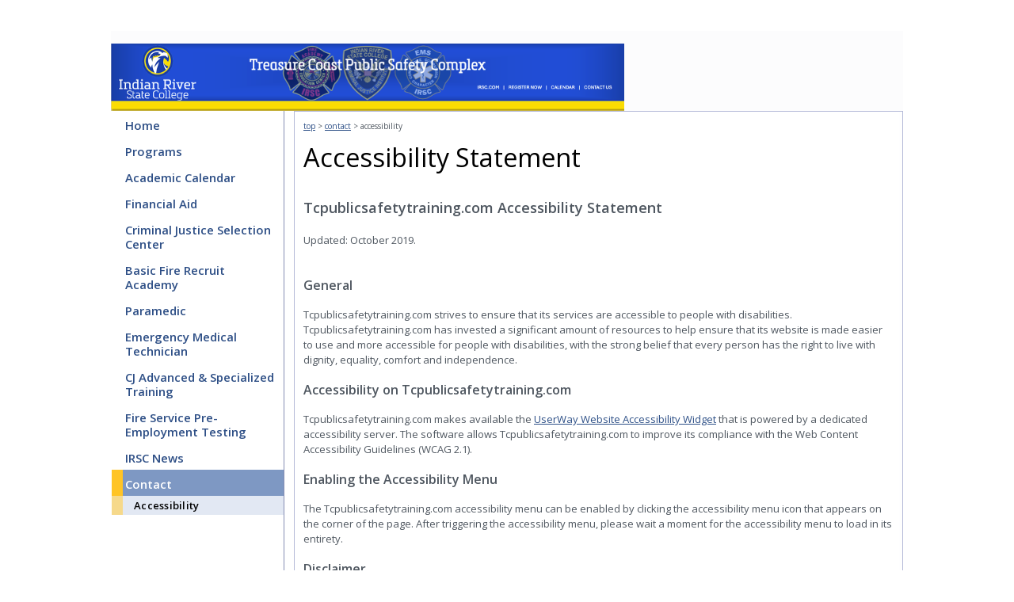

--- FILE ---
content_type: text/html; charset=UTF-8
request_url: https://www.tcpublicsafetytraining.com/p/200/accessibility
body_size: 5577
content:
<!DOCTYPE html><html xmlns="http://www.w3.org/1999/xhtml" xml:lang="en" lang="en" class="branch5 wide Page_200">
<head>
	<meta http-equiv="Content-Type" content="text/html; charset=utf-8" />
<meta name="keywords" content="Public safety training, Public safety education, Law enforcement training, Law enforcement, education, Criminal justice education, Criminal justice training, Police academy, Corrections academy, Law enforcement academy, Criminal justice academy, Fire science education, Fire academy, Firefighter training, Paralegal education, Paralegal degree, Paralegal services, Legal assisting, Human services, Victims advocacy, Victims services, Emergency management, Homeland Security training, Humanitarian assistance training, Humanitarian assistance, education, Criminal Justice Standards and Training Commission, Law Enforcement Trust Fund, Florida Fire College, Bureau of Fire Standards, Indian River State College, Treasure Coast Public Safety Training Complex, Regional XII Training Council, Treasure Coast Fire Chief's Association, Treasure Coast Chief of Police and Sheriff's Association, Florida Department of Law Enforcement, Underwater Search and Recovery Training, Banner Center for Homeland Security &amp; Defense, Citizens Emergency Response Training (CERT)" />
<meta name="description" content="The Treasure Coast Public Safety Training Complex in Ft. Pierce, FL is the nation's premiere resource for public service education in Criminal Justice, Emergency Management, Fire, Paralegal and Human Services." />
<meta property="og:description" content="The Treasure Coast Public Safety Training Complex in Ft. Pierce, FL is the nation's premiere resource for public service education in Criminal Justice, Emergency Management, Fire, Paralegal and Human Services." />
<meta property="og:title" content="Treasure Coast Public Safety Training Complex - Accessibility Statement" />
<meta name="" content="" />
<meta property="og:url" content="https://www.tcpublicsafetytraining.com/index/index/id/200" />
<meta name="viewport" content="width=device-width, maximum-scale=1.0" />	<title>Treasure Coast Public Safety Training Complex - Accessibility Statement</title>	<link href="/combo.php?type=styles&amp;files=/styles/themes/swiss-mango/yui/reset-min.css,/styles/themes/swiss-mango/yui/fonts-min.css,/styles/themes/swiss-mango/yui/base-min.css,/styles/themes/swiss-mango/sm-base.css,/styles/themes/swiss-mango/block.css,/styles/themes/swiss-mango/block/text.css,/styles/themes/swiss-mango/layout.css,/styles/themes/swiss-mango/page.css,/styles/themes/swiss-mango/navigation.css,/styles/themes/swiss-mango/jquery.fancybox.css,/styles/themes/swiss-mango/mobile/layout.css,/styles/themes/swiss-mango/mobile/0-to-320px-portrait.css,/styles/themes/swiss-mango/mobile/0-to-480px-landscape.css,/styles/themes/swiss-mango/mobile/321px-to-639px-portrait.css,/styles/themes/swiss-mango/mobile/481px-to-960px-landscape.css" media="all" rel="stylesheet" type="text/css" />
<link href="https://www.tcpublicsafetytraining.com/news/feed" rel="alternate" type="application/atom+xml" title="Treasure Coast Public Safety Training Complex News" />
<link href="//fonts.googleapis.com/css?family=Open+Sans:300,400,600'" media="all" rel="stylesheet" type="text/css" />
<link href="//maxcdn.bootstrapcdn.com/font-awesome/4.2.0/css/font-awesome.min.css" media="all" rel="stylesheet" type="text/css" />	<script type="text/javascript" src="/combo.php?type=scripts&amp;files=/scripts/inithide.js"></script>    <script type="text/javascript">
  var _gaq = _gaq || [];
  _gaq.push(['t0._setAccount', 'G-PB1V8ERBXX']);
  _gaq.push(['t0._trackPageview']);
  (function() {
    var ga = document.createElement('script'); ga.type = 'text/javascript'; ga.async = true;
    ga.src = ('https:' == document.location.protocol ? 'https://ssl' : 'http://www') + '.google-analytics.com/ga.js';
    var s = document.getElementsByTagName('script')[0]; s.parentNode.insertBefore(ga, s);
  })();
</script>      <script async src="https://www.googletagmanager.com/gtag/js?id=UA-15888327-1"></script>
  <script>
    window.dataLayer = window.dataLayer || [];
    function gtag() {
      dataLayer.push(arguments);
    }
    gtag('js', new Date());
    gtag('config', "UA-15888327-1");
  </script>
            </head>
<body id="Page_200"  style="">
<!--[if IE 8]><div class="ie8"><![endif]-->
<div id="Body">

<div id="Header" class="wrapper">
	<meta name="viewport" content="width=device-width, maximum-scale=1.0">

<div id="nav-back"></div>
<div id="Title">
    <h1><a href="/"><img src="/uploads/images/TCPSTC%20Top%20Banner.png" alt="Treasure Coast Public Safety Training Complex" title="" />
   				<img id="header-img" src="/images/IRSC_webdesign_HEADER-1348.gif" width="1348" height="181" />
                </a>
    </h1>
</div>

<div id="IRSChomepage"><a href="https://www.irsc.edu/" title="IRSC Home Page" target="_self"></a></div>

<div id="RegisterNow"><a href="/p/95" title="Register Now" target="_self"></a></div>

<div id="Calendar"><a href="https://tcpublicsafetytraining.gosignmeup.com/public/calendar" title="Calendar" target="_self"></a></div>

<div id="ContactUs"><a href="/p/5" title="Contact Us" target="_self"></a></div>

<div id="Option-back">

       <div id="Option-links">
       
       		<ul>
    
    			<li class="opt-mob-1">
                		<a href="http://www.irsc.edu/" title="IRSC Home" alt="IRSC Home" target="_new">IRSC HOME</a>
                        </li>
                <li class="opt-mob-2">
                		<a href="/p/95/" title="Register Now" alt="Register Now" target="_new">REGISTER NOW</a>
                        </li>
      
                 
		<!--		<li class="opt-mob-5">
                		<a href="/" title="Opportunity" alt="Opportunity">OPPORTUNITY</a>
                        </li>
                 <li class="opt-mob-6">
                		<a href="/" title="Opportunity" alt="Opportunity">OPPORTUNITY</a>
                        </li>   -->                     
                        
                
              </ul>
             
                
         </div>
 </div>
</div>

<div id="Main" class="wrapper">
    <div id="PrimaryContent" class="wrapper">
    <div id="Editable" class="wrapper">
                        <div id="Breadcrumbs"><a id="breadcrumbs-1" class="level-0" href="/p/1/top">top</a> &gt; <a id="breadcrumbs-5" class="level-1" href="/p/5/contact">Contact</a> &gt; Accessibility</div>
        <h2 id="PageTitle">Accessibility Statement</h2>
                                        <div id="block_896" class="block wrapper text first last fullOdd">
    <div class="content"><h1>Tcpublicsafetytraining.com Accessibility Statement</h1>

<div>
<div>Updated: October 2019.<br />
 
<h2>General</h2>
Tcpublicsafetytraining.com strives to ensure that its services are accessible to people with disabilities. Tcpublicsafetytraining.com has invested a significant amount of resources to help ensure that its website is made easier to use and more accessible for people with disabilities, with the strong belief that every person has the right to live with dignity, equality, comfort and independence.

<h2>Accessibility on Tcpublicsafetytraining.com</h2>
Tcpublicsafetytraining.com makes available the <a href="https://UserWay.org" title="Free Website Accessibility Widget">UserWay Website Accessibility Widget</a> that is powered by a dedicated accessibility server. The software allows Tcpublicsafetytraining.com to improve its compliance with the Web Content Accessibility Guidelines (WCAG 2.1).

<h2>Enabling the Accessibility Menu</h2>
The Tcpublicsafetytraining.com accessibility menu can be enabled by clicking the accessibility menu icon that appears on the corner of the page. After triggering the accessibility menu, please wait a moment for the accessibility menu to load in its entirety.

<h2>Disclaimer</h2>
Tcpublicsafetytraining.com continues its efforts to constantly improve the accessibility of its site and services in the belief that it is our collective moral obligation to allow seamless, accessible and unhindered use also for those of us with disabilities.<br />
<br />
Despite our efforts to make all pages and content on Tcpublicsafetytraining.com fully accessible, some content may not have yet been fully adapted to the strictest accessibility standards. This may be a result of not having found or identified the most appropriate technological solution.
<h2>Here For You</h2>
If you are experiencing difficulty with any content on Tcpublicsafetytraining.com or require assistance with any part of our site, please contact us during normal business hours as detailed below and we will be happy to assist.

<h2>Contact Us</h2>
If you wish to report an accessibility issue, have any questions or need assistance, please contact Tcpublicsafetytraining.com Customer Support as follows:<br />
<br />
Email: <a href="mailto:customerservice@swissmango.com">customerservice@swissmango.com</a></div>
</div></div>
</div>                    </div>
    </div>    <div id="SecondaryContent" class="wrapper">
    <div id="SiteNavigation"><ul class="navigation"><li id="swissmenu-1-cont" class="active current first last"><a id="swissmenu-1" class="level-0" href="/p/1/top"><span>top</span></a><ul><li id="swissmenu-132-cont" class="outside first"><a id="swissmenu-132" class="level-1" href="/p/132/home"><span>Home</span></a></li><li id="swissmenu-144-cont" class="outside"><a id="swissmenu-144" class="level-1" href="/p/144/programs"><span>Programs</span></a><ul><li id="swissmenu-150-cont" class="outside first"><a id="swissmenu-150" class="level-2" href="/p/150/associate-degrees"><span>Associate Degrees</span></a><ul><li id="swissmenu-195-cont" class="outside first"><a id="swissmenu-195" class="level-3" href="/p/195/criminal-justice-technology"><span>Criminal Justice Technology</span></a><ul><li id="swissmenu-180-cont" class="outside first"><a id="swissmenu-180" class="level-4" href="/p/180/academy-track-program"><span>Academy Track Program</span></a></li><li id="swissmenu-152-cont" class="outside last"><a id="swissmenu-152" class="level-4" href="/p/152/criminal-justice-technology-a-s"><span>Criminal Justice Technology, A.S.</span></a></li></ul></li><li id="swissmenu-207-cont" class="outside"><a id="swissmenu-207" class="level-3" href="https://www.tcpublicsafetytraining.com/p/206/emergency-medical-services" target="_blank"><span>Emergency Medical Services</span></a></li><li id="swissmenu-193-cont" class="outside"><a id="swissmenu-193" class="level-3" href="/p/193/fire-science-technology"><span>Fire Science Technology</span></a><ul><li id="swissmenu-171-cont" class="outside first"><a id="swissmenu-171" class="level-4" href="/p/171/academy-track-program"><span>Academy Track Program</span></a></li><li id="swissmenu-154-cont" class="outside last"><a id="swissmenu-154" class="level-4" href="/p/154/part-time-a-s"><span>Part-Time A.S.</span></a></li></ul></li><li id="swissmenu-156-cont" class="outside last"><a id="swissmenu-156" class="level-3" href="/p/156/paralegal-studies-legal-assisting"><span>Paralegal Studies/Legal Assisting</span></a></li></ul></li><li id="swissmenu-158-cont" class="outside"><a id="swissmenu-158" class="level-2" href="/p/158/bachelor-degrees"><span>Bachelor Degrees</span></a><ul><li id="swissmenu-159-cont" class="outside first"><a id="swissmenu-159" class="level-3" href="/p/159/criminal-justice"><span>Criminal Justice</span></a></li><li id="swissmenu-160-cont" class="outside last"><a id="swissmenu-160" class="level-3" href="/p/160/public-administration"><span>Public Administration</span></a><ul><li id="swissmenu-191-cont" class="outside first"><a id="swissmenu-191" class="level-4" href="/p/191/emergency-planning-management-concentration"><span>Emergency Planning &amp; Management Concentration</span></a></li><li id="swissmenu-192-cont" class="outside last"><a id="swissmenu-192" class="level-4" href="/p/192/public-policy-leadership-concentration"><span>Public Policy &amp; Leadership Concentration</span></a></li></ul></li></ul></li><li id="swissmenu-183-cont" class="outside"><a id="swissmenu-183" class="level-2" href="/p/183/online-degree-options"><span>Online Degree Options</span></a></li><li id="swissmenu-151-cont" class="outside"><a id="swissmenu-151" class="level-2" href="/p/151/academies-career-training-programs"><span>Academies/Career Training Programs</span></a><ul><li id="swissmenu-162-cont" class="outside first"><a id="swissmenu-162" class="level-3" href="/p/162/criminal-justice-institute"><span>Criminal Justice Institute</span></a><ul><li id="swissmenu-164-cont" class="outside first"><a id="swissmenu-164" class="level-4" href="/p/164/selection-center"><span>Selection Center</span></a></li><li id="swissmenu-165-cont" class="outside"><a id="swissmenu-165" class="level-4" href="/p/165/law-enforcement-basic-recruit-academy"><span>Law Enforcement Basic Recruit Academy</span></a></li><li id="swissmenu-166-cont" class="outside"><a id="swissmenu-166" class="level-4" href="/p/166/correctional-officer-basic-recruit-academy"><span>Correctional Officer Basic Recruit Academy</span></a></li><li id="swissmenu-168-cont" class="outside last"><a id="swissmenu-168" class="level-4" href="/p/168/crossover-programs"><span>Crossover Programs</span></a></li></ul></li><li id="swissmenu-208-cont" class="outside"><a id="swissmenu-208" class="level-3" href="https://irsc.edu/program/emergency-medical-services/" target="_blank"><span>Emergency Medical Technician (EMT)</span></a></li><li id="swissmenu-163-cont" class="outside"><a id="swissmenu-163" class="level-3" href="/p/163/fire-academy"><span>Fire Academy</span></a><ul><li id="swissmenu-184-cont" class="outside first last"><a id="swissmenu-184" class="level-4" href="/p/184/pre-employment-testing"><span>Pre-Employment Testing</span></a></li></ul></li><li id="swissmenu-209-cont" class="outside last"><a id="swissmenu-209" class="level-3" href="https://irsc.edu/program/emergency-medical-services/" target="_blank"><span>Paramedic</span></a></li></ul></li><li id="swissmenu-196-cont" class="outside last"><a id="swissmenu-196" class="level-2" href="/p/196/track-programs"><span>Track Programs</span></a></li></ul></li><li id="swissmenu-219-cont" class="outside"><a id="swissmenu-219" class="level-1" href="/p/219/academic-calendar"><span>Academic Calendar</span></a></li><li id="swissmenu-215-cont" class="outside"><a id="swissmenu-215" class="level-1" href="/p/215/financial-aid"><span>Financial Aid</span></a></li><li id="swissmenu-210-cont" class="outside"><a id="swissmenu-210" class="level-1" href="/p/210/criminal-justice-selection-center"><span>Criminal Justice Selection Center</span></a></li><li id="swissmenu-211-cont" class="outside"><a id="swissmenu-211" class="level-1" href="/p/211/basic-fire-recruit-academy"><span>Basic Fire Recruit Academy</span></a></li><li id="swissmenu-220-cont" class="outside"><a id="swissmenu-220" class="level-1" href="/p/220/paramedic"><span>Paramedic</span></a></li><li id="swissmenu-206-cont" class="outside"><a id="swissmenu-206" class="level-1" href="/p/206/emergency-medical-technician"><span>Emergency Medical Technician</span></a></li><li id="swissmenu-178-cont" class="outside"><a id="swissmenu-178" class="level-1" href="/p/178/cj-advanced-specialized-training"><span>CJ Advanced &amp; Specialized Training</span></a><ul><li id="swissmenu-174-cont" class="outside first"><a id="swissmenu-174" class="level-2" href="/p/174/detective-academy"><span>Detective Academy</span></a></li><li id="swissmenu-175-cont" class="outside last"><a id="swissmenu-175" class="level-2" href="/p/175/leadership-academy"><span>Leadership Academy</span></a></li></ul></li><li id="swissmenu-216-cont" class="outside"><a id="swissmenu-216" class="level-1" href="/p/216/fire-service-pre-employment-testing"><span>Fire Service Pre-Employment Testing</span></a></li><li id="swissmenu-218-cont" class="outside"><a id="swissmenu-218" class="level-1" href="https://www.irsc.edu/news-1/" target="_blank"><span>IRSC News</span></a></li><li id="swissmenu-5-cont" class="active last"><a id="swissmenu-5" class="level-1" href="/p/5/contact"><span>Contact</span></a><ul><li id="swissmenu-200-cont" class="active current first last"><a id="swissmenu-200" class="level-2" href="/p/200/accessibility"><span>Accessibility</span></a></li></ul></li></ul></li></ul></div>
        </div></div>

<div id="Footer" class="wrapper">
	<div id="footer-back">
    <ul>
        <li class="footerItem"><i id="mobile-menu" class="footerIcon fa fa-navicon" style="font-size:1.89em;margin: 6.5px 0 0 9%;"></i></li>
        <li class="footerItem"><a href="/"><i class="footerIcon fa fa-home" style="font-size:3em;margin: 3px 0 0 -2%;"></i></a></li>
        <li class="footerItem"><i id="icon-spotlight" class="footerIcon fa fa-star footer-spotlight" style="font-size:1.75em;margin: 8px 0px 0px -3.5%;"></i></li>
        <li class="footerItem"><a href="http://www.tcpublicsafetytraining.com/p/169/gallery-media-news#.WjPzqlWnGUk"><i class="footerIcon fa fa-newspaper-o" style="font-size:2.5em;margin:7px 0px 0px -10%;"></i></a></li>
        <li class="footerItem"><a href="https://tcpublicsafetytraining.gosignmeup.com/public/calendar"><i class="footerIcon fa fa-calendar" style="font-size:2.29em;margin:6px 0 0 -6.5%;"></i></a></li>
        <li class="footerItem"><a href="http://www.tcpublicsafetytraining.com/p/142/visiting-the-complex#.WjPz81WnGUk"><i class="footerIcon fa fa-edit" style="font-size:2.73em;margin:6px 0 0 -6px;"></i></a></li>
    </ul>
</div>
<div id="AdminLogin"><a class="iframe popup" href="/login">CMS Sign In</a></div>
<div id="FooterImage">
	<img src="/uploads/images/Screenshot%202025-08-13%20at%2011_56_31%E2%80%AFAM.png" />
    <img id="footer-img" src="/images/IRSC_webdesign_FOOTER-1348.gif" width="1348" height="148" />
    <p class="FooterText"></p>
</div>

<!--
<div id="footer-back"><ul>


	<li class="footerItem">
        <i id="mobile-menu" class="footerIcon fa fa-navicon" style="font-size:1.89em;margin: 6.5px 0 0 9%;"></i>
	</li>
    
    <li class="footerItem">
    <a href="/" target="_self"><i class="footerIcon fa fa-home" style="font-size:3em;margin: 3px 0 0 -2%;"></i></a>
    </li>
    
    <li class="footerItem">
        <i id="icon-spotlight" class="footerIcon fa  fa-star footer-spotlight" style="font-size:1.75em;margin: 8px 0px 0px -3.5%;"></i>
	</li>
    
    
	<li class="footerItem"><a href="/p/9/in-the-news" target="_self"><i class="footerIcon fa fa-newspaper-o" style="font-size:2.5em;margin:7px 0px 0px -10%;"></i></a>
    </li>
    
	<li class="footerItem"><a href="/p/75/list-of-events" target="_self"><i class="footerIcon fa fa-calendar" style="font-size:2.29em;margin:6px 0 0 -6.5%;"></i></a>
    </li>
    
	<li class="footerItem"><a href="/p/11" target="_self"><i class="footerIcon fa fa-edit" style="font-size:2.73em;margin:6px 0 0 -6px;"></i></a>
    </li>
			
            		</ul>
     </div>
     -->
     
<div id="Credits">
    <div id="Technology">
        <h4 title="SwissMango Content Management System" id="SwissMango"><a target="_blank" href="https://www.swissmango.com/"><img src="/common/images/swiss-mango.png" width="175" height="20" alt="SwissMango Content Management System" title="" /></a></h4>
    </div>
    <div id="Copyright">
        <h4><a href="/">copyright &copy; 2026 Treasure Coast Public Safety Training Complex. All Rights Reserved.</a></h4>
    </div>
</div>
</div>

</div>
<!--[if IE 8]></div><![endif]-->
<script type="text/javascript" src="/combo.php?type=scripts&amp;files=/scripts/jquery.min.js,/scripts/input.focus.js,/scripts/userway.js,/scripts/jquery.fancybox.js,/scripts/jquery.fancybox.init.js,/scripts/mobile/nav.js"></script>
<script type="text/javascript" src="https://cdn.userway.org/widget.js"></script><script type="text/javascript">
    var addthis_config = {
        data_track_addressbar : true,
        data_track_clickback : true
    };
    addthis_config.data_ga_property = 'UA-15888327-1';
    addthis_config.data_ga_social = true;
</script>
<script type="text/javascript" src="//s7.addthis.com/js/300/addthis_widget.js#pubid=ra-528272845b844a65"></script>
<script type="text/javascript">
$(document).ready(function() {
    $AddThis = $('<div id="AddThis">&nbsp;</div>').on('mouseenter', function() {
        $AddThis.addClass('hover');
    }).on('mouseleave', function() {
        $AddThis.removeClass('hover');
    });
    $('#Body').prepend($AddThis);
    addthis.button('#AddThis');
});
</script></body>
</html>

--- FILE ---
content_type: text/css; charset=utf-8
request_url: https://www.tcpublicsafetytraining.com/combo.php?type=styles&files=/styles/themes/swiss-mango/yui/reset-min.css,/styles/themes/swiss-mango/yui/fonts-min.css,/styles/themes/swiss-mango/yui/base-min.css,/styles/themes/swiss-mango/sm-base.css,/styles/themes/swiss-mango/block.css,/styles/themes/swiss-mango/block/text.css,/styles/themes/swiss-mango/layout.css,/styles/themes/swiss-mango/page.css,/styles/themes/swiss-mango/navigation.css,/styles/themes/swiss-mango/jquery.fancybox.css,/styles/themes/swiss-mango/mobile/layout.css,/styles/themes/swiss-mango/mobile/0-to-320px-portrait.css,/styles/themes/swiss-mango/mobile/0-to-480px-landscape.css,/styles/themes/swiss-mango/mobile/321px-to-639px-portrait.css,/styles/themes/swiss-mango/mobile/481px-to-960px-landscape.css
body_size: 23027
content:

/* YUI 3.9.0 (build 5827) Copyright 2013 Yahoo! Inc. http://yuilibrary.com/license/ */
html{color:#000;background:#FFF}body,div,dl,dt,dd,ul,ol,li,h1,h2,h3,h4,h5,h6,pre,code,form,fieldset,legend,input,textarea,p,blockquote,th,td{margin:0;padding:0}table{border-collapse:collapse;border-spacing:0}fieldset,img{border:0}address,caption,cite,code,dfn,em,strong,th,var{font-style:normal;font-weight:normal}ol,ul{list-style:none}caption,th{text-align:left}h1,h2,h3,h4,h5,h6{font-size:100%;font-weight:normal}q:before,q:after{content:''}abbr,acronym{border:0;font-variant:normal}sup{vertical-align:text-top}sub{vertical-align:text-bottom}input,textarea,select{font-family:inherit;font-size:inherit;font-weight:inherit}input,textarea,select{*font-size:100%}legend{color:#000}#yui3-css-stamp.cssreset{display:none}
/* YUI 3.9.0 (build 5827) Copyright 2013 Yahoo! Inc. http://yuilibrary.com/license/ */
body{font:13px/1.231 arial,helvetica,clean,sans-serif;*font-size:small;*font:x-small}select,input,button,textarea{font:99% arial,helvetica,clean,sans-serif}table{font-size:inherit;font:100%}pre,code,kbd,samp,tt{font-family:monospace;*font-size:108%;line-height:100%}#yui3-css-stamp.cssfonts{display:none}
/* YUI 3.9.0 (build 5827) Copyright 2013 Yahoo! Inc. http://yuilibrary.com/license/ */
h1{font-size:138.5%}h2{font-size:123.1%}h3{font-size:108%}h1,h2,h3{margin:1em 0}h1,h2,h3,h4,h5,h6,strong{font-weight:bold}abbr,acronym{border-bottom:1px dotted #000;cursor:help}em{font-style:italic}blockquote,ul,ol,dl{margin:1em}ol,ul,dl{margin-left:2em}ol{list-style:decimal outside}ul{list-style:disc outside}dl dd{margin-left:1em}th,td{border:1px solid #000;padding:.5em}th{font-weight:bold;text-align:center}caption{margin-bottom:.5em;text-align:center}p,fieldset,table,pre{margin-bottom:1em}input[type=text],input[type=password],textarea{width:12.25em;*width:11.9em}#yui3-css-stamp.cssbase{display:none}
/* YUI base overrides */
html {
	overflow-x: auto;
	overflow-y: scroll;
}
strong {
	font-style: inherit;
}
em {
	font-weight: inherit;
}
th,
td {
	border: 0 none;
	padding: 0;
}
table {
	margin-bottom: 0;
}
/* base styles in addition to the YUI core css */
a:active {
	outline: 0 none;
}
input[type=button],
input[type=submit],
input[type=reset],
button {
	margin: 0;
	padding: 0.05em 0.25em;
}
dt {
	font-weight: bold;
}
li ul,
li ol {
	margin: 0 0 0 2em;
}
li ul {
	list-style-type: circle;
}
li ol {
	list-style-type: lower-alpha;
}
li li ul {
	list-style-type: square;
}
li li ol {
	list-style-type: lower-roman;
}
/* js trickery */
.js .inithide {
    display: none;
}
.initshow {
	display: none;
}
.js .initshow {
	display: block;
}
/* other */
.screenreader {
	position: absolute;
	left: -10000px;
	top: auto;
	width: 1px;
	height: 1px;
	overflow: hidden;
}
/* fix "layout gaps" */
iframe {
	vertical-align: top;
}
/* "clearfix" http://css-tricks.com/snippets/css/clear-fix/ */
.wrapper:after {
	content: "";
	display: table;
	clear: both;
}
.block {
	clear: both;
	padding: 6px;
}
.block.edit {
	margin-bottom: 5px;
	border: 1px dotted red;
	padding: 5px;
}

.block.halfOdd,
.block.halfMid,
.block.halfEven,
.block.oneThirdEven,
.block.oneThirdMid,
.block.oneThirdOdd,
.block.twoThirdsOdd,
.block.twoThirdsMid,
.block.twoThirdsEven {
	float: left;
}
.block.halfMid,
.block.halfEven,
.block.oneThirdMid,
.block.oneThirdEven,
.block.twoThirdsMid,
.block.twoThirdsEven {
	clear: none;
}

.block .content_toggle span {
	display: inline-block;
	margin: -1em 0 2px;
	border: 1px solid #CCCCCC;
	border-radius: 4px;
	padding: 0 4px 0 15px;
	background: #EEEEEE url('/common/images/icons/fugue/toggle-small.png') no-repeat scroll left center;
	cursor: pointer;
	font-size: 77%;
	line-height: 16px;
	font-weight: bold;
	text-transform: uppercase;
}
.block.collapsed .content_toggle span {
	background-image: url('/common/images/icons/fugue/toggle-small-expand.png');
}

.filterForm .fieldset {
	height: 2.15em;
	text-align: center;
}
.filterForm .field {
	display: inline;
}
.filterForm fieldset {
	margin-bottom: 0;
}

#Editable .calendar .featured a {
	font-weight: bold;
}
#Editable .calendar .featured a,
#Editable .events .featured h4 a,
#Editable .links .featured a,
#Editable .news .featured h4 a,
#Editable .news_list .featured h3 a {
	color: #FF0000;
}
.block.halfOdd,
.block.halfMid,
.block.halfEven {
	width: 366px;
}
.spotlights .block.halfOdd,
.spotlights .block.halfMid,
.spotlights .block.halfEven {
	width: 258px;
}

.block.oneThirdOdd,
.block.oneThirdMid,
.block.oneThirdEven {
	width: 240px;
}
.spotlights .block.oneThirdOdd,
.spotlights .block.oneThirdMid,
.spotlights .block.oneThirdEven {
	width: 168px;
}

.block.twoThirdsOdd,
.block.twoThirdsMid,
.block.twoThirdsEven {
	width: 492px;
}
.spotlights .block.twoThirdsOdd,
.spotlights .block.twoThirdsMid,
.spotlights .block.twoThirdsEven {
	width: 348px;
}
.block {
    border-color: #FFFFFF #FFFFFF #FFFFFF;
}
.block.edit {
    border: 1px dotted red;
}
#Body {
	position: relative;
	margin: 22px auto 50px;
}
#Header {
	padding-bottom: 11px;
}
.full #Header {
    padding-bottom: 10px;
    background: none;
}
#Header h1 {
	margin: 0;
}
#Title img {
	display: block;
}
#SocialNetworking {
	position: absolute;
	right: 0;
	top: 0;
	padding: 2px;
	width: 28px;
	overflow: hidden;
}
#SocialNetworking h2 {
	position: absolute;
	left: 32px;
}
#SocialNetworking ul {
	margin: 0;
	list-style-type: none;
}
#SocialNetworking li {
	padding: 2px;
}
#SocialNetworking a {
	display: block;
	width: 24px;
	height: 24px;
	overflow: hidden;
	text-indent: 24px;
	background: transparent url('/common/images/blank.gif') no-repeat scroll left top;
}
#SNFacebook a {
	background-image: url('/common/images/icons/sm/facebook-24x24.png');
}
#SNTwitter a {
	background-image: url('/common/images/icons/sm/twitter-24x24.png');
}
#SNLinkedIn a {
	background-image: url('/common/images/icons/sm/linkedin-24x24.png');
}
#SNYouTube a {
	background-image: url('/common/images/icons/sm/youtube-24x24.png');
}

#Main {
	position: relative;
}
.full #Main {
    background: none;
}
#PrimaryContent {
	float: right;
	padding: 0 1px;
}
.full #PrimaryContent {
    float: none;
    border: 1px solid #000000;
	padding: 0;
    width: auto;
}
#Editable {
	float: left;
	padding: 6px;
}
#Admin {
	padding: 12px 13px;
}
.full #Admin {
	padding: 12px;
}
#PreviewLink {
	float: right;
	padding: 6px 6px 0 0;
	width: 16px;
	height: 1.75em;
	overflow: hidden;
}
#PreviewLink a {
	display: block;
	padding-top: 1.75em;
	width: 16px;
	height: 0;
	background: transparent url('/common/images/icons/fugue/magnifier--plus.png') no-repeat scroll center center;
}
#PreviewLink a.exit {
	background-image: url('/common/images/icons/fugue/magnifier--minus.png');
}
#FontSize {
	float: right;
	padding: 6px 6px 0 0;
}
#FontSize ul {
	margin: 0;
	list-style-type: none;
}
#FontSize li {
	float: left;
	line-height: 1.75em;
}
#FontSize a {
	display: block;
	padding: 0 3px;
	text-decoration: none;
}
#FontDec a {
	font-size: 85%;
}
#FontDef a {
	background-color: #F2F2F2;
	border-radius: 0.15em;
}
#FontInc a {
	font-size: 116%;
}
#Breadcrumbs {
	padding: 6px;
	font-size: 77%;
	text-transform: lowercase;
}
#Spotlights {
	float: left;
	padding: 6px 6px 6px 0;
}
#SecondaryContent {
	float: right;
	padding: 0 10px 0 0;
	min-height: 400px;
	height: auto !important;
	height: 400px;
}

#Footer {
	padding-top: 11px;
	position: relative;
}
.full #Footer {
	padding-top: 10px;
    background: none;
}
#AdminLogin {
	position: absolute;
	left: 0;
	top: 11px;
	width: 25px;
	height: 25px;
	overflow: hidden;
}
.full #AdminLogin {
	top: 10px;
}
#AdminLogin a {
	background: transparent url("/common/images/blank.gif") no-repeat scroll left top;
	display: block;
	height: 0;
	overflow: hidden;
	padding: 25px 0 0;
	width: 25px;
}
#FooterImage {
	margin: 0 0 5px;
}
#FooterImage {
	display: block;
}
#Technology {
	float: right;
}
#Footer a {
	font-size: 77%;
}

#SocialMediaWidgets {
	margin: 0 0 5px;
	padding: 21px 0 0 21px;
	zoom: 1;
	overflow: hidden;
}
.socialMediaWidget {
	float: left;
	padding: 0 21px 21px 0;
}
.socialMediaWidget iframe {
	background-color: #FFFFFF;
}
#Body {
	width: 960px;
}
#Header {
	background: transparent url('/common/images/themes/swiss-mango/layout/sprite.png') no-repeat scroll left bottom;
}
#Main {
	background: transparent url('/common/images/themes/swiss-mango/layout/sprite.png') repeat-y scroll -960px 0;
}
#PrimaryContent {
	width: 768px;
}
#Editable {
	width: 756px;
}
.spotlights #Editable {
	padding-right: 0;
	width: 540px;
}
#Spotlights {
	width: 216px;
}
#SecondaryContent {
	padding: 0 11px 0 1px;
	width: 178px;
}
#Footer {
	background: transparent url('/common/images/themes/swiss-mango/layout/sprite.png') no-repeat scroll left top;
}
#Footer a {
	color: #000000;
}
@charset "utf-8";

@import url('https://fonts.googleapis.com/css?family=Open+Sans:400,600');

#Editable a, #Editable a:link, 
#Editable a:visited, #Spotlights a, 
#Spotlights a:link, #Spotlights a:visited {
	
    color: #4F5760 !important;
}

#Spotlights {

	width: 215px;
	padding: 0px 0px 0px 7px;
} 

.spotlights #Editable {
	
	padding-right: 8px;
	width: 529px;	
}

#PrimaryContent {
	
	margin-top: 0px;
}

#SecondaryContent {
	
		width: 217px;
		padding-right: 12px;
		/*padding: 0 0 0 1px;*/
		float: left;	
}

#IRSChomepage a {
	
	width: 97px;
	height: 20px;
	position: absolute;
	right: 266px;
	z-index: 2;
	top: 85px;
	margin-bottom: 0;

}

#RegisterNow a {
	
	width: 97px;
	height: 20px;
	position: absolute;
	right: 167px;
	z-index: 2;
	top: 85px;
	margin-bottom: 0;

}

#Calendar a {
	
	width: 70px;
	height: 20px;
	position: absolute;
	right: 96px;
	z-index: 2;
	top: 85px;
	margin-bottom: 0;

}

#ContactUs a {
	
	width: 70px;
	height: 20px;
	position: absolute;
	right: 20px;
	z-index: 2;
	top: 85px;
	margin-bottom: 0;

}

table.photos {
	
	border: none !important;
}


/*.spotlights .block.wrapper.slideshows {
  background-image: url("/images/slideshow-strip-No-spot.png"), url("/images/slideshow-strip-No-spot.png");
  background-position: 6px 0px, 6px 99.6%;
  background-repeat: no-repeat, no-repeat;
  background-size: 528px 6px;
}


.block.wrapper.slideshows {
  background-image: url("/images/slideshow-strip-No-spot.png"), url("/images/slideshow-strip-No-spot.png");
  background-position: 6px 0px, 6px 99.6%;
  background-repeat: no-repeat, no-repeat;
  background-size: 744px 6px;
}*/


.block.wrapper.slideshows.edit, .spotlights .block.wrapper.slideshows.edit {
	
	 background: none;
		
}

#Header {
	
		padding-bottom: 0px;
	
}

#Body {
		background: #fcfcfd;
		width:1000px;
		margin-top: 39px;
		font: 13px/1.231 'open sans',helvetica,clean,sans-serif
}

#AdminLogin {
	
		top: 10px;
}

#FooterImage {

  display: block;
  height: 26px;
  margin-top: 0px;
  
}

#Credits {
	margin-top: 90px;	
	
}

#SiteUserTopNav {
    background-color: #E7E8E9;
	width: 960px;

    border-bottom: 0px dotted #4F5760;	
}

#Page_2 #Breadcrumbs,
#Page_2 #PageTitle {
	/*display: none;*/

}

#Page_2 #block_168.edit {
    border: 1px dotted red;
    clear: both;
    margin-bottom: 5px;
    padding: 5px; 
}
#Page_2 #block_168 {
	border: 0 none;
	padding: 0 0 5px;
}

#Header {
	 background: none;
}

.hdr-content #Title {
	position: relative;
}


html {	

	background: none;

}
#Main {
    background: none;
	margin-top: 0px;
}

#Main {
    background: url("/images/layout/irsc-tcpst-sprite-regnospot.gif") repeat-y scroll -960px 0 transparent;
	padding-bottom: 5px;
}
.spotlights #Main, 
.spotlights_site #Main, 
.spotlights_page #Main {
    background: url("/images/layout/irsc-tcpst-sprite-regwspot.gif") repeat-y scroll -960px 0 transparent;
}

#Footer {
    background: url("/images/layout/irsc-tcpst-footer-sprite-regnospot.gif") no-repeat scroll -960px top transparent;
	/*padding-top: 1px;*/
}
.spotlights_site #Footer,
.spotlights_page #Footer {
	background: url("/images/layout/irsc-tcpst-footer-sprite-regwspot.gif") no-repeat scroll -960px top transparent;
}

#Footer {
    /*background: none;*/
	padding-top: 0px;
}

#NetSolSeal {
	margin: 1em auto;
	width: 172px;
	height: 44px;
}
#AuthorizeNetSeal {
	margin: 1em auto;
	width: 90px;
}

#at15s {
    position: fixed !important;
}
table.data td {
	
	border: 1px solid #c7c7c7;
	
}




/*----------------------------------------------------------------------------------------*/


#SiteUserTopNav {
	
		top: -40px!important;
		background-color: #fff;
		height: 37px!important;
	
}

#SiteUserTopNav ul {
		
		margin: 7px!important;
	
}
body {
	
		margin-top: 39px;

	
}


#nav-back, #Option-back {
	
		display: none;
	
}


/*#Page_2 #Breadcrumbs, 
#Page_2 #FontSize,
#Page_2 #Editable #PageTitle {
	
		display: none;		
	
}*/

#SocialNetworking {
	
		width: auto;
		top: -37px;
		right: 19px;
		
}

#SocialNetworking h2 {
	
		display: none;
		visibility: hidden;
	
}

#SocialNetworking li {
	
		display: inline-block;
		float: left;
		margin-left: 6px;
		
}

#SocialNetworking li#SNFacebook a {
	
		background-image: url("/common/images/icons/sm-rounds/24x24/facebook.png");
	
}

#SocialNetworking li#SNTwitter a {
	
		background-image: url("/common/images/icons/sm-rounds/24x24/twitter.png");
		
}

#SocialNetworking li#SNLinkedIn a {
	
		background-image: url("/common/images/icons/sm-rounds/24x24/linkedin.png");
	
}

#SocialNetworking li#SNYouTube a {
	
		background-image: url("/common/images/icons/sm-rounds/24x24/youtube.png");
	
}

#SNMobile {
	
		position: absolute;
		top: -16px;
		right: 44px;
		z-index: 1200;
		
}

#SMGoogle {
	
		background-image: url("/common/images/icons/sm-rounds/24x24/googleplus.png");
		position: absolute;
		display: block;
		overflow: hidden;
		width: 24px;
		height: 24px;
		text-indent: 26px;
		line-height: 36px;
		top: -16px;
		right: 14px;
		z-index: 1200;
		
}

.block.oneThirdOdd img, .block.oneThirdMid img, .block.oneThirdEven img,
.block.twoThirdsOdd img, .block.twoThirdsMid img, .block.twoThirdsEven img,
.block.halfOdd img, .block.halfMid img, .block.halfEven img,
.block.fullOdd img {
	
		max-width: 100%;
	
}

.block.first {
    border-top: 1px solid #FFFFFF;
}
.block {
    border-color: #D7D8DA #FFFFFF #FFFFFF;
        border-top-color: rgb(215, 216, 218);
    border-style: solid;
        border-top-style: solid;
    border-width: 1px;
        border-top-width: 1px;
    padding: 5px;
}

#Editable, #Spotlights .text .tile {

    border-top: 1px solid #B3B9D7;
}

.block.slideshows .content{
	
		 max-height: 337px;
		 max-width: 100%; 
	
}

.block.slideshows .content img {
	
		 max-height: auto;
		 max-width: 100%;
		 height: auto;
		 width: 100%;			 
	
}

.slideshows.edit .content {
	
		max-height: 100%;
				
}

.spotlights_site .block.slideshows .content,
.spotlights_page .block.slideshows .content {
	
		 max-height: 240px;
		 max-width: 100%;	 
	
}

.spotlights_site .block.slideshows .content, .spotlights_site .block.slideshows .content img,
.spotlights_page .block.slideshows .content, .spotlights_page .block.slideshows .content img {
	
		 max-width: 100%;
		 height: auto;
				
}

.spotlights_site .slideshows.edit .content, .slideshows.edit .content,
.spotlights_page .slideshows.edit .content, .slideshows.edit .content  {
	
		max-height: 100%;
		height: 100%!important;
		min-width: 100%;
		
}


#header-img, #footer-img {
	
		display: none !important;

}

input[type="button"], input[type="submit"], input[type="reset"], button {
	
		background-color: #9DA7AA;
		border: 2px solid #9DA7AA;
		color: #fff !important;
		font-size: 75%;
		font-weight: 900;
		letter-spacing: 0.07em;
		margin: 0;
		padding: 4px 7px 1.5px;
		text-transform: uppercase;
		text-decoration: none;
		border-radius: 0px;
		transition: all 0.5s;
		-webkit-appearance: none;
		
}


input[type="button"]:hover, input[type="submit"]:hover, input[type="reset"]:hover, button:hover {
	
		background-color: #fff;
		border: 2px solid #9DA7AA;
		color: #424A4C !important;
		text-decoration: none;	
		transition: all 0.5s;
		-webkit-appearance: none;
		
}

.content_toggle {
	
		padding-bottom: 10px !important;
	
}


.block .content_toggle span {
	
	
		background-color: #9DA7AA;
		border: 1px solid #9DA7AA;
		color: #fff !important;
		font-size: 80%;
		font-weight: 900;
		letter-spacing: 2px;
		margin: 0;
		padding: 2px 5px 0.1em 20px;
		font-family: 'Montserrat', sans-serif;
		text-transform: uppercase;
		text-decoration: none;
		border-radius: 0px;
		
		background-position: 3px 3px;
		transition: all 0.5s;
	
}

.block .content_toggle span:hover {
	
		background-color: #fff;
		border: 1px solid #9DA7AA;
		color: #424A4C !important;
		text-decoration: none;	
		transition: 0.5s;
		
	
}

.userControl a {
	
		box-shadow: none;
	
}

.adopt-a-class .userControl li {
	
		margin: 2px 2px 2px 0;
	
}
	
	
	
.userControl .mail-send a, .userControl .return a, .userControl .donation-go a {
	
	
		background-color: #9DA7AA;
		border: 2px solid #9DA7AA;
		color: #fff !important;
		font-size: 80%;
		font-weight: 900;
		letter-spacing: 0.07em;
		margin: 0;
		padding: 4px 7px 3px 28px;
		font-family: 'Montserrat', sans-serif;
		text-transform: uppercase;
		text-decoration: none;
		border-radius: 0px;
		background-position: 6px 60%;
		transition: all 0.5s;
		-webkit-appearance: none;
	    
	
	
}

.teacher-class .mail-send a:hover, .userControl .return a:hover, .userControl .donation-go a:hover {
	
		background-color: #fff;
		border: 2px solid #9DA7AA;
		color: #424A4C !important;
		text-decoration: none;	
		transition: 0.5s;
		
	
}


.cart_add input[type="button"], .cart_add input[type="submit"], .cart_add input[type="reset"],  .cart_add button {
	

		font-size: 71%;
		padding: 0.4em 0.6em 0.3em;
		border: 1px solid #9DA7AA;
		transition: all 0.5s;
		-webkit-appearance: none;
		

}

.spotlights .forms .multicheckbox .value label, .forms .multicheckbox .value label,
.spotlights .forms .radio:not(.card_type) label, .forms .radio:not(.card_type) label {
	
		float: left;	
	
}

.forms label input {
	
		margin-right: 9px;
	
}

.forms label {
	
		padding-top: 9px;
	
}

.forms.twoThirdsEven .field .value, 
.forms.twoThirdsMid .field .value, 
.forms.twoThirdsOdd .field .value{
	
		float: right !important;
		width: 300px;
		display: inline!important;
	
}


.forms.twoThirdsEven .field label, .forms.twoThirdsMid .field label, .forms.twoThirdsOdd .field label, 
.forms.twoThirdsMid .field .value, .forms.twoThirdsOdd .field .value {
	
		
		display: inline!important;
	
}

.forms.edit.twoThirdsOdd .editControl.blockControl .value {
	
	
		width: 35px;
		
}

.photo_gallery #AddBlockControl {
	
		margin-top: 10px;
	
	
}

#PhotoGallery {
	
		min-height: 480px;
		padding: 0 6px;
		margin-top: 26px;
		width: 100%;
		
}


#PhotoGalleryZoom {
	
		border: none !important;
	
}


.photo_gallery #PageControl {
	
		margin: 0;
	
}



#PhotoGalleryThumbs {
	
		width: 81%;
		min-width: 80%;
		min-height: 110px;
		max-height: 110px;
		position: absolute;
		top: 485px;
		left: 15.4em;
		
		
}

#PhotoGalleryThumbs .selected img {

		margin-bottom: 4px;
		
}


#PhotoGalleryThumbs .odd, #PhotoGalleryThumbs .even{
	
		padding-right: 6px;

}

#PhotoGalleryThumbs .last {
	
		padding-right:0;
	
	
}

#PhotoGalleryThumbs .tile {
	
		display: inline;
		float: left;
   	 	text-align: center;
		width:89px;
		height: auto;
	
}

.page_gallery, .page_gallery img {
	
		width: 81px;
		height: auto;
		margin-bottom: 2px;	
	
}

#PhotoGalleryZoom {
	
		width: 716px;
		max-width: 92%;
		height: auto!important;

}

#PhotoGalleryZoom img {
	
		width: 100%;
		max-width: 100%;
		height: auto !important;
		margin-bottom: -4px;
		

}

#AddBlockControl, #AddSpotlightBlockControl {
	
		margin-top: 15px;
	
}

#PhotoGallery .blockControls {
	
		float: right;
		position: absolute;
		left: 67.2em;
		top:33.2em;
		width: 80px !important;
		height: 44px;
			
}

#PhotoGalleryDescription {
	
		max-height: 34px;
		height: 34px;
 		overflow: hidden;
 		text-overflow: ellipsis;
		text-align: center;
		width: 565px;
		margin-left: 5.5em;
		margin-top: 1.5em;
		overflow-y: auto;
 		overflow-x: hidden;
		word-wrap: break-word;
		
		
}

#PhotoGalleryThumbs .editControl {
	
		padding: 4px 0 0 0;
	
}

#PhotoGalleryThumbs .editControl li.position {
	
		margin: -1px 2px -1px 0 !important;
	
}

#PhotoGalleryPager {
	
		height: 259px;
		width: 55px;
		overflow-y: auto;
 		overflow-x: hidden;
		margin-top: 27px;
	
}


.photos .caption, .videos .caption {
	
		max-width: 120px !important;
		max-height: 19px;
		overflow: hidden;
		text-overflow: ellipsis; 
   	    white-space: nowrap; 
		padding: 4px 16px 0;
	
}




.listing .category {
	
		padding-left: 0;
	
}

.filterForm .field {
	
		display: table-cell;
	
}

#field_search_text {
	
		padding-left: 20px;
	
}

#Admin .letterSelector, #Editable .letterSelector {
	
		margin: 1em 0 0 11em;
	
}

.member .map {
	
		width: 430px;
	
}

.member_category .filterForm.membersFilter {
	
		margin-top: -2em!important;
	
	
}

.edit .memberSquares, .member_category .memberSquares {
	
		margin-top: 18px !important;
	
}

.member_search .listing.memberSquares {
	
		margin-top: 5px!important;
	
}

.member_company .listing.memberSquares, .member_name .listing.memberSquares {
	
		margin-top: 20px;
	
}

.allMemberMessage, .recentMemberMessage {
		
		height: 4.7em;
	
}

.member_category .block.members.edit .filterForm.membersFilter {
	
	
		position: absolute!important;
		margin-top: -3.7em!important;
	
}



.member_company .block.members.edit #field_status,
.member_name .block.members.edit #field_status {
	
		margin-top: -2em !important;
		position: absolute!important;
	
}

.member .map {
	
		width: 350px;
	
}

.member_company .businessName, .member_company  .businessName {
	
		display: block;
	
}


/*----------------------------------------------HEADER LINKS--------------------------------------------*/


#Header-links {
	
	
		width: 65%;
		height:3em;
		position: absolute;
		display: block;
		list-style: none;
		margin-top:-3.3em;
		z-index:1!important;
		left: 326px !important;
		display:block !important;
		background: url("/images/Okeechobee-Tourism-header-buttons1.png");
		background-position: -140% 85%;
		background-repeat: no-repeat;
	
	
	
}

#Header-links a {
		
		
		  color: #ffffff;
		  font-family: "Open Sans",Verdana,Arial,Helvetica,sans-serif;
		  font-size: 110%;
		  font-weight: 600;
		 /* margin-top: -32px;*/
		  padding-bottom: 9px;
		  position: relative;
		  text-align: center;
		  text-decoration:none;

	
}

#Header-links ul {
	
		list-style: none;
		max-width: 100%;
		/*margin: -31px 0 0 0!important;*/
	
	
	
}

.head-link-1, .head-link-2, .head-link-3, .head-link-4, .head-link-5 {

		float: left;
		height: 3.4em;
	

}
.head-link-1 {
	 
	
		  width: 18.3%!important;
		/*  border-right: 1px solid #fff;*/

 }


.head-link-2 {
	 
		 width: 36%!important;
		 padding-left: 2px;
		 
 
 }
 
.head-link-3 {
	 
	 	 width: 24%!important;

 }
 
.head-link-4 {
	 
	 	 width: 20.1%!important;

 }
 


.head-link-1 a,   .head-link-2 a,   .head-link-3 a,   .head-link-4 a, .head-link-5 a  {

	
		width: 92%;
		display: block;
		height: 40%;
		padding: 0.5em 0 0.4em 0;

	
}

.content, .edit .content{
	
		line-height:1.5;
}


.block.oneThirdOdd img, .block.oneThirdMid img,
 .block.oneThirdEven img, .block.twoThirdsOdd img,
  .block.twoThirdsMid img, .block.twoThirdsEven img, 
  .block.halfOdd img, .block.halfMid img, .block.halfEven img, .block.fullOdd img {
	  
	max-width: 97%;
	height: auto !important;
	
}

.spotlights_site .block.halfOdd, .spotlights_site .block.halfEven, 
.spotlights_page .block.halfOdd, .spotlights_page .block.halfEven {
	
	max-width: 100%;
	height: auto !important;
	
}

@media all and (min-width:81.25em){/*--------------------------------------------------------------------------------------------------*/
	
#IRSChomepage a {
	
	width: 135px;
	height: 40px;
	position: absolute;
	right: 360px;
	z-index: 2;
	top: 120px;
	margin-bottom: 0;

}

#RegisterNow a {
	
	width: 135px;
	height: 40px;
	position: absolute;
	right: 224px;
	z-index: 2;
	top: 120px;
	margin-bottom: 0;

}

#Calendar a {
	
	width: 95px;
	height: 40px;
	position: absolute;
	right: 129px;
	z-index: 2;
	top: 120px;
	margin-bottom: 0;

}

#ContactUs a {
	
	width: 99px;
	height: 40px;
	position: absolute;
	right: 28px;
	z-index: 2;
	top: 120px;
	margin-bottom: 0;

}

	
#Main {
    background: url("/images/layout/irsc-tcpst-sprite-widenospot.gif") repeat-y scroll -960px 0 transparent;
	padding-bottom: 5px;
}
.spotlights #Main, 
.spotlights_site #Main, 
.spotlights_page #Main {
    background: url("/images/layout/irsc-tcpst-sprite-widewspot-2.gif") repeat-y scroll -960px 0 transparent;
}
	
	.block.wrapper.slideshows.edit {
	
	 background: none;
		
}

#Credits {
	margin-top: 130px;	
	
}



.spotlights .block.wrapper.slideshows {
	

	 
	background-image: url(/images/slideshow-strip-spot-wide.png), url(/images/slideshow-strip-spot-wide.png);
    background-position: 6px 0, 6px 377px;
    background-repeat: no-repeat, no-repeat;
	background-size: 818px 6px;
	
		
}

.block.wrapper.slideshows {
	

	 
	/* background-image: url(/images/slideshow-strip-No-spot-wide.png), url(/images/slideshow-strip-No-spot-wide.png); */
    background-position: 6px 0, 6px 488px;
    background-repeat: no-repeat, no-repeat;
	background-size: 98.9% 6px;
	
		
}


.member_company .block.members.edit #field_status,
.member_name .block.members.edit #field_status {
	
		margin-top: 0!important;
		position: absolute!important;
	
}

.member_category .block.members.edit .filterForm.membersFilter {
	
	
		position: absolute!important;
		margin-top: -4.8em!important;
	
}

.member_search .filterForm.membersFilter {
	
		margin-top: -1.5em !important;
	
}

.member_category .filterForm.membersFilter {
	
		margin-top: -3.1em!important;
	
	
}

.member_search .listing.memberSquares {
	
		margin-top: 10px !important;
	
}

.edit .memberSquares, .member_category .listing.memberSquares {
	
		margin-top: 18px !important;
	
}

.member_search .listing.memberSquares {
	
		mmargin-top: 16px !important;
	
}

.allMemberMessage, .recentMemberMessage {
		
		height: 3.7em;
	
}


#Header {
	
		padding-bottom: 0px;
	
}


#header-img, #footer-img {
	
		display: block!important;
	
}	
	
#Footer {
    background: url("/images/layout/irsc-tcpst-footer-sprite-widenospot.gif") no-repeat scroll -960px top transparent;
	/*padding-top: 1px;*/
}
	
.spotlights_site #Footer,
.spotlights_page #Footer {
	background: url("/images/layout/irsc-tcpst-footer-sprite-widewspot.gif") no-repeat scroll -960px top transparent;
}

.block .content_toggle span {
	
		padding: 2px 5px 0.2em 20px;
	
}

input[type="button"], input[type="submit"], input[type="reset"], button {

		font-size: 75%;
		padding: 4px 6px 2.5px;
		font-weight: 800;

}


							
 /*-------------------------PHOTO GALLERY---------------------*/

#PhotoGallery {
	
		min-height: 680px;
	
}

#PhotoGallery .blockControls {
	
		left: 92.5em;
		top: 44.5em;

}

#PhotoGalleryZoom {
			
		padding-top:0;
	
}

.gallery .caption {
	
		font-size: 91%;
		padding-top: 13px;
		letter-spacing: 1px;
		max-width: 155px !important;
		max-height: 19px;
		overflow: hidden;
		text-overflow: ellipsis; 
   	    white-space: nowrap; 
		margin: 0 auto !important;
	
	
}

#PhotoGalleryDescription {
	
		width: 810px;
		margin-left:8.5em;
	
}

#PhotoGalleryThumbs img {
	
		border: 1px solid #A9ACAE;
		
}

#PhotoGalleryPager {

		width: 55px;
		height: 383px;
		margin-top: 41px; 
	
}


#PhotoGalleryThumbs .tile {
	
		width: 114px;
		
}



#PhotoGalleryZoom {
	
		 max-height: 100%;
		 min-width:94.5%;
		
}

#PhotoGalleryZoom img {
	
		 height: auto;
		 max-height: 100%;
		 width: 100%;
		 min-width:98%;
		 box-shadow: 0 -1px 13px 2px rgba(65, 64, 66, 0.4);

		
}

.page_gallery, .page_gallery img {
	
		width: 112px;
		height: auto;
			
}



#PhotoGalleryThumbs .odd, #PhotoGalleryThumbs .even {
	
		padding-right: 22px;
		
}


.spotlights_site .photos .gallery img,
.spotlights_page .photos .gallery img {
	
		 height: auto;
		 max-height: 143px;
		 max-width: 174px;
		 width: 174px;
		 	
}

.photos .gallery img {
	
		 height: auto;
		 max-height: 143px;
		 max-width: 190px;
		 width: 190px;
		 	
}


#PhotoGalleryThumbs {
	
		top: 627px;
		width: 86%;
		left: 20em;
		
}

/*------------------------------------------------------------------*/


.block.slideshows .content  {
	
		 height: 100%;
		 max-width: 100%;
		 max-height: 100%;
		 
}

.spotlights_site .block.slideshows .content,
.spotlights_page .block.slideshows .content {
	
		 max-height: 362px;
		 max-width: 100%;	 
	
}

.spotlights_site .slideshows .content,
.spotlights_page .slideshows .content  {
	
		 height: 100%;
		 max-width: 100%;
		 min-height: 100%;
		 	
}


.spotlights_site .slideshows.edit .content,
.spotlights_page .slideshows.edit .content {
	
		max-height: 100%;
	
}

#Title img, #FooterImage img {
	
		display: none;

}

/*#Header, #Footer {
		
		background: none;

}*/


.content_toggle {
	
		padding-bottom: 10px!important;
												
}

#Body {
	
		width:1348px;
		margin-top: 41px;
	
}

#SecondaryContent {
		width: 240px;
		padding: 0;
		padding-left: 1px;
}

#PrimaryContent {
	
		width:1104px;
		padding-top: 7px;
		
}



#Editable {
	
		  width: 1078px;
		  margin-left: 13px!important;

}

#SiteUserTopNav {
	
		top: -28px !important;
		background: transparent;
	
}

#SocialNetworking {
	
		width: auto;
		top: -36px;
		right: 19px;
		
}
											
.spotlight .tiles {
	
		border: 1px solid #fff;

}	


.listing .progress-value {
	
		background-color: #48DD00;
	
}

.forms .field {
	
		padding-bottom: 15px;

	
}	

.spotlight.forms .field {
	
		padding-bottom: 5px;
	
}													
													
.forms legend {
	
		height: 2em;
		margin-top: 0.8em;
	
}

.forms legend span {
	
		position: relative;
		font-size: 117%;
		color: #4C5557;
		letter-spacing: 0.03em;
	
}

.forms label input {
	
		margin-right: 9px;
	
}


.edit .memberSquares, .member_category .memberSquares, 
.member_company_all .memberSquares, .member_name_all .memberSquares, 
.member_new .memberSquares {
	
		margin-top: 12px !important;
	
}


.forms .fieldset {
	
		border: none;
		margin: 15px auto;
	
	
}

.filterForm.membersFilter {
	
		margin-top: -3em;
	
}



.member_search .filterForm.membersFilter {
	
		margin-top: -2em;
	
}

#Editable h3, #Editable .title, #Spotlights .text .tile .title {
	
		margin: 0.5em 0 1em;
		color: #0018A8;	
	
}
	
#Editable, #Spotlights .text .tile {
    border-top: 1px solid #B3B9D7;

}

.block.wrapper.forms.fullOdd {
	
		margin-top: 10px;
}

.block.wrapper.forms.fullOdd .content {
	
		margin: 0 auto;
		width: 60%;
		
	
}

.filterForm fieldset {
	
		margin: 15px 0;
	
}


.block{
	
		padding-bottom: 30px!important;
	
}

.block.documents a {
		
		
		word-wrap: break-word !important;
		
}


/*.block.text.fullOdd {
	
		width: 1066px;
	
}*/

.block.documents.halfOdd, .block.documents.halfMid, .block.documents.halfEven,
.block.news.halfOdd, .block.news.halfMid, .block.news.halfEven,
.block.links.halfOdd, .block.links.halfMid, .block.links.halfEven,
.block.message-boards.halfOdd, .block.message-boards.halfMid, .block.message-boards.halfEven {
	
		width: 527px;
	
}

.block.halfOdd, .block.halfMid, .block.halfEven {
	
		width: 505px;
			
}

.block.text.halfOdd, .block.forms.halfOdd, .block.maps.halfOdd, .block.events.halfOdd  {
	
		padding-right: 27px;
	
}

.block.edit.text.halfEven, .block.edit.forms.halfEven, .block.edit.maps.halfEven, .block.edit.events.halfEven  {
	
		padding-left: 27px;
	
}

.block.text.halfEven, .block.forms.halfEven, .block.maps.halfEven, .block.events.halfEven  {
	
		padding-left: 15px;
	
}

.block.oneThirdOdd, .block.oneThirdMid, .block.oneThirdEven {
	
	
		width: 317px;
		padding-left: 15px;
		padding-right: 30px;
		
}

.block.edit.oneThirdOdd, .block.edit.oneThirdMid, .block.edit.oneThirdEven {
	
		padding-right: 27px;
	
}


.block.oneThirdOdd {
	
		padding-left: 6px!important;

	
}

.block.oneThirdEven {
	
		padding-right: 0!important;
	
}



.block.twoThirdsOdd, .block.twoThirdsMid, .block.twoThirdsEven {
	
		width: 692px;
		padding-bottom: 30px;
	
}

.block.twoThirdsOdd {

		padding-right: 27px;

}

.block.twoThirdsEven {

		padding-left: 15px;

}

										


.spotlights .block.halfOdd {
	
		padding-right: 25px;
	
}

.spotlights .block.halfEven {
	
		padding-left: 25px;
	
}

.spotlights .block.oneThirdOdd, .spotlights .block.oneThirdMid, .spotlights .block.oneThirdEven {
	
	
		width: 237px;
		padding-bottom: 30px;
	
}

.spotlights .block.edit.oneThirdOdd, .spotlights .block.edit.oneThirdMid, .spotlights .block.edit.oneThirdEven {
	
	
		width: 236px;

}


.spotlights .block.oneThirdOdd {
	
		padding-right: 25px;
	
}

.spotlights .block.oneThirdEven {
	
		padding-left: 25px;
		padding-right:0px;
	
}


.block.oneThirdOdd {
	
		padding-left: 6px!important;

	
}

.block.oneThirdEven {
	
		padding-right: 6px!important;
	
}

.spotlights .block.twoThirdsMid {
	
		padding-left: 25px;
		padding-right: 25px;
	
}

.spotlights .block.twoThirdsOdd, .spotlights .block.twoThirdsMid, .spotlights .block.twoThirdsEven {

	
		width: 529px;
		padding-bottom: 30px;
		
	
}

.spotlights .block.halfOdd, .spotlights .block.halfMid, .spotlights .block.halfEven {
	
	
		width: 384px;	
	
}	

.spotlights .block.edit.halfOdd, .spotlights .block.edit.halfMid, .spotlights .block.edit.halfEven {
	
	
		width: 382px;	
	
}

.spotlights .block.edit.twoThirdsOdd, .spotlights .block.edit.twoThirdsMid, .spotlights .block.edit.twoThirdsEven {

	
		width: 526px;

}

.videos .caption {
	
		font-size: 111%;
		padding-top: 16px;
		letter-spacing: 1px;
		max-width: 155px !important;
		max-height: 19px;
		overflow: hidden;
		text-overflow: ellipsis; 
   	    white-space: nowrap; 
		margin: 0 auto !important;
		word-wrap: break-word !important;	
	
}

.videos .video .thumb img {
	
		 height: auto;
		 max-height: 143px;
		 max-width: 189px;
		 width: 189px;
		 		
}

.videos a.video img {
	
		 opacity: 0.68;
	
}

.spotlights_site .videos .video .thumb img,
.spotlights_page .videos .video .thumb img {
	
		 height: auto;
		 max-height: 143px;
		 max-width: 174px;
		 width: 174px;
		 	
}

#EventRsvpOptions .payment, #EventRsvpOptions #rsvp_payment_card {
	
		border: none;
		margin: 30px auto;
		width: 68%;
		
}

.products .item{
	
		margin: 18px;
		padding: 17px;
		
	
}

.listing .subtotal td, .listing .total td {
	
		border-color: #cecece;
	
	
}

.cart .listing .odd th, .cart .listing .odd td, .cart .listing .even th, .cart .listing .even td {
	
		border-bottom: 1px dashed #ccc;	
		background-color: transparent;	
	
}

.cart .listing .subtotal td, .cart .listing .total td {
	
		border: none;
	
}

.cart table.listing tr:last-child{ 
 
 		border-bottom: 1px solid #000;
		
}

.stepNav li {

		padding: 0.25em 3em!important;
	
}


.listing .subtotal td, .listing .total td {
	
		background-color: transparent;	
	
}

table.listing {
	
		padding-bottom: 30px;	
	
}

.cart table.listing tr.even, .cart table.listing tr.odd {
	
		height: 10em;
	
}

#cart_review table.listing {
	
		margin: 50px 0;
	
}

.block.cart {
	
		padding-bottom: 10px;
	
}

.block.cart .content{
	
		width: 71%;
		margin: 30px 50px;
	
}

.block.cart .content .fieldset {
	
		width: 89%;
		margin: 45px 107px;
	
}

.stepNav {
	
		margin-top: 35px;
	
}

.cart .buttons {
	
		padding-bottom: 20px;
	
}

#Editable .links .odd {
	
		background-color: #fafafa;
	
}

.edit .memberSquares, .member_category .memberSquares, .member_company_all .memberSquares,
 .member_name_all .memberSquares, .member_new .memberSquares, .member_search .memberSquares {
	 
	 	margin-top: 50px;
		 
 }


#MemberDetail {
	
		width: 76%!important;
		margin: 30px 106px;
		
}

#MemberDetail .block.member .content {
	
		width: 76% !important;
		
}

.memberSquares .odd .member, .memberSquares .even .member {
	
		padding: 1.3em 2.7em;
	
}

.member .content {
	
		line-height: 1.3em;
	
}

 
.block.members {
	
		width: 98.9%;
		margin: 0;
	
}

.edit .memberSquares, .member_category .memberSquares, .member_company_all .memberSquares, 
.member_name_all .memberSquares, .member_new .memberSquares, .member_search .memberSquares {
	
		width: 100%;
	
}


#Editable .block.blog .tile h4, 
#Editable .block.news .tile h4 {
	
		padding: 0.6em 0 1em;
	
}

#Spotlights h4 {
	
		padding: 1em 0 0.7em;
	
}

#Editable .block.message-boards .title a {
	
		font-size: 111%;
	
}

#Editable .message-boards td.category {
	
		font-size: 96%;
		line-height: 50px;
		
}

.block.message-boards .listing .odd th, .block.message-boards .listing .odd td {
	
		background: transparent;	
	
}


#Editable .message-boards .content td {
	
		border-bottom: 1px dashed #ccc;
		line-height: 50px;

}
#Editable .message-boards .listing thead th {
	
		padding-bottom: 10px;
		padding-top: 15px;

}

#AdminTopNav li a {
	
		padding-right: 5em;
	
}

#AdminTopNav li.first a span {
	
   		 padding-left: 3em;
	
}

.newsletter_build #PrimaryContent {
	
		border:none;
	
}

#Admin .listing .odd th, #Admin .listing td {
	
		height: 35px;
		/*background-color: transparent !important;
		border-bottom: 1px dashed #ccc;*/
			
}

.block.locations .listing .odd th, .block.locations .listing .odd td {
	
		background-color: #fafafa;
		
	
}

.block.locations table.listing tr {
	
		height: 50px;
	
}

#Admin.newsletter_build table.listing {
	
		border-bottom: 1px dashed #ccc!important;
	
}

#NewsletterBuild {
	
		width: 100%;
		margin-bottom: 1.5em;
	
}

#newsletter_build #PageTitle {
	
		padding: 10px 0;
		
}

#Admin p:first-of-type {
		
		margin-bottom: 2em!important;
	
}

.teacher-project .userControl .donation-go a {
	
		background-position: 7px 4px;
	
}


.userControl li {
	
		margin: 0 10px 2px 0;
	
}

.userControl .mail-send a, .userControl .return a {
		
		background-position: 8px 4px;		

}

.adopt-a-class .listing .odd th, 
.adopt-a-class .listing .odd td, 
.adopt-a-class .listing .even th, 
.adopt-a-class .listing .even td {
	
		border-bottom: 1px dashed #ccc;	
		background-color: transparent;	
		padding-top: 15px;
	
}

.adopt-a-class .listing tr {
	
		height: 50px;
			
}

.adopt-a-class .userControl li {
	
		margin: -3px 2px 0 0;
		
}


.userControl .donation-go a, .userControl .mail-send a, .userControl .return a  {
	 
		border: 2px solid #9DA7AA;
		color: #fff !important;
		font-size: 80%;
		font-weight: 900;
		letter-spacing: 0.1em;
		margin: 0;
		padding:5px 7px 4px 30px;
		font-family: 'Montserrat', sans-serif;
		text-transform: uppercase;
		background-color: #9DA7AA;
		text-decoration: none;

		border-radius: 0!important;

} 

.adopt-a-class .userControl a:hover, .donation-go a:hover {
	
		background-color: #fff ;
		border: 2px solid #9DA7AA;
		color: #424A4C !important;
		text-decoration: none;	
		
}

.teacher-project .listing .odd th, .teacher-project .listing .odd td {
	
		 background-color: #fafafa;
	
}

.teacher-projects .listing .odd th, 
.teacher-projects .listing .odd td, 
.teacher-projects .listing .even th, 
.teacher-projects .listing .even td {
	
		border-bottom: 1px dashed #ccc;	
		background-color: transparent;	
		height: 38px;
		padding-top: 7px;
	
	
}

.tcommunity-opportunities .listing .odd th, 
.community-opportunities .listing .odd td, 
.community-opportunities .listing .even th, 
.community-opportunities .listing .even td {
	
		border-bottom: 1px dashed #ccc;	
		background-color: transparent;	
		height: 38px;
		padding-top: 7px;
	
	
}

table.listing {
	
		margin-top: 15px;
		
}

table.listing tr {
	
		height: 35px;
				
}

table.listing tbody th {
	
		padding-top: 9.5px;
				
}


table.listing tr p {
	
		padding: 20px 15px 0 0;
		
}

.block.wrapper.forms.teacher-class {
	
		margin: 10px 150px;
		
}

.block form.admin_filter {
	
		margin: 0px 5px;
		padding-bottom: 20px;
		
		
}

#field_captcha {
	
		padding-bottom: 20px;
	
	
}


.block.slideshows .content {
	
		/*box-shadow: 12px 15px 15px -10px rgba(65, 64, 66, 0.4);*/
	
}

.block.slideshows.edit .content {
	
		box-shadow:none;
	
}

.slideshows.edit .content {
	

		height: auto!important;
	
}

.block.slideshows {
		
		padding-bottom:30px!important;	
	
}



.spotlight.wrapper {
	
		/* box-shadow: 12px 15px 15px -10px rgba(65, 64, 66, 0.4); */
		margin-bottom: 20px;
		padding-right: 0;
		padding-left: 0;
		padding-top: 0;
	
}

.spotlight.wrapper.edit{
	
		box-shadow:none;
	
}


#PhotoGalleryZoom {
	
		min-width: 93.5%;
		transform: translate(0%,0%);
			
}


.documents .tile {

		line-height: 40px;
				
}

.documents .tiles .odd {
	
		background-color: #fafafa;
	
}

/*
-------------------------TEXT STYLES--------------------------*/



#Editable h3, .block.text .title, .spotlight.text .title {

		font-size: 24px!important;
		color: #CD3529;

}

#Spotlights h3 {
	
		font-size: 112%!important;
		letter-spacing: 2px;
	
}


.navigation .level-1 {
	
		
		font-size: 130%!important;
		letter-spacing: 0.8px;
		line-height: 1.4em;
		/*text-transform: uppercase;*/
		font-family: 'Open Sans', sans-serif!important;
		

}

html {
	
		background: none;
	
}

#SiteUserTopNav {
	
		top: -30px!important;
	
	
}

#AdminLogin {
	
		height: 30px;
		width: 30px;
		
	
}

.content, .edit .content{
	
		font-family: 'Open Sans', sans-serif;
		font-weight: 400;
		font-size: 16px;
		line-height:1.5;
}



#Spotlights a, #Spotlights a:link, #Spotlights a:visited  {
	
		font-family: 'Open Sans', sans-serif;
		font-size: 16px;
		line-height:1.3;
	
}


/*#Spotlights .spotlight.wrapper {

		  box-shadow: 0 -1px 13px 0px rgba(65, 64, 66, 0.4); 
		
}*/



.spotlight.news .tile, .spotlight.text .tile, .spotlight.links .tile, .spotlight.events .tile {
	
		padding: 5px 12px 5px 13px;
	
}

.spotlight.forms .tile {
	
		padding: 5px 3px 0 13px;
	
}

.spotlight.forms .fieldset.buttons fieldset {
	
		margin-bottom: -7px;
	
}

.spotlight.wrapper.edit {
	
		padding-top: 5px;
		
}

.spotlight.wrapper.edit .editControl {
	
		margin-left: 5px;
	
}

.spotlight.wrapper.edit .blockControl {
	
		margin-right: 5px;
	
} 
 

#Spotlights .spotlight.wrapper.edit  {


		box-shadow: none;
		
}

.spotlights #Editable {
	
		padding-top: 6px;
	
}

#Spotlights {
	
		padding-left: 6px;
		margin-left: 7px;
		padding-top: 13px;
	
		
}

.spotlights #Editable {
		
		padding-left: 13px;
		/*width: 815px;*/
		width: 830px;
	
}
	
.spotlights .block.text.fullOdd {

		width: 818px;
		
}

.spotlights .edit.block.text.fullOdd {

		width: 818px;
		
}

.spotlights #AddBlockControl{
	
		width: 822px;
	
}



html{
	
		background: #fff;
	
}

.block.product.text.edit .content, .block.product.text .content{
	
		padding-right: 177px;
	
	
}

#EventRsvpForm.option #buttons.fieldset.buttons {
	
		width: 400px;
		padding-left: 171px;
}

.title {
	margin-bottom: 0.5em;
	font-weight: bold;
	font-size: 138.5%;
	color: #0018A8;
}

h4 {
	font-weight: bold;
	font-size: 123.1%;
	color: #CD3529;
}
.subTitle {
	font-weight: bold;
	font-size: 123.1%;
	color: #0018A8;
}

h5 {
	font-weight: bold;
	font-size: 108%;
}
.headerText {
	font-weight: bold;
	font-size: 108%;
	color: #00ADEF;
}

.red {
	color: #FF0000;
}
.small {
	font-size: 85%;
}
.hi-lite {
	background-color: #FFFF99;
}
	
	
#Header-links {
	
	width: 56%;	
	left: 569px !important;
	
}

.head-link-1 {
	
	width: 19.3% !important;
	
	
}

.head-link-4 {
	
	width: 19.1% !important;
	
	
}

#Spotlights {
	
	padding: 0px 0px 15px 0px;
}

#PrimaryContent {
	
	margin-top: -7px;
}

/*.spotlights_site .block.slideshows .content, .spotlights_page .block.slideshows .content {
	max-height: 370px;
	max-width: 100%;
}

.spotlights_site .block.slideshows.edit .content, .spotlights_page .block.slideshows.edit .content {
	max-height: 100%;
	max-width: 100%;
}
	*/
	
	
	/*--------------------BLOCKS imgs-----------------------	*/

/*.block.oneThirdOdd img, .block.oneThirdMid img,
 .block.oneThirdEven img, .block.twoThirdsOdd img,
  .block.twoThirdsMid img, .block.twoThirdsEven img, 
  .block.halfOdd img, .block.halfMid img, .block.halfEven img, .block.fullOdd img {
	  
	max-width: 100%;
	height: auto !important;
	
}

.spotlights_site .block.halfOdd, .spotlights_site .block.halfEven, 
.spotlights_page .block.halfOdd, .spotlights_page .block.halfEven {
	
	max-width: 100%;
	height: auto !important;
	
}*/

/*--------------------Slide show wide diff-----960px sites-------------------	*/

.spotlights_site .block.slideshows .content, .spotlights_page .block.slideshows .content {
	max-height: 370px;
	max-width: 100%;
}

.spotlights_site .block.slideshows.edit .content, .spotlights_page .block.slideshows.edit .content {
	max-height: 100%;
	max-width: 100%;
}


#Spotlights .images .tile:first-child  img {
	
	padding-top: 7px;
	
	
}
	
}
/* Titles & WYSIWYG */
#Editable #PageTitle {
	margin: 0;
	padding: 0 6px 6px;
	font-size: 153.9%;
}
#Editable h3,
.block.text .title,
.spotlight.text .title {
	font-weight: bold;
	font-size: 138.5%;
}
#Editable h4,
.block.text .subTitle,
.spotlight.text .subTitle {
	font-weight: bold;
	font-size: 123.1%;
}
#Editable h5,
.block.text .headerText,
.spotlight.text .headerText {
	font-weight: bold;
	font-size: 108%;
}
.block.text .red,
.spotlight.text .red {
	color: #FF0000;
}
.block.text .small,
.spotlight.text .small {
	font-size: 85%;
}
.block.text .hi-lite,
.spotlight.text .hi-lite {
	background-color: #FFFF99;
}

/* User Messages */
#Editable #UserMessage {
	margin: 6px;
}
#Editable .success,
#Editable .alert,
#Editable .warning,
#Editable .error {
	padding: 6px 6px 6px 36px;
	border-width: 1px;
	border-style: solid;
	border-radius: 6px;
	text-shadow: 0 0 2px #FFFFFF;
	background-repeat: no-repeat;
	background-attachment: scroll;
	background-position: 6px 6px;
	font-size: 153.9%;
}
/**
 * http://www.workwithcolor.com/hsl-color-picker-01.htm
 * border-color: S - 50, L - 50
 * color: S - 50, L - 20
 * background-color: S - 100, L - 90
 */
/* H - 90 */
#Editable .success {
	border-color: #80BF40;
	color: #334D1A;
	background-color: #E6FFCC;
	background-image: url("/common/images/icons/fugue/bonus24/tick.png");
}
/* H - 230 */
#Editable .alert {
	border-color: #4055BF;
	color: #1A224D;
	background-color: #CCD5FF;
	background-image: url('/common/images/icons/fugue/bonus24/information.png');
}
/* H - 60 */
#Editable .warning {
	border-color: #BFBF40;
	color: #4D4D1A;
	background-color: #FFFFCC;
	background-image: url('/common/images/icons/fugue/bonus24/exclamation.png');
}
/* H - 0 */
#Editable .error {
	border-color: #BF4040;
	color: #4D1A1A;
	background-color: #FFCCCC;
	background-image: url('/common/images/icons/fugue/bonus24/cross.png');
}
/* Links */
#Editable a,
#Editable a:link,
#Editable a:visited,
#Spotlights a,
#Spotlights a:link,
#Spotlights a:visited {
	color: #0066CC;
}
#Editable a:hover,
#Spotlights a:hover {
	color: #4C99E6;
}
dev/* page.css */

#Page_121 #Editable,
#Page_121 #Editable h3,
#Page_121 #Editable .title,
#Page_121 #Editable .subTitle,
#Page_121 #Editable h4 {
	color: #000;	
}
#Editable #PageTitle {
	margin-top: 0.25em;
	/*font-family: arial, helvetica, clean, sans-serif;*/
	font-family: 'Open Sans', sans-serif;
	font-size: 250%;
	color: #000000;
	font-weight: 400;
	text-transform: capitalize;
	
}

body {
	
	font-family: 24px/1.231 'Open Sans', sans-serif;
	font-weight: 300;
	color: #000;
}

#Editable h3,
#Editable .title,
#Spotlights .text .tile .title {
	margin: 0.5em 0;
	font-size: 131.25%;
	color: #2E5087;
	font-weight: bold;
	
}
#Editable h4,
#Editable .subTitle,
#Spotlights .text .tile .subTitle {
	color: #2E5087;
	font-weight: bold;
	/*font-weight: 400;*/
}
#Editable, #Spotlights .text .tile {
    color: #4F5760;
}
#Editable .small, 
#Spotlights .text .tile .small {
    font-size: 86%;
}
#Editable a, 
#Editable a:link, 
#Editable a:visited, 
#Spotlights a, 
#Spotlights a:link, 
#Spotlights a:visited {
    color: #2E5087 !important;
}
#Editable a:hover, 
#Spotlights a:hover {
    color: #2E5087 !important;
}

.title {
	margin-bottom: 0.5em;
	font-size: 138.5%;
	color: #000000!important;
}

h4 {
	font-weight: normal;
	font-size: 123.1%;
	color: #000000;
}
.subTitle {
	font-weight: bold;
	font-size: 123.1%;
	color: #2E5087!important;
}

h5 {
	font-weight: normal;
	font-size: 108%;
}
.headerText {
	font-weight: bold;
	font-size: 108%;
	color: #4F5760;
}

.red {
	color: #FF0000;
}
.small {
	font-size: 85%;
}
.hi-lite {
	background-color: #FFFF99;
}
h3 {
	margin-bottom: 0.5em;
	font-weight: bold;
	color: #000000!important;
}

 table {
	 
	 border: 1px solid #bfbfbf !important;
	 
 }
 
  #Spotlights h3 {
	 
	 color: #FFF !important;
	 
 }
.navigation a {
	display: block;
	text-decoration: none;
}
.navigation #swissmenu-1 {
	display: none;
}
.navigation,
.navigation ul {
	margin: 0;
	list-style-type: none;
}
.navigation .outside ul {
	display: none;
}
.navigation .inactive {
	text-decoration: line-through;
}

#StoreNavigation {
	margin-bottom: 8px;
	padding-bottom: 8px;
	border-bottom: 20px solid #000000;
}
.navigation a {
	padding: 4px;
	color: #666666;
	font-size: 85%; /* smallest size */
}
.navigation .current > a {
	color: #000000;
}
.navigation .level-0 {
	padding: 4px;
	font-size: 108%;
	font-weight: bold;
	text-align: center;
	background-color: #000000;
	color: #FFFFFF;
}
.navigation .current .level-0 {
	color: #FFFFFF;
}
.navigation .level-1 {
	padding-left: 8px;
	font-size: 123.1%;
}
.navigation .active > .level-1 {
	background-color: #EEEEEE;
}
.navigation .level-2 {
	padding-left: 20px;
	font-size: 108%;
}
.navigation .level-3 {
	padding-left: 32px;
	font-size: 93%;
}
.navigation .level-4 {
	padding-left: 44px;
}
.navigation .level-5 {
	padding-left: 56px;
	text-transform: lowercase;
}
.navigation .featured {
	color: #FF0000;
}
.navigation {
	 font-family: Verdana,Arial,Helvetica,sans-serif;
}

#cart_review #StoreNavigation,
#cart_shipping-address #StoreNavigation,
#cart_payment #StoreNavigation,
#cart_confirmation #StoreNavigation {
	display: none;
}

.navigation a {
    color: #0018A8;
}
.navigation .current > a {
    color: #2E4F86;
}
.navigation .level-0 {
    background-color: #FFF;
}
#StoreNavigation {
    border-bottom: 20px solid #FFF;
}
.navigation .level-1 {
	font-size: 115%;
	text-transform: none;
	padding-left: 3px;
	font-family:'Open Sans',Arial,sans-serif !important;	
	border-left: 14px solid #FFFFFF;
}
.navigation .active > .level-1 {
    background-color: #7E98C3;
    color: #FFFFFF;
	border-left: 14px solid #FFC425;
}
.navigation .level-2 {
    padding: 4px 7px 4px 14px;
	text-transform: none;
    /*padding-left: 34px;*/
    font-size: 100%;
	background-color: #E2E8F3;
	border-left: 14px solid #F6D98B;
	font-family:'Open Sans',Arial,sans-serif !important;
	letter-spacing: 0.02em;

}
/*.navigation .active > .level-2 {
    color: #000;	
}*/

.navigation .level-3 {
	padding: 4px 7px 4px 28px;	
   /*padding-left: 46px;*/
	font-size: 95%;
	text-transform: none;
	background-color: #E2E8F3;
	border-left: 14px solid #F6D98B;
	font-family:'Open Sans',Arial,sans-serif !important;
}

.navigation .active.current > .level-3 {
    background-color: #F6D98B;
	border-left: 14px solid #FFC425;
	/*color: #000;*/	
	/*background: url("/images/nav-icon2.png") no-repeat scroll 33px 5px transparent;	*/
}

.navigation .level-4.current {
	padding: 3px 7px 3px 42px;		
    /*padding-left: 53px;*/
	text-transform: none;
}

.navigation .active > .level-4 {
	background-color: #F6D98B;
	border-left: 14px solid #FFC425;
}

#SiteNavigation .navigation .featured, 
#SiteNavigation .navigation li .featured, 
#SiteNavigation .navigation li li .featured, 
#SiteNavigation .navigation li li li .featured, 
#SiteNavigation .navigation li li li li .featured, 
#SiteNavigation .navigation li li li li li .featured, 
#SiteNavigation .navigation li li li li li li .featured {
    color: #F00;
}

.navigation li li.active ul {
    border-bottom: none;
}


.navigation .level-4 {
	
	padding: 3px 7px 3px 42px;
	background-color: #E2E8F3;
	border-left: 14px solid #F6D98B;
	text-transform: none;
	font-weight: normal;
	font-size: 90%;
}

.navigation .active.current .active.current ul {
	
		min-height: auto;
		display: block;
			
}


.navigation .active.current > .level-3,
.navigation .active.current > .level-4,
.navigation .active.current > .level-2 {
    color: #000;	

}

.navigation a {
	padding: 9px 4px 6px 4px;
	color: #2E4F86;
	font-size: 85%;
	font-weight: bold;
}
/*
 * FancyBox - jQuery Plugin
 * Simple and fancy lightbox alternative
 *
 * Examples and documentation at: http://fancybox.net
 * 
 * Copyright (c) 2008 - 2010 Janis Skarnelis
 * That said, it is hardly a one-person project. Many people have submitted bugs, code, and offered their advice freely. Their support is greatly appreciated.
 * 
 * Version: 1.3.4 (11/11/2010)
 * Requires: jQuery v1.3+
 *
 * Dual licensed under the MIT and GPL licenses:
 *   http://www.opensource.org/licenses/mit-license.php
 *   http://www.gnu.org/licenses/gpl.html
 */

#fancybox-loading {
	position: fixed;
	top: 50%;
	left: 50%;
	width: 40px;
	height: 40px;
	margin-top: -20px;
	margin-left: -20px;
	cursor: pointer;
	overflow: hidden;
	z-index: 1104;
	display: none;
}

#fancybox-loading div {
	position: absolute;
	top: 0;
	left: 0;
	width: 40px;
	height: 480px;
	background-image: url('fancybox.png');
}

#fancybox-overlay {
	position: absolute;
	top: 0;
	left: 0;
	width: 100%;
	z-index: 1100;
	display: none;
}

#fancybox-tmp {
	padding: 0;
	margin: 0;
	border: 0;
	overflow: auto;
	display: none;
}

#fancybox-wrap {
	position: absolute;
	top: 0;
	left: 0;
	padding: 20px;
	z-index: 1101;
	outline: none;
	display: none;
}

#fancybox-outer {
	position: relative;
	width: 100%;
	height: 100%;
	background: #fff;
}

#fancybox-content {
	width: 0;
	height: 0;
	padding: 0;
	outline: none;
	position: relative;
	overflow: hidden;
	z-index: 1102;
	border: 0px solid #fff;
}

#fancybox-hide-sel-frame {
	position: absolute;
	top: 0;
	left: 0;
	width: 100%;
	height: 100%;
	background: transparent;
	z-index: 1101;
}

#fancybox-close {
	position: absolute;
	top: -15px;
	right: -15px;
	width: 30px;
	height: 30px;
	background: transparent url('fancybox.png') -40px 0px;
	cursor: pointer;
	z-index: 1103;
	display: none;
}

#fancybox-error {
	color: #444;
	font: normal 12px/20px Arial;
	padding: 14px;
	margin: 0;
}

#fancybox-img {
	width: 100%;
	height: 100%;
	padding: 0;
	margin: 0;
	border: none;
	outline: none;
	line-height: 0;
	vertical-align: top;
}

#fancybox-frame {
	width: 100%;
	height: 100%;
	border: none;
	display: block;
}

#fancybox-left, #fancybox-right {
	position: absolute;
	bottom: 0px;
	height: 100%;
	width: 35%;
	cursor: pointer;
	outline: none;
	background: transparent url('blank.gif');
	z-index: 1102;
	display: none;
}

#fancybox-left {
	left: 0px;
}

#fancybox-right {
	right: 0px;
}

#fancybox-left-ico, #fancybox-right-ico {
	position: absolute;
	top: 50%;
	left: -9999px;
	width: 30px;
	height: 30px;
	margin-top: -15px;
	cursor: pointer;
	z-index: 1102;
	display: block;
}

#fancybox-left-ico {
	background-image: url('fancybox.png');
	background-position: -40px -30px;
}

#fancybox-right-ico {
	background-image: url('fancybox.png');
	background-position: -40px -60px;
}

#fancybox-left:hover, #fancybox-right:hover {
	visibility: visible; /* IE6 */
}

#fancybox-left:hover span {
	left: 20px;
}

#fancybox-right:hover span {
	left: auto;
	right: 20px;
}

.fancybox-bg {
	position: absolute;
	padding: 0;
	margin: 0;
	border: 0;
	width: 20px;
	height: 20px;
	z-index: 1001;
}

#fancybox-bg-n {
	top: -20px;
	left: 0;
	width: 100%;
	background-image: url('fancybox-x.png');
}

#fancybox-bg-ne {
	top: -20px;
	right: -20px;
	background-image: url('fancybox.png');
	background-position: -40px -162px;
}

#fancybox-bg-e {
	top: 0;
	right: -20px;
	height: 100%;
	background-image: url('fancybox-y.png');
	background-position: -20px 0px;
}

#fancybox-bg-se {
	bottom: -20px;
	right: -20px;
	background-image: url('fancybox.png');
	background-position: -40px -182px; 
}

#fancybox-bg-s {
	bottom: -20px;
	left: 0;
	width: 100%;
	background-image: url('fancybox-x.png');
	background-position: 0px -20px;
}

#fancybox-bg-sw {
	bottom: -20px;
	left: -20px;
	background-image: url('fancybox.png');
	background-position: -40px -142px;
}

#fancybox-bg-w {
	top: 0;
	left: -20px;
	height: 100%;
	background-image: url('fancybox-y.png');
}

#fancybox-bg-nw {
	top: -20px;
	left: -20px;
	background-image: url('fancybox.png');
	background-position: -40px -122px;
}

#fancybox-title {
	font-family: Helvetica;
	font-size: 12px;
	z-index: 1102;
}

.fancybox-title-inside {
	padding-bottom: 10px;
	text-align: center;
	color: #333;
	background: #fff;
	position: relative;
}

.fancybox-title-outside {
	padding-top: 10px;
	color: #fff;
}

.fancybox-title-over {
	position: absolute;
	bottom: 0;
	left: 0;
	color: #FFF;
	text-align: left;
}

#fancybox-title-over {
	padding: 10px;
	background-image: url('fancy_title_over.png');
	display: block;
}

.fancybox-title-float {
	position: absolute;
	left: 0;
	bottom: -20px;
	height: 32px;
}

#fancybox-title-float-wrap {
	border: none;
	border-collapse: collapse;
	width: auto;
}

#fancybox-title-float-wrap td {
	border: none;
	white-space: nowrap;
}

#fancybox-title-float-left {
	padding: 0 0 0 15px;
	background: url('fancybox.png') -40px -90px no-repeat;
}

#fancybox-title-float-main {
	color: #FFF;
	line-height: 29px;
	font-weight: bold;
	padding: 0 0 3px 0;
	background: url('fancybox-x.png') 0px -40px;
}

#fancybox-title-float-right {
	padding: 0 0 0 15px;
	background: url('fancybox.png') -55px -90px no-repeat;
}

/* IE6 */

.fancybox-ie6 #fancybox-close { background: transparent; filter: progid:DXImageTransform.Microsoft.AlphaImageLoader(src='fancybox/fancy_close.png', sizingMethod='scale'); }

.fancybox-ie6 #fancybox-left-ico { background: transparent; filter: progid:DXImageTransform.Microsoft.AlphaImageLoader(src='fancybox/fancy_nav_left.png', sizingMethod='scale'); }
.fancybox-ie6 #fancybox-right-ico { background: transparent; filter: progid:DXImageTransform.Microsoft.AlphaImageLoader(src='fancybox/fancy_nav_right.png', sizingMethod='scale'); }

.fancybox-ie6 #fancybox-title-over { background: transparent; filter: progid:DXImageTransform.Microsoft.AlphaImageLoader(src='fancybox/fancy_title_over.png', sizingMethod='scale'); zoom: 1; }
.fancybox-ie6 #fancybox-title-float-left { background: transparent; filter: progid:DXImageTransform.Microsoft.AlphaImageLoader(src='fancybox/fancy_title_left.png', sizingMethod='scale'); }
.fancybox-ie6 #fancybox-title-float-main { background: transparent; filter: progid:DXImageTransform.Microsoft.AlphaImageLoader(src='fancybox/fancy_title_main.png', sizingMethod='scale'); }
.fancybox-ie6 #fancybox-title-float-right { background: transparent; filter: progid:DXImageTransform.Microsoft.AlphaImageLoader(src='fancybox/fancy_title_right.png', sizingMethod='scale'); }

.fancybox-ie6 #fancybox-bg-w, .fancybox-ie6 #fancybox-bg-e, .fancybox-ie6 #fancybox-left, .fancybox-ie6 #fancybox-right, #fancybox-hide-sel-frame {
	height: expression(this.parentNode.clientHeight + "px");
}

#fancybox-loading.fancybox-ie6 {
	position: absolute; margin-top: 0;
	top: expression( (-20 + (document.documentElement.clientHeight ? document.documentElement.clientHeight/2 : document.body.clientHeight/2 ) + ( ignoreMe = document.documentElement.scrollTop ? document.documentElement.scrollTop : document.body.scrollTop )) + 'px');
}

#fancybox-loading.fancybox-ie6 div	{ background: transparent; filter: progid:DXImageTransform.Microsoft.AlphaImageLoader(src='fancybox/fancy_loading.png', sizingMethod='scale'); }

/* IE6, IE7, IE8 */

.fancybox-ie .fancybox-bg { background: transparent !important; }

.fancybox-ie #fancybox-bg-n { filter: progid:DXImageTransform.Microsoft.AlphaImageLoader(src='fancybox/fancy_shadow_n.png', sizingMethod='scale'); }
.fancybox-ie #fancybox-bg-ne { filter: progid:DXImageTransform.Microsoft.AlphaImageLoader(src='fancybox/fancy_shadow_ne.png', sizingMethod='scale'); }
.fancybox-ie #fancybox-bg-e { filter: progid:DXImageTransform.Microsoft.AlphaImageLoader(src='fancybox/fancy_shadow_e.png', sizingMethod='scale'); }
.fancybox-ie #fancybox-bg-se { filter: progid:DXImageTransform.Microsoft.AlphaImageLoader(src='fancybox/fancy_shadow_se.png', sizingMethod='scale'); }
.fancybox-ie #fancybox-bg-s { filter: progid:DXImageTransform.Microsoft.AlphaImageLoader(src='fancybox/fancy_shadow_s.png', sizingMethod='scale'); }
.fancybox-ie #fancybox-bg-sw { filter: progid:DXImageTransform.Microsoft.AlphaImageLoader(src='fancybox/fancy_shadow_sw.png', sizingMethod='scale'); }
.fancybox-ie #fancybox-bg-w { filter: progid:DXImageTransform.Microsoft.AlphaImageLoader(src='fancybox/fancy_shadow_w.png', sizingMethod='scale'); }
.fancybox-ie #fancybox-bg-nw { filter: progid:DXImageTransform.Microsoft.AlphaImageLoader(src='fancybox/fancy_shadow_nw.png', sizingMethod='scale'); }

/* Path and Z-Index Overrides */
#fancybox-loading div {
	background-image: url('/common/images/fancybox/fancybox.png');
}
#fancybox-overlay {
	z-index: 11000;
}
#fancybox-wrap {
	z-index: 11001;
}
#fancybox-close {
	background-image: url('/common/images/fancybox/fancybox.png');
}
#fancybox-left, #fancybox-right {
	background-image: url('/common/images/fancybox/blank.gif');
	z-index: 11002;
}
#fancybox-left-ico {
	background-image: url('/common/images/fancybox/fancybox.png');
}
#fancybox-right-ico {
	background-image: url('/common/images/fancybox/fancybox.png');
}
#fancybox-bg-n {
	background-image: url('/common/images/fancybox/fancybox-x.png');
}
#fancybox-bg-ne {
	background-image: url('/common/images/fancybox/fancybox.png');
}
#fancybox-bg-e {
	background-image: url('/common/images/fancybox/fancybox-y.png');
}
#fancybox-bg-se {
	background-image: url('/common/images/fancybox/fancybox.png');
}
#fancybox-bg-s {
	background-image: url('/common/images/fancybox/fancybox-x.png');
}
#fancybox-bg-sw {
	background-image: url('/common/images/fancybox/fancybox.png');
}
#fancybox-bg-w {
	background-image: url('/common/images/fancybox/fancybox-y.png');
}
#fancybox-bg-nw {
	background-image: url('/common/images/fancybox/fancybox.png');
}
#fancybox-title-over {
	background-image: url('/common/images/fancybox/fancy_title_over.png');
}
#fancybox-title-float-left {
	background-image: url('/common/images/fancybox/fancybox.png');
}
#fancybox-title-float-main {
	background-image: url('/common/images/fancybox/fancybox-x.png');
}
#fancybox-title-float-right {
	background-image: url('/common/images/fancybox/fancybox.png');
}
.fancybox-ie6 #fancybox-close { background: transparent; filter: progid:DXImageTransform.Microsoft.AlphaImageLoader(src='/common/images/fancybox/fancy_close.png', sizingMethod='scale'); }
.fancybox-ie6 #fancybox-left-ico { background: transparent; filter: progid:DXImageTransform.Microsoft.AlphaImageLoader(src='/common/images/fancybox/fancy_nav_left.png', sizingMethod='scale'); }
.fancybox-ie6 #fancybox-right-ico { background: transparent; filter: progid:DXImageTransform.Microsoft.AlphaImageLoader(src='/common/images/fancybox/fancy_nav_right.png', sizingMethod='scale'); }
.fancybox-ie6 #fancybox-title-over { background: transparent; filter: progid:DXImageTransform.Microsoft.AlphaImageLoader(src='/common/images/fancybox/fancy_title_over.png', sizingMethod='scale'); zoom: 1; }
.fancybox-ie6 #fancybox-title-float-left { background: transparent; filter: progid:DXImageTransform.Microsoft.AlphaImageLoader(src='/common/images/fancybox/fancy_title_left.png', sizingMethod='scale'); }
.fancybox-ie6 #fancybox-title-float-main { background: transparent; filter: progid:DXImageTransform.Microsoft.AlphaImageLoader(src='/common/images/fancybox/fancy_title_main.png', sizingMethod='scale'); }
.fancybox-ie6 #fancybox-title-float-right { background: transparent; filter: progid:DXImageTransform.Microsoft.AlphaImageLoader(src='/common/images/fancybox/fancy_title_right.png', sizingMethod='scale'); }
#fancybox-loading.fancybox-ie6 div	{ background: transparent; filter: progid:DXImageTransform.Microsoft.AlphaImageLoader(src='/common/images/fancybox/fancy_loading.png', sizingMethod='scale'); }
.fancybox-ie #fancybox-bg-n { filter: progid:DXImageTransform.Microsoft.AlphaImageLoader(src='/common/images/fancybox/fancy_shadow_n.png', sizingMethod='scale'); }
.fancybox-ie #fancybox-bg-ne { filter: progid:DXImageTransform.Microsoft.AlphaImageLoader(src='/common/images/fancybox/fancy_shadow_ne.png', sizingMethod='scale'); }
.fancybox-ie #fancybox-bg-e { filter: progid:DXImageTransform.Microsoft.AlphaImageLoader(src='/common/images/fancybox/fancy_shadow_e.png', sizingMethod='scale'); }
.fancybox-ie #fancybox-bg-se { filter: progid:DXImageTransform.Microsoft.AlphaImageLoader(src='/common/images/fancybox/fancy_shadow_se.png', sizingMethod='scale'); }
.fancybox-ie #fancybox-bg-s { filter: progid:DXImageTransform.Microsoft.AlphaImageLoader(src='/common/images/fancybox/fancy_shadow_s.png', sizingMethod='scale'); }
.fancybox-ie #fancybox-bg-sw { filter: progid:DXImageTransform.Microsoft.AlphaImageLoader(src='/common/images/fancybox/fancy_shadow_sw.png', sizingMethod='scale'); }
.fancybox-ie #fancybox-bg-w { filter: progid:DXImageTransform.Microsoft.AlphaImageLoader(src='/common/images/fancybox/fancy_shadow_w.png', sizingMethod='scale'); }
.fancybox-ie #fancybox-bg-nw { filter: progid:DXImageTransform.Microsoft.AlphaImageLoader(src='/common/images/fancybox/fancy_shadow_nw.png', sizingMethod='scale'); }

/* Swiss Mango Styles */
#fancybox-title {
	font-size: inherit;
	font-family: inherit;
}
#fancybox-title .caption {
	font-weight: bold;
	margin-bottom: 5px;
}
#fancybox-title .paging {
	font-size: 77%;
}
#footer-back {
	display: none;
}

@media all and (max-width:60em){



#AddThis {
	
		background: #ec2023 url("/images/mobile/mobile-share-button.png") no-repeat scroll 50% 54%;
		z-index: 5000;
		top: -22px;
		right: 21%;
		box-shadow: none !important;
		border-radius: 5px;
		display: block!important;
		width: 69px;
		height: 23px;
		position: absolute;
	
	
}
	
#AddThis {
		
		  -webkit-animation-name: slideInDown;
		  animation-name: slideInDown;
		  -webkit-animation-duration: 1s;
		  animation-duration: 1s;
		  -webkit-animation-fill-mode: both;
		  animation-fill-mode: both;
	  
}
	  
 @-webkit-keyframes slideInDown {
	  
		  0% {
		  -webkit-transform: translateY(-100%);
		  transform: translateY(-100%);
		  visibility: visible;
		  }
		  100% {
		  -webkit-transform: translateY(0);
		  transform: translateY(0);
		  }
	  
 }
  @keyframes slideInDown {
	  
		  0% {
		  -webkit-transform: translateY(-100%);
		  transform: translateY(-100%);
		  visibility: visible;
		  }
		  100% {
		  -webkit-transform: translateY(0);
		  transform: translateY(0);
		  }
  } 



}
@charset "utf-8";
/* CSS Document */

@media all and (max-width:60em) {
	


#Header {
	
		height: auto;

}

#Main {
	
		margin-top: 0 !important;
	
	
}
	
.Show-nav {

		background: #E7E8E9!important;
	
}


#Title, #Header, #Main  {
	
		box-shadow:none!important;

}

.AuthorizeNetSeal {
	
		display:none;
	
	
}

#Footer {
	
		max-width: 100%;
	
}

#AddThis {
	
		top: -292px !important;
		background-color: #cc0000  !important;
	
}


}
@charset "utf-8";

/*--------max-width:20em = 320px-----PORTRAIT--------------------*/

@media all and (max-width:20em) {
	
	
#Body {

		width: 100%!important;
		margin-top: -5px!important;
	
}

body {
	
		margin: 0 auto;
	
}

#Copyright {
	
		display:none;
	
	
	
}


#AdminLogin {
		
		background: #CCC;
	
}


#Header {
	
		width:100%!important;
		background-image:none!important;
		background-repeat:no-repeat !important;
		margin-left: auto;
   		margin-right: auto ;
		
	
			
}

#Title img {
	
		
		width:100% !important;	
		height: auto !important;
		max-height: 100% !important;
		max-width: 100% !important;
		margin: 5px 0 0 0;
	
}

#PrimaryContent {
	
   		width: 100% !important;
		margin-left: 0px!important;
		min-height:32.5em!important;
	
	
}


#SecondaryContent {
		
		display:none;
		
		
}
	

.Show-nav{ 
		
		
		background:#E7E8E9;
		overflow: auto;
		position:  absolute;
		z-index:70;
		padding: 0 0 50px 0!important;
		margin-top:0.2em!important;
		display:block!important;
		margin-left:0px !important;	
		color:#000;
		max-width:70%!important;
		min-height:480px!important;
		border: 1px solid #a1a1a1;
	    left: 0px;
   		width: 270px!important;
		height: 480px;
   
    
    	-webkit-animation: slide 4s forwards;
    	-webkit-animation-delay: 4s;
   		 animation: slide 4s forwards;
   		 animation-delay: 4s;
}

@-webkit-keyframes .Show {
    	 100% { right: 0; }
}

@keyframes .Show {
    	 100% { right: 0; }
}


#nav-back {
		
			
		z-index:10000;
		width:100%;
		height:50px;
		position: fixed;
		/*background-image:	url("/common/images/mobile/smcms-mobile-header.jpg")!important;*/
		background-repeat: no-repeat;
		background-position: right bottom;
		margin-top:8px;
		background: #ffffff;
		opacity: 1;
		
		
		
}


#mobile-menu {
		
		
		position:absolute;
		display:block!important;
		margin:0;
		color: #7d858d;
		width:33px;
		height:37px;
		z-index:350!important;
		
	
}

#menu-back {
	
		background: #ffffff;
	    display: inline;
	    height: 50px;
	    margin: 8px 0 0;
	    opacity: 0.7 !important;
 	    position: fixed;
 	    width: 50px;
 	    z-index: 10000000;
		
}

	
.Slide-Main {
		
		z-index: 50;
		position: fixed;
   		left: 70% !important;
		margin-top: -0.5em !important;
   	    max-width: 100%!important;
   
    
   		 -webkit-animation: slide 1.5s forwards!important;
  		 -webkit-animation-delay: 1.5s;
   		 animation: slide 1.5s forwards!important;
   		 animation-delay: 1.5s;
}

.Slide-Edit {
	
		
		max-width:300px!important;
		overflow:hidden ;
		margin: 1.5% 0 0 0;
	
		
	
}

.Show-Contact {
	
		display:inherit;
	
	
}
	
	

	
html {
		
		width: 100%!important;
	
		
}
	

#Editable {
	
		width: 98% !important;
		padding: 0 0 0 2% !important;
	
}
	


	
#FooterImage {
	
		display:none !important;
	
}	


.slideshows .content {
		
		width: 300px !important;
		
	}
	
#AddPhotoBlock {
	
		display:none;	
	
}

#Spotlights {
	
		display: none;
	
	
}


.slideshows .content , .slideshows .content img {
	
		width: 295px!important;
		height: 221px!important;
		
	
}



.content .map_canvas {
	
		width: 285px!important;
		height: 220px!important;
	
}


.content table.data {
	
		max-width: 310px!important;
		width: 310px !important;
		height:auto!important;
	
}




fieldset {
	
		max-width: 300px !important;
	
}

textarea {
	
	
		max-width: 250px !important;

}

.forms .field .value {
	
		width: 279px !important;
	
}

.editControl .blockControl .wrapper {
	
		width: 300px !important;
		
}

#elements .value, #register_elements .value {
	
		width: 85% !important;
		max-width: 85% !important;
		
}

.stepNav .wrapper li {
	
		float: left;
		max-width: 5.02em;
		max-height: 30px;
		font-size: 0.8em;
	
}



.photos td {
		
		float: left;
		padding-left: 15px;
		max-width: 120px;
		max-height: auto;
	
		
}

.photo a.gallery {
	
		min-height: 100px !important;
	
	
}

.photos td img {
	
	
		max-width: 120px;
		max-height: auto;
	
	
}

table.photos {
	
	
		margin: 0 auto !important;
	
	
}

.gallery .caption {
	
	
		max-width: 120px !important;
		max-height: 19px;
		overflow: hidden;
		text-overflow: ellipsis;
	    width: 100px; 
 	    white-space: nowrap;
		margin: 0 auto !important;
  
	
	
}



table.photos tr td{
	
		top: 0!important;
	
	
}

.photos .content {
	
		 background: url("/common/images/mobile/mobile-vert-scrolling-arrows.png") no-repeat scroll 87% 50%;
		 max-height: 283px!important;
		 overflow-y:auto!important;
		 -webkit-overflow-scrolling: touch;
		 width: 207px;
		 margin: 0 auto; 
	
	
}




#PhotoGalleryZoom, #PhotoGalleryZoom img {
	
	
	
		width: 93%!important;
		height: auto!important;
		position: absolute;
		margin-top: 0;
		margin: 0 0 0 1%;
	
	
	
}

#PhotoGallery {
	
	
		width: 300px;
		height: 47em !important;
	
	
}

#PhotoGalleryThumbs {
	

		min-height: 120px!important;
		max-height: 240px!important;
		margin: 25.5em 0 0 0;
		overflow-y:scroll!important;
		-webkit-overflow-scrolling: touch;
		position: absolute;
		padding: 0 0 35px 15%!important;
		
		background: url("/images/mobile/mobile-vert-scrolling-arrows.png") no-repeat scroll 89% 50%;
		margin-top: 26.5em!important;
		min-width: 21em;
	
	
}

#PhotoGalleryPager {

		position:absolute;
		float:none;
		margin: 21.5em 0 0 0;
		z-index:100;
		overflow-x:auto !important;
		-webkit-overflow-scrolling: touch!important;
		max-height: 4.5em;
		padding-left: 15%;
		
		
		
		width:233px !important;
		overflow: auto!important;
		-webkit-overflow-scrolling: touch!important;
		height:49px !important;
	
	
	
}
#PhotoGalleryPager::-webkit-scrollbar {
	
	
		display:none !important;
	
}


#PhotoGalleryThumbs .tile {
	
		float:left;
	
	
}


#PhotoGalleryZoom {
	
		border: none;
	
}


#PhotoGalleryDescription {
	
		margin: 17.5em 0 0 2em;
		overflow: hidden !important;
		text-overflow: ellipsis;
		max-height: 2.5em; 	
	
	
}


.videos td {
	
		float: left;
		padding-left: 10px;
	
}


.content iframe {
	/*height: auto !important;*/
	/*width: auto !important;*/
	/*max-height: 100% !important;*/
	/*max-width: 100% !important;*/
}
	
.videos tbody {
	
		max-height: 140px;
		height:140px!important;
		
}		

.video .caption {
	
		max-width: 45px !important;
		max-height: 19px;
		overflow: hidden;
		text-overflow: ellipsis; 
	    width: 45px; 
	    white-space: nowrap; 
		margin: 0 auto !important;
	
	
}

table.videos {
	
	
		width:86%;
	
}

.videos .content {
	
		
		 background: url("/common/images/mobile/mobile-vert-scrolling-arrows.png") no-repeat scroll 87% 50%;
		 max-height: 283px!important;
		 overflow-y:auto!important;
		 -webkit-overflow-scrolling: touch;
		 width: 207px;
		 margin: 0 auto; 
		 padding-left: 30px;
	
}
  

	
.Show-spotlight { 
		
		
		background:#ffffff;
		overflow:scroll;
		position:  absolute !important;
		padding: 0 !important;
		display:block!important;
	
		
		margin: 2px 0 0 10px !important;	
		color:#000;
		max-width:100%!important;
		border: 1px solid #a1a1a1;
	    left: 0px;
   		width: 300px!important;
   
    
    	-webkit-animation: slide 1.5s forwards;
    	-webkit-animation-delay: 1.5s;
   		 animation: slide 1.5s forwards;
   		 animation-delay: 1.5s;
		 z-index: 100;
		 padding-bottom:45px!important;
		 
}

 .Fixed {
	  
	     position: fixed;
	     margin-top: 10px;
	 
 }
  
  

	
#footer-back {
	
		
	
		width:100%;
		height:45px;
		display:block !important;
		background: #ffffff;

		opacity: 0.9;
		position:fixed;
  		bottom:0;
		border: 1px solid #CCC;
		z-index:10000;
		
}

#footer-back ul {
	
		margin: -3px 0 0 6%;
		width: 100%;
	
	
}


.footerItem { 

		float: left;
		display: block !important;
 	    height: 22px;
	    margin-top: 0;
	    position: relative;
	    width: 22px;
 	    z-index: 200;
		padding: 9px 0 0 9%;
	
	
}

.footerIcon{
	
		width:25px;
		height: 25px;
		display: block;
		left: 2px;
		position:absolute;
		margin-top: 3px;
		float:left;
		color: #7D858D;
	
}


#icon-spotlight{
	
		width:25px;
		height: 25px;
		display: block;
		left: 2px;
		position:absolute;
		margin-top: 5px;
		float:left;
		font-size: 1.7em;
		color: #7D858D;
	
	
}



#footer-back img {
	
		width:25px;
		height: 25px;
		display: block;
		left: 0;
		position:absolute;
		margin-top: 5px;
		float:left;
	
}

#Footer {
	
		background: none !important;
	
	
	
}



.Hide{
	
		display: none !important;
	
	
}



#recaptcha_area, #recaptcha_table {
	
		margin-left: -22px;
		padding-top: 20px;
		padding-bottom:20px;
	
}




.content img {
		
		height: auto !important;
		width:auto !important;	
		max-height: 100% !important;
		max-width: 100% !important;
		margin:0 0 10px 0 !important;
			
		}

#Page_163 .block.halfOdd, #Page_163 .block.halfMid, #Page_163 .block.halfEven {
	
		width: 45%;
		clear:both;
		word-wrap: break-word;
	
	
}
.block.halfOdd, .block.halfMid, .block.halfEven {
	
		width: 45%;
		word-wrap: break-word;
	
	
}
		
.spotlights .block.halfOdd, .spotlights .block.halfMid, .spotlights .block.halfEven {
	
		width: 45%;
		word-wrap: break-word;
	
}



		
.block.twoThirdsOdd, .block.twoThirdsMid, .block.twoThirdsEven {
	
		width: 63%;
		word-wrap: break-word;
	
}

.block.oneThirdOdd, .block.oneThirdMid, .block.oneThirdEven {
	
		width: 29%;
		word-wrap: break-word;
	
}
.spotlights .block.oneThirdOdd, .spotlights .block.oneThirdMid, .spotlights .block.oneThirdEven  {
	
		width: 29%;
		float:left;
		word-wrap: break-word;
	
}


.spotlights .block.twoThirdsOdd, .spotlights .block.twoThirdsMid, .spotlights .block.twoThirdsEven{
	
		width: 63% !important;
		word-wrap: break-word;
	

}



.listing .address, .listing .phone {
	
		white-space: normal !important;
	
	
}


.allMemberMessage {
	
		line-height: 1.25em;
	
}


td.member {

		word-wrap: break-word;
	
}

.memberSquares .keywords {
	
		white-space:pre-line;
	
}

.content .vcard {
	
	
		max-width: 285px;
	
}
.member .map {
	
		height: 220px; 
		width: 285px;
		margin: 15px 0 0 0;
	
	
}

.edit .memberSquares, .member_category .memberSquares, .member_company_all .memberSquares, .member_name_all .memberSquares, .member_new .memberSquares, .member_search .memberSquares {
	
	
	
		margin-top: 15px;
	
	
}


.filterForm {
	
	
		margin-top: 25px !important;
	
}

#Admin .letterSelector, #Editable .letterSelector {
	
		line-height: 1.5em;
	
}

	
#SNMobile {
	
		display: none;
	
}

#AdminLogin {
	
		display: none;
	
}


#Credits {	
			
		display: none;
	
}


 																	 /*--------------------STORE------------------*/



.cart div.content {
	
	   overflow-x: scroll; 
	  -webkit-overflow-scrolling: touch;
	
}
table.listing {
	
		width: 30em !important;
		overflow-x: scroll!important;
		max-width: 100%;
	

}

#register_elements input[type="button"], 
#register_elements input[type="submit"],
#register_elements input[type="reset"], 
#register_elements button {
	
		margin-top: 3em!important;
	
	
}

#SiteUserSubNav ul {
	
		border: none!important;
		
}
#SiteUserSubNav li {
	
		border: 1px solid !important;
	
	
}

.ui-widget {
	
		max-width: 99%;

	
}

.stepNav ol {
	
		padding-left: 0.2em!important;
		border: none!important;
	
}
.stepNav .wrapper li {
	
		min-height: 2.5em;
		border: 1px solid !important;
	
}

.products .item .info{
	
		max-width: 8em;
	
}

.products .content {
	
		margin: 0 auto !important;
		max-width:18em;
		width: 100%;
	
}

.products .item {
	
		margin: 1%;
		padding:0.5%!important;
		width:8em;
	
	
}
div.products {
	
		width: 100% !important;
		max-width: 100%!important;
		margin:0 auto!important;
	
}

.js .product #details.ui-widget {

	    margin: 35em 0 0 0 !important;
	    max-width: 23.5em!important;
	    position: absolute;
		height: 30em;
		
	
}


.block.wrapper.product div.content{
	
		width: 100%;
		max-width:26em;
		margin: 0 0 0 -0.5em;
	
	
	
}

.product .return {
		position: absolute;
		margin-top: -1.5em;
		right: 4%;
	
}

.product #photos {
	
		margin:2em 0 0 0;
		position: absolute;
		width:96%!important;
	
}

div.products {

		max-width: 94%!important;
	
}
.product #thumbs li {
	
		 padding: 0.2em!important;
		 max-width: 24.5%;
		 width:23%;
		 height:auto !important;
}

.product_categories .item .name {
	
		padding-bottom: 5% !important;
	
}
.product_categories .content{
	
		width: 80% !important;
		max-width: 80%!important;
		margin:0 auto!important;
	
	
}
.product_categories .item {
	
		margin: 0.8%;
		padding:0.5%!important;
		width:43%!important;
		max-width: 45%!important;
	
	
}

#Main {
	
		background:none !important;
		/*margin-top: 2.3em!important;*/ /*Store nav*/
		margin-top: 0.5em!important;
		width:100%!important;
	
	
}
	
#SiteUserTopNav li {
	
		padding: 0 !important;
	
	
}
	
#SNMobile {
	
		display: none;
	
}

#AdminLogin {
	
		display: none;
	
}

#Credits {	
			
		display: none;
	
}

															 /*----------------EDUCATION FUNDING------------------*/

.listing th, .listing td {
	

		word-wrap: break-word;
	
	
}

.adopt-a-class ul {
	
		margin: 0 0 0 1em;
	
}

.userControl li {
	

		font-size: 0.7em;
		margin-left: -3em !important;
}

.userControl li.return {
	
		margin-left: -16em!important;
		position: absolute;
}


.listing .progress {
	
		white-space: pre-line!important;
}


#results {
	
		overflow:auto;
	
}


#education-funding_project-detail #Spotlights, 
#education-funding_adopt-a-class #Spotlights,
#education-funding_opportunity-detail #Spotlights {

		background: url("/common/images/mobile/mobile-scrolling-arrows1.png") no-repeat scroll 50% 15%;
		display:inline-flex !important;
		margin: 10% 0 0 -85%;
		padding-top:23%!important;
		overflow-x:scroll !important;
		-webkit-overflow-scrolling: touch!important;
	
}
#education-funding_project-detail #Spotlights .spotlight.wrapper, 
#education-funding_adopt-a-class #Spotlights .spotlight.wrapper,
#education-funding_opportunity-detail #Spotlights .spotlight.wrapper {

		height:16em;
	
	
}


#education-funding_project-detail #Spotlights .spotlight, 
#education-funding_adopt-a-class #Spotlights .spotlight,
#education-funding_opportunity-detail #Spotlights .spotlight{
	
		min-width: 97%!important;
	
}

#FriendShare, #Breadcrumbs {
	
		display:none;
	
}

.teacher-project, .teacher-class, .community-opportunity {
	
	

		margin-top: 70%;
		padding-top: 62px;
}

.teacher-class .return {
	

		position:absolute!important;
		float: left !important;
		left: -8em!important;
		margin: -6em 0 0 0;
		padding: 0 0 0 3em;
	
}

.teacher-class form {
	
		width: 99%;
	
}

#education-funding_project-detail .mail-send, 
#education-funding_adopt-a-class .mail-send,
#education-funding_opportunity-detail .mail-send{
	
		display:none!important;
	
}
#education-funding_project-detail .userControl, 
#education-funding_adopt-a-class .userControl,
#education-funding_opportunity-detail .userControl{
	
		position: absolute;
		z-index:10;
		margin:-9% 0 0 62%;
	
}

#education-funding_project-detail .spotlight.images div.tiles, 
#education-funding_adopt-a-class .spotlight.images div.tiles,
#education-funding_opportunity-detail .spotlight.images div.tiles {
	
		max-height: 85%!important;
		overflow-x:scroll !important;
		min-height:100px;
		min-width: 16em;
	
}

#education-funding_project-detail .spotlight.images .tiles div.tile,
#education-funding_adopt-a-class .spotlight.images .tiles div.tile,
#education-funding_opportunity-detail .spotlight.images .tiles div.tile {
	
		float: left !important;
	
	
}

#education-funding_project-detail #Spotlights,
#education-funding_adopt-a-class #Spotlights,
#education-funding_opportunity-detail #Spotlights {
	

		overflow-x:scroll !important;
		-webkit-overflow-scrolling: touch!important;
	
}

#education-funding_adopt-a-class .spotlight.ads .tile img,
#education-funding_opportunity-detail .spotlight.ads .tile img,
#education-funding_project-detail .spotlight.ads .tile img {
	
		padding-left: 0 !important;
	
	
}

#education-funding_project-detail table.listing {
	
	
		margin-top: 3.5em!important;
	
	
}

#education-funding_project-detail .spotlight.images .tiles div.tile, 
#education-funding_adopt-a-class .spotlight.images .tiles div.tile, 
#education-funding_opportunity-detail .spotlight.images .tiles div.tile {
	
		width: 96%;
	
	
}

/*-------------------------------------------------*/

#Page_34 .block.halfOdd, #Page_34 .block.halfMid, #Page_34 .block.halfEven {    /*two column contact page*/
	
		width: 96%;
		clear:both;
		word-wrap: break-word;
	
	
}



#NetSolSeal, #AuthorizeNetSeal {
	
	
		display: none !important;
	
}


html {
	
		background:none !important;
	

}


#SiteUserTopNav {
	
		max-width: 100%;
	
	
}

#Page_2 div#AdminLogin {
	
		display:inline !important;
		position:absolute;
		margin-left: -100px;
		
	
}


.Show-adminLogin {
		
	
		position:fixed!important;
		top: 2%!important;
		left: 115%!important;
		background: transparent!important;
		z-index: 10000;
		
	
}

.text .content:nth-child(1){
	
		overflow-x: auto !important;
		-webkit-overflow-scrolling: touch;
		
		
}


.text .content::-webkit-scrollbar {
	
	
		display:none !important;
	

}

#Editable #PageTitle {
	
		
		max-height: 2.3em;
		overflow: hidden;
		text-overflow: ellipsis; 
	    
	
}


.events .content {
	
		overflow-x: auto !important;
		-webkit-overflow-scrolling: touch;
	
}

.events .content::-webkit-scrollbar {
	
	
		display:none !important;
	
}

#Editable .calendar {
	
		min-width: 170%!important;
	
}

#Credits, #SwissMango {
	
		
		display: block;
		
	
}

.Fixed {
	
		position: fixed !important;
	
}

#Copyright {
	
		display: none;
	
	
}


#SwissMango img {
	
	 	width: 150px !important;
		height: 17px !important;
	
}




#SocialNetworking {
	
	
		display: block !important;
		top: 0.15em !important;
		position: fixed !important;
		z-index: 100000000;
		background: transparent !important;
	
	
	
}





#nav-back {
		
			
		z-index:1;
		width:100%;
		height:50px;
		position: absolute;
		background-repeat: no-repeat;
		opacity: 0.9;
		margin-top:0;
		display: block !important;
		

		
}
	
	


#Title img {
	
		display: none;
		
	
}		







#Option-back {
	
	
	
		background:#fff !important;
		height: 36px;
		width:100%;
		position: fixed;
		top: 0;
		z-index: 1000;
	
	
	
}

#Option-links {
	
	
		width: 61%;
		height:3em;
		position: absolute;
		display: block;
		list-style: none;
		margin-top:0.6em;
		z-index:100000000!important;
		left: 4px!important;
		display:block !important;
		
	
	
	
}

#Option-links ul {
	
		list-style: none;
		max-width: 100%;
		margin: 0!important;
		height: 2.3em;
	
	
	
}

.opt-mob-ph, .opt-mob-1, .opt-mob-2, .opt-mob-3, .opt-mob-4, .opt-mob-5, .opt-mob-6 {

		float: left;
		height: 2.4em;
		padding: 0 1px;
		width: auto !important;
	

}




.opt-mob-1 a, .opt-mob-2 a, .opt-mob-3 a, .opt-mob-4 a,.opt-mob-5 a, .opt-mob-6 a{

	
		display: block;
		text-decoration: none;
		letter-spacing: 0.1em;
		font-size: 75%;
		height: 40%;
	
		text-align: center !important;
		font-weight: bold;
		font-family: 'Helvetica Neue LT Std', arial, helvetica, clean, sans-serif;
		border-radius: 5px;
	
		padding: 0.6em 8px 0.3em !important;
		border: solid 1px #c7c7c7;
		color: #fff !important;
		background: #7d858d;
		width: auto!important;
	
	
		
	
}


.opt-mob-ph a {

	
		display: block;
		text-decoration: none;
		letter-spacing: 0.1em;
		font-size: 89%!important;
		height: 45%;
	
		text-align: center !important;
		font-weight: bold;
		font-family: 'Helvetica Neue LT Std', arial, helvetica, clean, sans-serif!important;
		border-radius: 5px;
		padding: 0.35em 8px 0.25em!important;
		border: solid 1px #c7c7c7;
		
		color: #fff !important;
		background: #7d858d;
		width: auto !important;
		
		
	
}




.opt-mob-ph a:hover, .opt-mob-1 a:hover, .opt-mob-2 a:hover, .opt-mob-3 a:hover, .opt-mob-4 a:hover, .opt-mob-5 a:hover, .opt-mob-6 a:hover, .opt-mob-ph a:visited, .opt-mob-1 a:visited, .opt-mob-2 a:visited, .opt-mob-3 a:visited, .opt-mob-4 a:visited, .opt-mob-5 a:visited, .opt-mob-6 a:visited {
	
	
		color: #fff!important;
	
	
}




	
#EventRsvpOptions .payment .field .value {
	
	
	width: 300px !important;
	
}

.spotlight.ads .tile img {
	
	padding-left: 17% !important;
	
}

#Spotlights {
	
		padding-bottom: 60px !important;
	
	
}

.spotlight.wrapper {
	
	
		background-size: 80% 1em;
	
}


#AddThis {
	
		background: #ec2023 url("/images/mobile/mobile-share-button.png") no-repeat scroll 50% 54%;
		z-index: 5000;
		top: 0;
		right: 40.7%;
		box-shadow: none !important;
		border-radius: 5px;
		display: block!important;
		width: 69px;
		height: 23px;
		position: fixed !important;
	
	
	
	
	
	
}
	
#AddThis {
		
		  -webkit-animation-name: slideInDown;
		  animation-name: slideInDown;
		  -webkit-animation-duration: 1s;
		  animation-duration: 1s;
		  -webkit-animation-fill-mode: both;
		  animation-fill-mode: both;
	  
}
	  
 @-webkit-keyframes slideInDown {
	  
		  0% {
		  -webkit-transform: translateY(-100%);
		  transform: translateY(-100%);
		  visibility: visible;
		  }
		  100% {
		  -webkit-transform: translateY(0);
		  transform: translateY(0);
		  }
	  
 }
  @keyframes slideInDown {
	  
		  0% {
		  -webkit-transform: translateY(-100%);
		  transform: translateY(-100%);
		  visibility: visible;
		  }
		  100% {
		  -webkit-transform: translateY(0);
		  transform: translateY(0);
		  }
  } 


}
@charset "utf-8";

/*--------max-width:20em = 320px-----PORTRAIT--------------------*/

@media all and (max-width:20em) {
	
.Show-nav {
	
	
		background: #E7E8E9!important;
	
}

#Header {
	
		height: 100px;
	
	
}

body {
	
		background: none !important;
	
	
}

#Main {
	
		margin-top:0.3em !important;
	
	
}

#Option-back {
	
		display: block !important;
	
	
	
}

#nav-back {
		
		
		background-image:	url("/images/mobile/IRSC-Public-Safety-Training-mobile-header.png")!important;
		background-repeat: no-repeat;
		background-position: 50% 50%;
		margin-top:41px;	
		z-index:9;
		opacity: 1 !important;
		
		
		
}



#Page_4 .block.halfOdd, #Page_4 .block.halfMid, #Page_4 .block.halfEven {   
	
		width: 96%;
		clear:both;
		word-wrap: break-word;
	
	
}

#ShortcutsLogin {
	
		display: none!important;
	
	
}

#Editable, #Spotlights .text .tile, .block {
	
	
		border:none!important;
	
}



.navigation li li a {
	
	
		border-left: solid 14px #E7E8E9;
	
}



.slideshows .content img {
	
		 height: 100%!important;
		 max-height: 100% !important;
		 max-width: 100% !important;
		 width: 100% !important;

	
}

.slideshows .content {
	
	
		 height: 10em !important;
		 max-width: 100% !important;
	
}


#Page_9 .content img {   
	
		width: 85px!important;
		max-width: 85px!important;
		max-height: 115px!important;
		height:auto!important;
		padding: 15px !important;
	
	
	
}

#Page_9 .content {
	
	
	
		max-width:100% !important;
	
}
/*.block.halfOdd, .block.halfMid, .block.halfEven {
	
	
		width: 45.9% !important;
	
}*/


#Option-links {

		width: 68% !important;

}

#AddThis {
	
		display:none !important;
	
}

.block.wrapper.photos {
	
		padding-bottom: 20px;
			
}
	
.photos td {
    float: left;
    padding-left: 6px;
    max-width: 180px;
}

.photos .content {
    background: url("/images/mobile/Horizontal-Photo-Block.png") no-repeat scroll 101% 50%;
    max-height: 400px !important;
    overflow-y: auto !important;
    -webkit-overflow-scrolling: touch;
    width: 207px;
    margin: 0 auto;
}
	
}
@charset "utf-8";

/*--------max-width:30em = 480px---------------------*/


@media all and (max-width:30em) and (orientation:landscape) {

#Body {

		width: 100%!important;
		margin-top: -5px!important;
	
}

body {
	
		margin-left: auto;
		margin-right: auto;
	
	
	
	
}

#Main {
	
		width:100%!important;
		margin-top: 0!important;
		background:none !important;

}

#Footer{
	
  		 background:none;	
	
}


#Title img {
	
		
		width:100% !important;	
		height: auto !important;
		max-height: 100% !important;
		max-width: 100% !important;
		margin: 5px 0 0 0;
	
}

#AdminLogin {
		
		background: #CCC;
	
}

#Header {
	
		width:100%!important;
		background-image:none!important;
		background-repeat:no-repeat !important;
		margin-left: auto;
   		margin-right: auto ;
		
	
			
}



#PrimaryContent {
	
   		width: 100%!important;
		margin-left: 0px!important;
		min-height:32.5em!important;
	
	
}


	
#SecondaryContent {
		
		
		display:none;
		
	}
	
.Show-nav {
		
		
		background:#E7E8E9;
		position: relative!important;
		z-index:70;
		padding: 0 !important;
		display:block!important;
		margin-top:1em!important;
		margin-bottom: -50px !important;
		left:-210px !important;
		padding: 0 !important;
		color:#000;
		max-width:90%!important;
		min-height:600px!important;
		height:320px!important;
		border: 1px solid #a1a1a1;
		overflow: auto;
   		width: 270px!important;
   
    
    	-webkit-animation: slide 4s forwards;
    	-webkit-animation-delay: 4s;
   		 animation: slide 4s forwards;
   		 animation-delay: 4s;
}

@-webkit-keyframes .Show-nav  {
    	 100% { right: 0; }
}

@keyframes .Show-nav  {
    	 100% { right: 0; }
}


#nav-back {
			
			
		z-index:10000;
		width:100%;
		height:50px;
		position: fixed;
	/*	background-image:	url("/common/images/mobile/smcms-mobile-header.jpg")!important;*/
		background-repeat: no-repeat;
		background-position: right bottom;
		margin: 13px 0 0;
		background: #ffffff;
		opacity: 1;
		display: block;
		
		
		
}
	



#menu-back {
	
		background: #ffffff;
	    display: inline;
	    height: 50px;
	    margin: 13px 0 0;
	    opacity: 0.7 !important;
 	    position: fixed;
 	    width: 50px;
 	    z-index: 10000000;
		
}

	
#mobile-menu {
		
		
		position:absolute;
		display:block!important;
		margin:6px 0 0 6%!important;
		color: #7d858d;
		width:33px;
		height:37px;
		z-index:350!important;
		
	
}

	
.Slide-Main {
		
	
		position: fixed;
   		left: 270px !important;
   	    max-width: 100%!important;
   
    
   		 -webkit-animation: slide 1.5s forwards!important;
  		 -webkit-animation-delay: 1.5s;
   		 animation: slide 1.5s forwards!important;
   		 animation-delay: 1.5s;
}



.Slide-Edit {
	
	
		max-width: 600px!important;
		overflow:hidden ;
	
		
	
}

/*

.Slide-scroll {
	

  		 overflow-x:hidden !important;
  		 overflow-y:hidden !important;
	
}

	
*/
	
html {
		
		width: 100%!important;
		margin-left: auto!important;
  	    margin-right:auto!important;
		
	
		
	}
	
#AdminLogin {
	
		display: none;
	
	}



#Editable {
	
		width: 98% !important;
		
}
	

#Credits {	
	
		display:none;
	
}
	
#FooterImage {
	
		display:none !important;
	
}	


.slideshows .content {
		
		width: 460px !important;
		
	}
	
#AddPhotoBlock {
	
		display:none;	
	
}

#Spotlights {
	
		display: none;
	
}



.slideshows .content , .slideshows .content img {
	
		width: 455px!important;
		height: 341px!important;
	
	
}



.content .map_canvas {
	
		max-width: 89%px!important;
		height: 293px!important;
		margin-left:auto;
		margin-right:auto;
	
}



.forms fieldset {
	
		max-width: 400px !important;
		width: 400px;
	
}

.forms textarea {
	
	
		max-width: 400px !important;
		width:400px;

}

.forms .field .value {  
	
		width: 400px !important;
	
}

.editControl .blockControl .wrapper {
	
		width: 400px !important;
		
}

#register_elements .value {
	
		width: 85% !important;
		max-width: 85%!important;
		
}

#elements fieldset .value, #elements fieldset .focus {
	
		width: 170px!important;
		max-width: 170px!important;
	
}

.stepNav .wrapper li {
	
		float: left;
		max-width: 70px;
		max-height: 30px;
		font-size: 0.5em!important;
		min-height: 4em;
}

#register_elements fieldset {

		width: 243px;

	   }

#buttons.fieldset fieldset {
	
		width: 220px;
	
}




.block.halfOdd.forms .value,.block.halfMid.forms .value, .block.halfEven.forms .value, .block.halfOdd.forms .field,.block.halfMid.forms .field, .block.halfEven.forms .field{
	
	
		max-width: 62% !important;
		word-wrap: break-word;
		
	
}

.block.halfOdd.forms div,.block.halfMid.forms div, .block.halfEven.forms div, {
	
		max-width: 30% !important;
		word-wrap: break-word;
	
	
}


.block.halfOdd.forms textarea, .block.halfMid.forms textarea, .block.halfEven.forms textarea{ 


		max-width: 100% !important;
		word-wrap: break-word;
}


 .block.halfOdd.forms #recaptcha_area, .block.halfMid.forms #recaptcha_area, .block.halfEven.forms #recaptcha_area, .block.halfOdd.forms #recaptcha_table, .block.halfMid.forms #recaptcha_table, .block.halfEven.forms #recaptcha_table {
	
		padding: 0 !important;
		margin-left: -11px !important;
		word-wrap: break-word;
		
	
}



.photos td {
		
		float: left;
		padding-left: 1.7%;
		max-width: 83px;
		max-height: 80px;
	
		
}
.photos td img {
	
	
		max-width: 83px;
		max-height: 80px;
	
	
}

.spotlights .photos td {
		
		float: left;
		padding-left: 3%;
		max-width: 90px;
		max-height: auto;
	
		
}

.spotlights .photos td img {
	
	
		max-width: 90px;
		max-height: auto;
	
	
}


table.photos {
	
		width: 100%;
	
	
}

.gallery .caption {
	
	
		max-width: 120px !important;
		max-height: 19px;
		overflow: hidden;
		text-overflow: ellipsis; 
   	    width: 100px; 
  	    white-space: nowrap; 
		margin: 0 auto !important;
  
	
	
}

table.photos {
	
	
		margin-left: -5px;
	
}

.photo a.gallery {
	
		min-height: 100px !important;
	
	
}

table.photos tr {
	
		padding-bottom: 10px;
	
	
}



.gallery .caption {
	
	
		max-width: 60px !important;
		max-height: 19px;
		overflow: hidden;
		text-overflow: ellipsis; 
   	    width: 60px; 
  	    white-space: nowrap; 
		margin: 0 auto !important;
  
	
	
}


#PhotoGalleryZoom, #PhotoGalleryZoom img {
	
		width: 71%!important;
		height: auto!important;
		position: absolute;
		margin: 0;
	
	
	
}

#PhotoGallery {
	
	
		width: 97%;
		padding: 2em 0 0 0;
		height: 24em !important;
	
	
}

#PhotoGalleryThumbs {
	
		margin: 0 0 0 53%;
   	    max-height: 13em !important;
   		min-height: 120px !important;
   	    min-width: 35%;
   	    overflow-y: scroll !important;
		-webkit-overflow-scrolling: touch;
  		padding: 1em 0 0;
   	    position: absolute;
	
	
	
}
#PhotoGalleryPager {
	
		position:absolute;
		float:none;
		margin: 14em 0 0 53%!important;
		z-index:100;
		width: 17em;
		padding: 1em 0 0 0; 
		height: 5em;
		overflow-y: scroll !important;
		-webkit-overflow-scrolling: touch;
	
	
}


#PhotoGalleryDescription {
	
		margin: 40% 0 0 0.5em;
		max-width: 51%;
		min-height: 3.5em;
		padding: 6% 0 0 0;
		
	
	
}

#PhotoGalleryThumbs .tile {
	
		float:left;
	
	
}


#PhotoGalleryZoom {
	
		border: none;
	
}

#Breadcrumbs {
	
		display: none;
	
}


.videos td {
		
		float: left;
		padding-left: 1.7%;
		max-width: 83px;
		max-height: 80px;
	
		
}
.videos td img {
	
	
		max-width: 83px;
		max-height: 80px;
	
	
}

.spotlights .videos td {
		
		float: left;
		padding-left: 3%;
		max-width: 90px;
		max-height: auto;
	
		
}

.spotlights .videos td img {
	
	
		max-width: 90px;
		max-height: auto;
	
	
}



.content iframe {
	/*height: auto !important;*/
	/*width: auto !important;*/
	/*max-height: 100% !important;*/
	/*max-width: 100% !important;*/
}
		
.spotlight .tile img {
		
		height: auto !important;
		width:auto !important;	
		max-height: 100%;
		max-width: 100%;
			
		}	
			
.videos tbody {
	
		max-height: 220px;
		height:220px;
}		

.video .caption {
	
		max-width: 45px !important;
		max-height: 19px;
		overflow: hidden;
		text-overflow: ellipsis;
   	    width: 45px; 
   		white-space: nowrap;
		margin: 0 auto !important;
	
	
}	

table.videos {
	
	
		width:100%;
	
}

.Show-spotlight {
		
		
		background:#ffffff;
		overflow:scroll;
		position:  absolute !important;
		
		padding: 0 !important;

		display:block!important;
	
		
		margin: 2px 0 0 9px !important;	
		color:#000;
		max-width:100%!important;
	
		border: 1px solid #a1a1a1;
	    left: 0px;
   		width: 465px!important;
   
    
    	-webkit-animation: slide 1.5s forwards;
    	-webkit-animation-delay: 1.5s;
   		 animation: slide 1.5s forwards;
   		 animation-delay: 1.5s;
		 z-index: 100;
		 padding-bottom:45px!important;
		 
}

 .Fixed {
    	 position: fixed;
    	 margin-top: 10px;
  }
  
  

	
#footer-back {
	
		
	
		width:100%;
		height:45px;
		display:block !important;
		background: #ffffff;

		opacity: 0.9;
		position:fixed;
  		bottom:0px;
		border: 1px solid #CCC;
		z-index:10000;
		
}

#footer-back ul {
	
		margin: -1px 0 0 10%;
		width: 100%;
	
	
}
	
.footerItem { 

		float: left;
		display: block !important;
   	    height: 22px;
   	    margin-top: 0;
   	    position: relative;
	    width: 22px;
	    z-index: 200;
		padding: 9px 0 0 10%;
	
}


.footerIcon{
	
		width:25px;
		height: 25px;
		display: block;
		left: 2px;
		position:absolute;
		margin-top: 3px;
		float:left;
		color: #7D858D;
	
}


#icon-spotlight{
	
		width:25px;
		height: 25px;
		display: block;
		left: 2px;
		position:absolute;
		margin-top: 5px;
		float:left;
		font-size: 1.7em;
		color: #7D858D;
	
	
}

#footer-back img {
	
		width:25px;
		height: 25px;
		display: block;
		left: 0;
		position:absolute;
		margin-top: 5px;
		float:left;
	
}

#Footer {
	
		background: none !important;
	
	
}



.Hide{
	
		display: none !important;
	
	
}




.forms .text input, .forms .password input {
	
		max-width: 300px !important;
		
	
	
}

#recaptcha_area, #recaptcha_table {
	
		padding:20px 0px 20px 70px;
	
	
}



.content img {
		
		height: auto !important;
		width:auto !important;	
		max-height: 100% !important;
		max-width: 100% !important;
			
		}



.block.halfOdd, .block.halfMid, .block.halfEven {
	
		width: 45%;
	
	
}
		
.spotlights .block.halfOdd, .spotlights .block.halfMid, .spotlights .block.halfEven {
	
		width: 45%;
	
}


	
		
.block.twoThirdsOdd, .block.twoThirdsMid, .block.twoThirdsEven {
	
		width: 60%;
	
}

.block.oneThirdOdd, .block.oneThirdMid, .block.oneThirdEven {
	
		width: 29%;
	
}
.spotlights .block.oneThirdOdd, .spotlights .block.oneThirdMid, .spotlights .block.oneThirdEven  {
	
		width: 29%;
		float:left;
	
}


.spotlights .block.twoThirdsOdd, .spotlights .block.twoThirdsMid, .spotlights .block.twoThirdsEven{
	
		width: 60% !important;
	



}



.listing .address, .listing .phone {
	
		white-space: normal !important;
	
	
}


.allMemberMessage {
	
		line-height: 1.25em;
	
}


td.member {

		word-wrap: break-word;
	
}

.memberSquares .keywords {
	
		white-space:pre-line;
	
}


.content .vcard {
	
	
		max-width: 390px;
	
}
.member .map {
	
		height: 235px; 
		width: 89%;
		margin: 15px 0 0 0;
	
	
}

.edit .memberSquares, .member_category .memberSquares, .member_company_all .memberSquares, .member_name_all .memberSquares, .member_new .memberSquares, .member_search .memberSquares {
	
	
	
		margin-top: 15px;
	
	
}


.filterForm {
	
	
		margin-top: 25px !important;
	
}


#Admin .letterSelector, #Editable .letterSelector {
	
		line-height: 1.5em;
	
}


#SNMobile {
	
		display: none;
	
}

																		 /*--------------------STORE------------------*/
.siteUserNav {
	
		padding-left:0.5em;
	
}

#register_elements input[type="button"], 
#register_elements input[type="submit"],
#register_elements input[type="reset"], 
#register_elements button {
	
		margin-top: 3em!important;
	
	
}

#SiteUserSubNav ul {
	
		border: none!important;
		
}
#SiteUserSubNav li {
	
		border: 1px solid !important;
	
	
}

.ui-widget {
	
		max-width: 97%;
	
}

.stepNav ol {
	
		padding-left: 6em!important;
		border: none!important;
	
}
.stepNav .wrapper li {
	
		min-height: 4em;
		border: 1px solid !important;
		max-width: 10em !important;
		font-size: 0.5em !important;
	
	
}

.products .item .info{
	
		max-width: 8em;
	
}

.products .content {
	
		margin: 0 auto !important;
		max-width:34em;
		width: 100%;
	
}

.products .item {
	
		margin: 1%;
		padding:0.5%!important;
		width:8em;
	
}
div.products {
	
		width: 100% !important;
		max-width: 100%!important;
		margin:0 auto!important;
	
}
		
.js .product #details.ui-widget {

 	   margin: 35em 0 0 0 !important;
 	   max-width: 25em;
  	   position: absolute;
	   height: 30em;
	
	
}


.block.wrapper.product div.content{
	
		width: 100%;
		max-width:26em;
		margin: 0 auto;
	
	
	
}

.product .return {
	
		position: absolute;
		margin-top: -2em;
		right: 4%;
	
}

.product #photos {
	
		margin-top:2em;
		position: absolute;
	
	
}



div.products {

		max-width: 94%!important;
	
}

.product_categories .item .name {
	
		padding-bottom: 5% !important;
	
}
.product_categories .content{
	
		width: 80% !important;
		max-width: 80%!important;
		margin:0 auto!important;
	
	
}
.product_categories .item {
	
		margin: 0.8%;
		padding:0.5%!important;
		width:45%;
	
	
}
	
	
/*#SiteUserTopNav {
	

		display:block !important;
		top: 11em!important;
		min-width:100%;
		position:absolute;
		margin-left: 0;
		
		background-color:#ffffff!important;
		z-index:300;
	
	
}*/

															 /*----------------EDUCATION FUNDING------------------*/

.listing th, .listing td {

		word-wrap: break-word;
	
	
}

.adopt-a-class ul {
	
		margin: 0 0 0 1em;
	
}

.userControl li {
	

		font-size: 0.7em;
		margin-left: -3em !important;
}

.userControl li.return {
	
		margin: -0.1em -21em !important;
		position: absolute;
}


.listing .progress {
	
		white-space: pre-line!important;
}


#results {
	
		overflow:auto;
	
}

#education-funding_project-detail #Spotlights, 
#education-funding_adopt-a-class #Spotlights,
#education-funding_opportunity-detail #Spotlights {
	
		
		background: url("/common/images/mobile/mobile-scrolling-arrows1.png") no-repeat scroll 50% 22%;
		overflow:auto;
		display:inline-flex !important;
		margin: 0 0 0 -72%;
		padding-top:25%!important;
		-webkit-overflow-scrolling: touch!important;
	
	
}

#education-funding_project-detail #Spotlights .spotlight.wrapper, 
#education-funding_adopt-a-class #Spotlights .spotlight.wrapper,
#education-funding_opportunity-detail #Spotlights .spotlight.wrapper {

		height:16em;
	
	
}


#education-funding_project-detail #Spotlights .spotlight, 
#education-funding_adopt-a-class #Spotlights .spotlight,
#education-funding_opportunity-detail #Spotlights .spotlight{
	
		min-width: 97%!important;
	
}

#FriendShare, #Breadcrumbs {
	
		display:none;
	
}

.teacher-project, .teacher-class, .community-opportunity {
	
		margin-top: 50%;
		padding-top: 62px;
}

.teacher-class .return {
	

		position:absolute!important;
		float: left !important;
		left: -30em!important;
		margin: 0!important;

	
}

.teacher-class form {
	
		width: 99%;
	
}

#education-funding_project-detail .mail-send, 
#education-funding_adopt-a-class .mail-send,
#education-funding_opportunity-detail .mail-send{
	
		display:none!important;
	
}
#education-funding_project-detail .userControl, 
#education-funding_adopt-a-class .userControl,
#education-funding_opportunity-detail .userControl{
	
		position: absolute;
		z-index:10;
		margin:-9% 0 0 62%;
	
}

#education-funding_project-detail .spotlight.images div.tiles, 
#education-funding_adopt-a-class .spotlight.images div.tiles,
#education-funding_opportunity-detail .spotlight.images div.tiles {
	
		max-height: 85%!important;
		overflow-x:scroll !important;
		min-height:100px;
		min-width: 16em;
	
}

#education-funding_project-detail .spotlight.images .tiles div.tile,
#education-funding_adopt-a-class .spotlight.images .tiles div.tile,
#education-funding_opportunity-detail .spotlight.images .tiles div.tile {
	
		float: left !important;
	
	
}

#education-funding_project-detail #Spotlights,
#education-funding_adopt-a-class #Spotlights,
#education-funding_opportunity-detail #Spotlights {
	

		overflow-x:scroll !important;
		-webkit-overflow-scrolling: touch!important;
	
}

#Page_34 .block.halfOdd, #Page_34 .block.halfMid, #Page_34 .block.halfEven {   /*two column contact page*/
	
		width: 96%;
		clear:both;
		word-wrap: break-word;
	
	
}

#education-funding_adopt-a-class .spotlight.ads .tile img,
#education-funding_opportunity-detail .spotlight.ads .tile img,
#education-funding_project-detail .spotlight.ads .tile img {
	
		padding-left: 0 !important;
	
	
}

#education-funding_project-detail table.listing {
	
	
		margin-top: 4.5em!important;
	
	
}

#education-funding_project-detail .spotlight.images .tiles div.tile, 
#education-funding_adopt-a-class .spotlight.images .tiles div.tile, 
#education-funding_opportunity-detail .spotlight.images .tiles div.tile {
	
		width: 96%;
	
	
}

/*-------------------------------------------------*/

#NetSolSeal, #AuthorizeNetSeal {
	
	
		display: none !important;
	
}

html {
	
	background:none !important;
	
	



}


#SiteUserTopNav {
	
		max-width: 100%;
		width: 100% !important;
	
	
}

#Page_2 div#AdminLogin {
	
		display:inline !important;
		position:absolute;
		margin-left: -100px;
		
	
}


.Show-adminLogin {
		
	
		position:fixed!important;
		top: 4%!important;
		left: 108%!important;
		background: transparent!important;
		z-index: 1000000;
		display: block!important;
		
	
}


.text .content:nth-child(1){
	
		overflow-x: auto !important;
		-webkit-overflow-scrolling: touch;
		
		
}
.text .content::-webkit-scrollbar {
	
	
		display:none !important;
	
}

#Editable #PageTitle {
	
		
		max-height: 2.3em;
		overflow: hidden;
		text-overflow: ellipsis; 
	    
	
}

#Credits, #SwissMango {
	
		
		display: block;
	
		
		
	
}

.Fixed {
	
	position: fixed !important;
	
}

#Copyright {
	
		display: none;
	
	
}


#SwissMango img {
	
	 	width: 150px !important;
		height: 17px !important;
	
}





#SocialNetworking {
	
	
		display: block !important;
		top: 0.2em !important;
		position: fixed !important;
		z-index: 100000000;
		background: transparent !important;
	
	
	
}




#nav-back {
		
			
		z-index:1;
		width:100%;
		height:50px;
		position: absolute;
		background-repeat: no-repeat;
		opacity: 0.9;
		margin-top:0;
		
	
}


#Title img {
	
		display: none;
		
	
}




#Option-back {
	
	
	
		background:#fff !important;
		height: 36px;
		width:100%;
		position: fixed;
		top: 0;
		z-index: 1000;
	
	
	
}

#Option-links {
	
	
		width: 73%;
		height:3em;
		position: absolute;
		display: block;
		list-style: none;
		margin-top:0.6em;
		z-index:100000000!important;
		left: 8px !important;
		display:block !important;
	
	
	
}

#Option-links ul {
	
		list-style: none;
		max-width: 100%;
		margin: 0!important;
		height: 2.3em;
	
	
	
}

.opt-mob-ph, .opt-mob-1, .opt-mob-2, .opt-mob-3, .opt-mob-4, .opt-mob-5, .opt-mob-6 {

		float: left;
		height: 2.4em;
		padding: 0 1px;
		width: auto !important;
	

}



.opt-mob-1 a, .opt-mob-2 a, .opt-mob-3 a, .opt-mob-4 a,.opt-mob-5 a, .opt-mob-6 a{

	
		display: block;
		text-decoration: none;
		letter-spacing: 0.1em;
		font-size: 75%;
		height: 40%;
	
		text-align: center !important;
		font-weight: bold;
		font-family: 'Helvetica Neue LT Std', arial, helvetica, clean, sans-serif;
		border-radius: 5px;
	
		padding: 0.6em 8px 0.3em !important;
		border: solid 1px #c7c7c7;
		color: #fff !important;
		background: #7d858d;
		width: auto !important;
	
	
		
	
}


.opt-mob-ph a {

	
		display: block;
		text-decoration: none;
		letter-spacing: 0.1em;
		font-size: 89%!important;
		height: 45%;
	
		text-align: center !important;
		font-weight: bold;
		font-family: 'Helvetica Neue LT Std', arial, helvetica, clean, sans-serif!important;
		border-radius: 5px;
		padding: 0.35em 8px 0.25em !important;
		border: solid 1px #c7c7c7;
		
		color: #fff !important;
		background: #7d858d;
		width: auto !important;
		
	
}



.opt-mob-ph a:hover, .opt-mob-1 a:hover, .opt-mob-2 a:hover, .opt-mob-3 a:hover, .opt-mob-4 a:hover, .opt-mob-5 a:hover, .opt-mob-6 a:hover, .opt-mob-ph a:visited, .opt-mob-1 a:visited, .opt-mob-2 a:visited, .opt-mob-3 a:visited, .opt-mob-4 a:visited, .opt-mob-5 a:visited, .opt-mob-6 a:visited {
	
	
		color: #fff!important;
	
	
}

#EventRsvpOptions .payment .field .value {
	
	
		width: 300px !important;
	
}

.spotlight.ads .tile img {
	
		padding-left: 28% !important;
	
}

#Spotlights {
	
		padding-bottom: 60px !important;
	
	
}

.spotlight.wrapper {
	
	
		background-size: 80% 1em;
	
}


#AddThis {
	
		background: #ec2023 url("/images/mobile/mobile-share-button.png") no-repeat scroll 50% 54%;
		z-index: 5000;
		top: 0;
		right: 30%;
		box-shadow: none !important;
		border-radius: 5px;
		display: block!important;
		width: 69px;
		height: 23px;
		position: fixed !important;
	
	
	
}
	
#AddThis {
		
		  -webkit-animation-name: slideInDown;
		  animation-name: slideInDown;
		  -webkit-animation-duration: 1s;
		  animation-duration: 1s;
		  -webkit-animation-fill-mode: both;
		  animation-fill-mode: both;
	  
}
	  
 @-webkit-keyframes slideInDown {
	  
		  0% {
		  -webkit-transform: translateY(-100%);
		  transform: translateY(-100%);
		  visibility: visible;
		  }
		  100% {
		  -webkit-transform: translateY(0);
		  transform: translateY(0);
		  }
	  
 }
  @keyframes slideInDown {
	  
		  0% {
		  -webkit-transform: translateY(-100%);
		  transform: translateY(-100%);
		  visibility: visible;
		  }
		  100% {
		  -webkit-transform: translateY(0);
		  transform: translateY(0);
		  }
  } 



}
@charset "utf-8";

/*--------max-width:30em = 480px---------------------*/


@media all and (max-width:30em) and (orientation:landscape) {
	

	
.Show-nav {

		background: #E7E8E9!important;
	
}

#Main {
	
		margin-top: 7em!important;
	
	
}

#Option-back {
	
		display: block !important;
	
	
	
}

#nav-back {
		

		background-image:	url("/images/mobile/IRSC-Public-Safety-Training-mobile-header.png")!important;
		background-repeat: no-repeat;
		background-position: 50% 50%;
		margin-top:41px;
		display: block !important;
		z-index:9;
		opacity: 1 !important;
		
		
}

#Title img {
	
		display: none;
	
	
}


#Title, #Header  {
	
		box-shadow:none!important;
		max-height: 9em;
		
	
}


#ShortcutsLogin {
	
		display: none!important;
	
	
}

#Editable, #Spotlights .text .tile, .block {
	
	
		border:none!important;
	
}



.navigation li li a {
	
	
		border-left: solid 14px #E7E8E9;
	
}

#Editable {

		padding-left: 1% !important;
		padding-right: 1% !important;
		width:97.5% !important;

}

.slideshows .content img {
	
		 height: 100%!important;
		 max-height: 100% !important;
		 max-width: 100% !important;
		 width: 100% !important;

	
}

.slideshows .content {
	
	
		 height: 14em !important;
		 max-width: 100% !important;
		
	
}

#Page_2 .slideshows .content {
	
	
		padding-left: 7% !important;
		width: 363px !important;
	
}

#Page_9 .content img {   
	
		width: 120px!important;
		max-width: 120px!important;
		max-height: 180px!important;
		height:auto!important;
		padding:22px!important;
	
	
	
	
}

#Page_9 .content {
	
	
	
		max-width:100% !important;
	
}

.Slide-Edit {
	
		margin-top: 0.5% !important;
	
	
}
/*
#block_82{
	
		display:none;
	
}*/

#AddThis {
	
		top: -260px !important;


}

}
@charset "utf-8";

/*----20.0625em = 321px-------39.9375em = 639 px -----*/

@media all and (min-width:20.0625em) and (max-width:39.9375em) and (orientation : portrait) {
	
	


#Body {

		width: 100%!important;
		margin-top: -5px!important;
	
}

body {
	
		margin:0 auto !important;
}

#Copyright {
	
		display:none;
	
	
	
}




#AdminLogin {
		
		background: #CCC;
	
}

#Header {
	
		width:100%!important;
		background-image:none!important;
		background-repeat:no-repeat !important;
		margin-left: auto;
   		margin-right: auto ;
		
	
			
}



#Title img {
	
		
		width:100% !important;	
		height: auto !important;
		max-height: 100% !important;
		max-width: 100% !important;
		margin: 5px 0 0 0;
	
}

#PrimaryContent {
	
   		width: 100% !important;
		margin-left: 0px!important;
		min-height:32.5em;
	
	
}


#SecondaryContent {
		
		display:none;
			
	}

.Show-nav { 
		
		
		background:#E7E8E9!important;
		overflow: auto;
		position:  absolute;
		z-index:70;
		padding: 0 !important;
		margin-top:1%!important;
		display:block!important;
		margin-left:0px !important;	
		color:#000;
		max-width:70%!important;
		min-height:656px!important;
		border: 1px solid #a1a1a1;
	    left: 0px;
   		width: 270px!important;
		height: 100%;
   
    
    	-webkit-animation: slide 4s forwards;
    	-webkit-animation-delay: 4s;
   		 animation: slide 4s forwards;
   		 animation-delay: 4s;
}

@-webkit-keyframes .Show-nav  {
    	 100% { right: 0; }
}

@keyframes .Show-nav  {
    	 100% { right: 0; }
}

#nav-back {
		
			
		z-index:10000;
		width:100%;
		height:50px;
		position: fixed;
		/*background-image:	url("/common/images/mobile/smcms-mobile-header.jpg")!important;*/
		background-repeat: no-repeat;
		background-position: right bottom;
		margin-top:13px;
		background: #ffffff;
		opacity: 1;
		
		
		
}
	
#mobile-menu {
		
		
		position:absolute!important;
		display:block!important;
		margin:0;
		color: #7d858d;
		width:33px;
		height:37px;
		z-index:350!important;
		
	
}


#menu-back {
	
		background: #ffffff;
	    display: inline;
	    height: 50px;
	    margin: 13px 0 0;
	    opacity: 0.7 !important;
 	    position: fixed;
 	    width: 50px;
 	    z-index: 10000000;
		
}


	
.Slide-Main {
		
		z-index: 50;
		position: fixed;
   		left: 66% !important;
		margin-top: 0 !important;
   	    max-width: 100%!important;
   
    
   		 -webkit-animation: slide 1.5s forwards!important;
  		 -webkit-animation-delay: 1.5s;
   		 animation: slide 1.5s forwards!important;
   		 animation-delay: 1.5s;
}


.Slide-Edit {
	
		
		max-width:100%!important;
		overflow:hidden ;
		margin: -2% 0 0 4%;
	
		
	
}


.Show-Contact {
	
		display:inherit;
	
	
}

	

	
html {
		
		width: 100%!important;
		margin-left: auto!important;
  	    margin-right:auto!important;
	
		
	}
	



#Editable {
	
		width: 98% !important;
		padding:1%!important;
		
	
}
	


	
#FooterImage {
	
		display:none !important;
	
}	


.slideshows .content {
		
		width: 389px !important;
		
	}
	
#AddPhotoBlock {
	
		display:none;	
	
}

#Spotlights {
	
		display: none;
	
	
}



.slideshows .content , .slideshows .content img {
	
		width: 340px!important;
		height: 255px!important;
			
	
	
}



.content .map_canvas {
	
		width: 95%!important;
		height: 240px!important;
	
}


.content table.data {
	
		max-width: 394px!important;
		width: 394px !important;
		height:auto!important;
	
}




.forms .text input, .forms .password input {
	
   	   max-width: 90% !important;
	
}


fieldset {
	
		max-width: 359px !important;
		margin-left: 0;
	
}

textarea {
	
	
		max-width: 95% !important;

}

.forms .field .value {
	
		width: 95% !important;
		max-width: 350px !important;
	
}

.editControl .blockControl .wrapper {
	
		width: 355px !important;
		
}


#elements .value, #register_elements .value {
	
		width: 140px !important;
		max-width: 140px !important;
		
}

.stepNav .wrapper li {
	
		float: left;
		max-width: 6em;
		max-height: 30px;
		font-size: 0.8em;
}





.photos td {
		
		float: left;
		padding-left: 15px;
		max-width: 120px;
		max-height: auto;
	
		
}

.photos td img {
	
	
		max-width: 120px;
		max-height: auto;
	
	
}


.photo a.gallery {
	
		min-height: 100px !important;
	
	
}


table.photos {
	
		margin: 0 auto !important;
	
	
}


.gallery .caption {
	
	
		max-width: 120px !important;
		max-height: 19px;
		overflow: hidden;
		text-overflow: ellipsis; 
	    width: 100px; 
	    white-space: nowrap; 
		margin: 0 auto !important;
  
	
	
}



table.photos tr td{
	
		top: 0!important;
	
	
}



.photos .content {
	
		 background: url("/common/images/mobile/mobile-vert-scrolling-arrows.png") no-repeat scroll 87% 50%;
		 max-height: 283px!important;
		 overflow-y:auto!important;
		 -webkit-overflow-scrolling: touch;
		 width: 207px;
		 margin: 0 auto; 
	
	
}





#PhotoGalleryZoom, #PhotoGalleryZoom img {
	
	
	
		width: 93%!important;
		height: auto!important;
		position: absolute;
		margin: 0 0 0 3%;
		
	
	
	
}

#PhotoGallery {
	
	
		width: 97%;
		padding: 23px 0 0 0;
		height: 47em !important;
	
	
}

#PhotoGalleryThumbs {
	
		min-height: 120px!important;
		max-height: 236px!important;
		overflow-y:scroll!important;
		-webkit-overflow-scrolling: touch;
		position: absolute;
		padding-bottom: 35px!important;
		background: url("/images/mobile/mobile-vert-scrolling-arrows.png") no-repeat scroll 87% 50%;
		min-width: 21em;
		margin: 27em 0 0 15% !important;
	
	
}

#PhotoGalleryPager {
	
		position:absolute;
		float:none;
		margin: 22em 0 0 15%!important;
		width:233px !important;
		overflow: auto!important;
		-webkit-overflow-scrolling: touch!important;
		height:49px !important;
		max-height: 4.5em;
		z-index:100;
	
	
}

#PhotoGalleryDescription {
	
		margin: 19.2em 0 0 2em;
		padding-top: 0!important;	
		overflow: hidden !important;
		text-overflow: ellipsis;
		max-height: 2.5em; 
		display: block !important;	
		
	
	
}

#PhotoGalleryPager::-webkit-scrollbar {
	
	
		display:none !important;
	
}

#PhotoGalleryThumbs .tile {
	
		float:left;
	
	
}


#PhotoGalleryZoom {
	
		border: none;
	
}


#PhotoGalleryDescription {
	
		display: none;
	
	
}



.videos td {
	
		float: left;
		padding-left: 10px;
	
}


.content iframe {
	/*height: auto !important;*/
	/*width: auto !important;*/
	/*max-height: 100% !important;*/
	/*max-width: 100% !important;*/
}
	
.videos tbody {
	
		max-height: 140px;
		height:140px!important;
}		

.video .caption {
	
		max-width: 45px !important;
		max-height: 19px;
		overflow: hidden;
		text-overflow: ellipsis; 
 	    width: 45px; 
	    white-space: nowrap; 
		margin: 0 auto !important;
	
	
}

table.videos {
	
	
		width:86%;
	
}

.videos .content {
	
		 background: url("/common/images/mobile/mobile-vert-scrolling-arrows.png") no-repeat scroll 91% 50%;
		 max-height: 283px!important;
		 overflow-y:auto!important;
		 -webkit-overflow-scrolling: touch;
		 width: 207px;
		 margin: 0 auto; 
		 padding-left: 30px;
	
}
  

	
	
	
	
.Show-spotlight { 
		
		
		background:#ffffff;
		overflow:scroll;
		position:  absolute !important;
		padding: 0 !important;
		display:block!important;
	    margin: 2px 0 0 2% !important;	
		color:#000;
		max-width:100%!important;
	    border: 1px solid #a1a1a1;
	    left: 0px;
   		width: 96%!important;
   
    
    	-webkit-animation: slide 1.5s forwards;
    	-webkit-animation-delay: 1.5s;
   		 animation: slide 1.5s forwards;
   		 animation-delay: 1.5s;
		 z-index: 100;
		 padding-bottom:45px!important;
		 
}

  .Fixed {
	  
	     position: fixed;
	     margin-top: 10px;
  }
  
  

	
#footer-back {
	
		
	
		width:100%;
		height:45px;
		display:block !important;
		background: #ffffff;
		opacity: 0.9;
		position:fixed;
  		bottom:0;
		border: 1px solid #CCC;
		z-index:10000;
		
}

#footer-back ul {
	
		margin: -3px 0 0 8.5%;
		width: 100%;
	
	
}


.footerItem { 

	   float: left;
	   display: block !important;
	   height: 22px;
	   margin-top: 0;
 	   position: relative;
 	   width: 22px;
 	   z-index: 200;
	   padding: 9px 0 0 9%;
	
	
}

.footerIcon{
	
		width:25px;
		height: 25px;
		display: block;
		left: 2px;
		position:absolute;
		margin-top: 3px;
		float:left;
		color: #7D858D;
	
}


#icon-spotlight{
	
		width:25px;
		height: 25px;
		display: block;
		left: 2px;
		position:absolute;
		margin-top: 5px;
		float:left;
		font-size: 1.7em;
		color: #7D858D;
	
	
}



#footer-back img {
	
		width:25px;
		height: 25px;
		display: block;
		left: 0;
		position:absolute;
		margin-top: 5px;
		float:left;
	
}

#Footer {
	
		background: none !important;
	
	
	
}



.Hide{
	
		display: none !important;
	
	
}




#recaptcha_area, #recaptcha_table {
	
		margin-left: -22px;
		padding-top: 20px;
		padding-bottom:20px;
	
}



.content img {
		
		height: auto !important;
		width:auto !important;	
		max-height: 100% !important;
		max-width: 100% !important;
			
}
		
		

#Page_163 .block.halfOdd, #Page_163 .block.halfMid, #Page_163 .block.halfEven {
	
		width: 88%;
		clear:both;
		margin: 0 auto;
	
	
}
.block.halfOdd, .block.halfMid, .block.halfEven {
	
		width: 46%;
		word-wrap: break-word;
	
	
}
		
.spotlights .block.halfOdd, .spotlights .block.halfMid, .spotlights .block.halfEven {
	
		width: 46%;
		word-wrap: break-word;
	
}

	
		
.block.twoThirdsOdd, .block.twoThirdsMid, .block.twoThirdsEven {
	
		width: 63%;
		word-wrap: break-word;
	
}

.block.oneThirdOdd, .block.oneThirdMid, .block.oneThirdEven {
	
		width: 29%;
		word-wrap: break-word;
	
}
.spotlights .block.oneThirdOdd, .spotlights .block.oneThirdMid, .spotlights .block.oneThirdEven  {
	
		width: 29%;
		float:left;
		word-wrap: break-word;
	
}


.spotlights .block.twoThirdsOdd, .spotlights .block.twoThirdsMid, .spotlights .block.twoThirdsEven{
	
		width: 63% !important;
		word-wrap: break-word;
	



}


.listing .address, .listing .phone {
	
		white-space: normal !important;
	
	
}


.allMemberMessage {
	
		line-height: 1.25em;
	
}


td.member {

		word-wrap: break-word;
	
}

.memberSquares .keywords {
	
		white-space:pre-line;
	
}


.content .vcard {
	
	
		max-width: 285px;
	
}
.member .map {
	
		width: 96%!important;
		height: 240px!important;
		margin: 15px 0 0 0;
	
	
}

.edit .memberSquares, .member_category .memberSquares, .member_company_all .memberSquares, .member_name_all .memberSquares, .member_new .memberSquares, .member_search .memberSquares {
	
	
	
		margin-top: 15px;
	
	
}


.filterForm {
	
	
		margin-top: 25px !important;
	
}

#Admin .letterSelector, #Editable .letterSelector {
	
		line-height: 1.5em;
	
}



																	/*--------------------STORE------------------*/

#register_elements input[type="button"], 
#register_elements input[type="submit"],
#register_elements input[type="reset"], 
#register_elements button {
	
		margin-top: 3em!important;
	
	
}

#SiteUserSubNav ul {
	
		border: none!important;
		
}
#SiteUserSubNav li {
	
		border: 1px solid !important;
	
	
}

.ui-widget {
	
		max-width: 99%;
	
}

.stepNav ol {
	
		padding-left: 0.1em!important;
		border: none!important;
	
}
.stepNav .wrapper li {
	
		min-height: 2.5em;
		border: 1px solid !important;
	
}

.products .item .info{
	
		max-width: 10em;
	
}

.products .content {
	
		margin: 0 auto !important;
		max-width:22em;
		width: 100%;
	
}

.products .item {
	
		margin: 1%;
		padding:0.5%!important;
		width:10em;
	
}
div.products {
	
		width: 80% !important;
		max-width: 80%!important;
		margin:0 auto!important;
	
}

.js .product #details.ui-widget {

	    margin: 35em 0 0 0 !important;
		max-width: 25em;
 	    position: absolute;
		height: 30em;
	

}


.block.wrapper.product div.content{
	
		width: 100%;
		max-width:26em;
		margin: 0 auto;
	
	
	
}

.product .return {
		position: absolute;
		margin-top: -2em;
		right: 4%;
	
}

.product #photos {
	
		margin:2em 0 0 0;
		position: absolute;
	
}

div.products {

		max-width: 94%!important;
	
}

.product_categories .item .name {
	
		padding-bottom: 5% !important;
	
}
.product_categories .content{
	
		width: 80% !important;
		max-width: 80%!important;
		margin:0 auto!important;
	
	
}
.product_categories .item {
	
		margin: 0.8%;
		padding:0.5%!important;
		width:45%;
	
	
}

/*#SiteUserTopNav {
	

		display:block !important;
		top: 9em!important;
		padding: 0!important;
		min-width: 100%!important;
	
	
}*/
.siteUserNav {
	
		padding-left: 2em;
	
}
#Main {
	
		background:none !important;
	/*	margin-top: 2.5em!important; */  /* Store menu*/
		margin-top: 0.5em!important;
		width:100%!important;
	
	
}
	
#SiteUserTopNav li {
	
		padding: 0 2px!important;
		float: left;
	
}
	
#SNMobile {
	
		display: none;
	
}

#AdminLogin {
	
		display: none;
	
}

#Credits {	
		
			
		display: none;
		
}

															 /*----------------EDUCATION FUNDING------------------*/

.listing th, .listing td {

		word-wrap: break-word;
	
	
}

.adopt-a-class ul {
	
		margin: 0 0 0 1em;
	
}

.userControl li {
	
		font-size: 0.7em;
		margin-left: -3em !important;
}

.userControl li.return {
	
		margin-left: -16em!important;
		position: absolute;
}


.listing .progress {
	
		white-space: pre-line!important;
}


#results {
	
		overflow:auto;
	
}

#education-funding_project-detail #Spotlights, 
#education-funding_adopt-a-class #Spotlights,
#education-funding_opportunity-detail #Spotlights {

		background: url("/common/images/mobile/mobile-scrolling-arrows1.png") no-repeat scroll 50% 12%;
		display:inline-flex !important;
		margin: 13% 0 0 -78%;
		padding-top:18%!important;
		overflow-x:scroll !important;
		-webkit-overflow-scrolling: touch!important;
	
}

#education-funding_project-detail #Spotlights .spotlight.wrapper, 
#education-funding_adopt-a-class #Spotlights .spotlight.wrapper,
#education-funding_opportunity-detail #Spotlights .spotlight.wrapper {

		height:16em !important;
	
	
}


#education-funding_project-detail #Spotlights .spotlight, 
#education-funding_adopt-a-class #Spotlights .spotlight,
#education-funding_opportunity-detail #Spotlights .spotlight{
	
		min-width: 97%!important;
	
}

#FriendShare, #Breadcrumbs {
	
		display:none;
	
}

.teacher-project, .teacher-class, .community-opportunity {
	
		margin-top: 74%;
		padding-top: 62px;
}


.teacher-class .return {
	

		position:absolute!important;
		float: left !important;
		left: -8em!important;
		margin: -6em 0 0 0;
		padding: 0 0 0 3em;
	
}

.teacher-class form {
	
		width: 96%;
	
}

#education-funding_project-detail .mail-send, 
#education-funding_adopt-a-class .mail-send,
#education-funding_opportunity-detail .mail-send{
	
		display:none!important;
	
}
#education-funding_project-detail .userControl, 
#education-funding_adopt-a-class .userControl,
#education-funding_opportunity-detail .userControl{
	
		position: absolute;
		z-index:10;
		margin:-9% 0 0 62%;
	
}

#education-funding_project-detail .spotlight.images div.tiles, 
#education-funding_adopt-a-class .spotlight.images div.tiles,
#education-funding_opportunity-detail .spotlight.images div.tiles {
	
		max-height: 85%!important;
		overflow-x:scroll !important;
		min-height:100px;
		min-width: 16em;
	
}

#education-funding_project-detail .spotlight.images .tiles div.tile,
#education-funding_adopt-a-class .spotlight.images .tiles div.tile,
#education-funding_opportunity-detail .spotlight.images .tiles div.tile {
	
		float: left !important;
	
	
}

#education-funding_adopt-a-class .spotlight.ads .tile img,
#education-funding_opportunity-detail .spotlight.ads .tile img,
#education-funding_project-detail .spotlight.ads .tile img {
	
		padding-left: 0 !important;
	
	
}

#education-funding_project-detail .spotlight.images .tiles div.tile, 
#education-funding_adopt-a-class .spotlight.images .tiles div.tile, 
#education-funding_opportunity-detail .spotlight.images .tiles div.tile {
	
		width: 96%;
	
	
}

/*-------------------------------------------------*/


#Page_34 .block.halfOdd, #Page_34 .block.halfMid, #Page_34 .block.halfEven {   /*two column contact page*/
	
		width: 96%;
		clear:both;
		word-wrap: break-word;
	
	
}




#NetSolSeal, #AuthorizeNetSeal {
	
	
		display: none !important;
	
}

html {
	
	background:none !important;
	
	



}

#Page_2 div#AdminLogin {
	
		display:inline !important;
		position:absolute;
		margin-left: -100px;
		
	
}

.Show-adminLogin {
		
		
		position:fixed!important;
		top: 2%!important;
		left: 115%!important;
		background: transparent!important;
		z-index: 10000;
		
	
}



.text .content:nth-child(1){
	
		overflow-x: auto !important;
		-webkit-overflow-scrolling: touch;
		
		
}

.text .content::-webkit-scrollbar {
	
	
		display:none !important;
	
}

#Editable #PageTitle {
	
		
		max-height: 2.3em;
		overflow: hidden;
		text-overflow: ellipsis; 
	    
	
}


.events .content {
	
		overflow-x: auto !important;
		-webkit-overflow-scrolling: touch;
	
}

.events .content::-webkit-scrollbar {
	
	
		display:none !important;
	
}

#Editable .calendar {
	
		min-width: 170%!important;
	
}

#Credits, #SwissMango {
	
		
		display: block;
	
		
		
	
}

.Fixed {
	
	position: fixed !important;
	
}

#Copyright {
	
		display: none;
	
	
}


#SwissMango img {
	
	 	width: 150px !important;
		height: 17px !important;
	
}





#SocialNetworking {
	
	
		display: block !important;
		top: 0.15em !important;
		position: fixed !important;
		z-index: 100000000;
		background: transparent !important;
	
	
	
}




#nav-back {
		
			
		z-index:1;
		width:100%;
		height:50px;
		position: absolute;
		background-repeat: no-repeat;
		opacity: 0.9;
		margin-top:0;
		display: block !important;
		

		
}
	


#Title img {
	
		display: none;
		
	
}		




#Option-back {
	
	
	
		background:#fff !important;
		height: 36px;
		width:100%;
		position: fixed;
		top: 0;
		z-index: 1000;
	
	
	
}


#Option-links {
	
	
		width: 63%;
		height:3em;
		position: absolute;
		display: block;
		list-style: none;
		margin-top:0.6em;
		z-index:100000000!important;
		left: 4px!important;
		display:block !important;
	
	
	
}

#Option-links ul {
	
		list-style: none;
		max-width: 100%;
		margin: 0!important;
		height: 2.3em;
	
	
	
}

.opt-mob-ph, .opt-mob-1, .opt-mob-2, .opt-mob-3, .opt-mob-4, .opt-mob-5, .opt-mob-6 {

		float: left;
		height: 2.4em;
		padding: 0 2px;
		width: auto !important;
	

}




.opt-mob-1 a, .opt-mob-2 a, .opt-mob-3 a, .opt-mob-4 a,.opt-mob-5 a, .opt-mob-6 a{

	
		display: block;
		text-decoration: none;
		letter-spacing: 0.1em;
		font-size: 75%;
		height: 40%;
	
		text-align: center !important;
		font-weight: bold;
		font-family: 'Helvetica Neue LT Std', arial, helvetica, clean, sans-serif;
		border-radius: 5px;
	
		padding: 0.6em 8px 0.3em!important;
		border: solid 1px #c7c7c7;
		color: #fff !important;
		background: #7d858d;
		width: auto!important;
	
	
		
	
}


.opt-mob-ph a {

	
		display: block;
		text-decoration: none;
		letter-spacing: 0.1em;
		font-size: 89%!important;
		height: 45%;
	
		text-align: center !important;
		font-weight: bold;
		font-family: 'Helvetica Neue LT Std', arial, helvetica, clean, sans-serif!important;
		border-radius: 5px;
		padding: 0.35em 8px 0.25em!important;
		border: solid 1px #c7c7c7;
		
		color: #fff !important;
		background: #7d858d;
		width: auto !important;
		
		
	
}



.opt-mob-ph a:hover, .opt-mob-1 a:hover, .opt-mob-2 a:hover, .opt-mob-3 a:hover, .opt-mob-4 a:hover, .opt-mob-5 a:hover, .opt-mob-6 a:hover, .opt-mob-ph a:visited, .opt-mob-1 a:visited, .opt-mob-2 a:visited, .opt-mob-3 a:visited, .opt-mob-4 a:visited, .opt-mob-5 a:visited, .opt-mob-6 a:visited {
	
	
		color: #fff !important;
	
	
}





#EventRsvpOptions .payment .field .value {
	
	
	width: 300px !important;
	
}

.spotlight.ads .tile img {
	
	padding-left: 18% !important;
	
}

#Spotlights {
	
		padding-bottom: 60px !important;
	
	
}

.spotlight.wrapper {
	
		background-size: 80% 1em;
	
}


#AddThis {
	
		background: #ec2023 url("/images/mobile/mobile-share-button.png") no-repeat scroll 50% 54%;
		z-index: 5000;
		top: 0;
		right: 38%;
		box-shadow: none !important;
		border-radius: 5px;
		display: block!important;
		width: 69px;
		height: 23px;
		position: fixed !important;
	
	
	
}
	
#AddThis {
		
		  -webkit-animation-name: slideInDown;
		  animation-name: slideInDown;
		  -webkit-animation-duration: 1s;
		  animation-duration: 1s;
		  -webkit-animation-fill-mode: both;
		  animation-fill-mode: both;
	  
}
	  
 @-webkit-keyframes slideInDown {
	  
		  0% {
		  -webkit-transform: translateY(-100%);
		  transform: translateY(-100%);
		  visibility: visible;
		  }
		  100% {
		  -webkit-transform: translateY(0);
		  transform: translateY(0);
		  }
	  
 }
  @keyframes slideInDown {
	  
		  0% {
		  -webkit-transform: translateY(-100%);
		  transform: translateY(-100%);
		  visibility: visible;
		  }
		  100% {
		  -webkit-transform: translateY(0);
		  transform: translateY(0);
		  }
  } 



}
@charset "utf-8";

/*----20.0625em = 321px-------39.9375em = 639 px -----*/

@media all and (min-width:20.0625em) and (max-width:39.9375em) and (orientation : portrait) {
	
	
.Show-nav {
	
		padding: 0 0 50px !important;
		background: #E7E8E9!important;
		
}

#Header {
	
		height: 100px;
	
	
}

body {
	
		background: none !important;
	
	
}

#Main {
	
		margin-top:0.3em !important;
	
	
}

#Option-back {
	
		display: block !important;
	
	
	
}

#nav-back {
		
		
		background-image:	url("/images/mobile/IRSC-Public-Safety-Training-mobile-header.png")!important;
		background-repeat: no-repeat;
		background-position: 50% 50%;
		margin-top:41px;	
		z-index:9;
		opacity: 1 !important;
		
		
		
}



#Page_4 .block.halfOdd, #Page_4 .block.halfMid, #Page_4 .block.halfEven {   
	
		width: 96%;
		clear:both;
		word-wrap: break-word;
	
	
}

#ShortcutsLogin {
	
		display: none!important;
	
	
}

#Editable, #Spotlights .text .tile, .block {
	
	
		border:none!important;
	
}



.navigation li li a {
	
	
		border-left: solid 14px #E7E8E9;
	
}




.slideshows .content img {
	
		 height: 100%!important;
		 max-height: 100% !important;
		 max-width: 100% !important;
		 width: 100% !important;

	
}

.slideshows .content {
	
	
		 height: 12em !important;
		 max-width: 100% !important;
	
}

.Slide-Edit {
	
		margin-top: -1.25% !important;
	
	
}


#Page_9 .content img {   
	
		width: 100px!important;
		max-width: 100px!important;
		max-height: 140px!important;
		height:auto!important;
		padding: 15px !important;
	
	
	
}

#Page_9 .content {
	
	
	
		max-width:100% !important;
	
}
/*
#block_82{
	
		display:none;
	
}*/


.block.halfOdd, .block.halfMid, .block.halfEven {
	
	
		width: 45.6% !important;
	
}

#AddThis {
	
		top: -260px !important;
		right: 24% !important;


}
	
.block.wrapper.photos {
	
		padding-bottom: 20px;
			
}
	
.photos td {
    float: left;
    padding-left: 6px;
    max-width: 180px;
}

.photos .content {
    background: url("/images/mobile/Horizontal-Photo-Block.png") no-repeat scroll 101% 50%;
    max-height: 400px !important;
    overflow-y: auto !important;
    -webkit-overflow-scrolling: touch;
    width: 207px;
    margin: 0 auto;
}
	
}
@charset "utf-8";

/*-- -------30.0625em = 481px-------------to 60em = 960px  LANDSCAPE--------------------*/


@media all and (min-width:30.0625em) and (max-width:60em) and (orientation : landscape) {



#Body {

		width: 100%!important;
		margin-top: -5px!important;
	
}

body {
	
		margin: 0 auto !important;	
	
}


#Copyright {
	
		display:none;
	
	
	
}


#Title img {
	
		
		width:100% !important;	
		height: auto !important;
		max-height: 100% !important;
		max-width: 100% !important;
		margin: 5px 0 0 0;
	
}
#AdminLogin {
		
		background: #CCC;
	
}

#Header {
	
		width:100%!important;
		background-image:none!important;
		background-repeat:no-repeat !important;
		margin-left: auto;
   		margin-right: auto ;
	
	
			
}



#PrimaryContent {
	
   		width: 100% !important;
		margin-left: 0px!important;
		min-height:32.5em;
	
	
}


#SecondaryContent {
		
		display:none;
		
		
	}
	

.Show-nav { 

			
		background:#E7E8E9;
		overflow: auto;
		position: inherit!important;
		z-index:70;
		display:block!important;
		margin-top:1.84% !important;
		left:-61%!important;
		padding: 0 0 50px 0 !important;
		color:#000;
		max-width:90%!important;
		margin-bottom: -60px !important;
		bottom: 0!important;
		min-height: 600px !important;
		border: 1px solid #a1a1a1;
		width: 48%!important;
   
    
    	-webkit-animation: slide 4s forwards;
    	-webkit-animation-delay: 4s;
   		 animation: slide 4s forwards;
   		 animation-delay: 4s;
}
.navigation {
	
	
	
	
	
}

#SiteNavigation{
	
	margin-left:20px;
	padding: 0 0 0 12%;	
	
}

@-webkit-keyframes .Show-nav{
    	 100% { right: 0; }
}

@keyframes .Show-nav {
    	 100% { right: 0; }
}

#nav-back {
		
			
		z-index:10000;
		width:100%;
		height:50px;
		position: fixed;
		/*background-image:	url("/common/images/mobile/smcms-mobile-header.jpg")!important;*/
		background-repeat: no-repeat;
		background-position: right bottom;
		margin: 13px 0 0;
		background: #ffffff;
		opacity: 1;
		display: block;
		
}


#menu-back {
	
		background: #ffffff;
	    display: inline;
	    height: 50px;
	    margin: 13px 0 0;
	    opacity: 0.7 !important;
 	    position: fixed;
 	    width: 50px;
 	    z-index: 10000000;
		
}

	
#mobile-menu {
		
		
		position:absolute;
		display:block!important;
		margin:0;
		color: #7d858d;
		width:33px;
		height:37px;
		z-index:350!important;
		
	
}

	
.Slide-Main {
		
		z-index: 50;
		position: fixed;
   		left: 66% !important;
		margin-top: 0 !important;
   	    max-width: 100%!important;
   
    
   		 -webkit-animation: slide 1.5s forwards!important;
  		 -webkit-animation-delay: 1.5s;
   		 animation: slide 1.5s forwards!important;
   		 animation-delay: 1.5s;
}


.Slide-Edit {
	
		
		max-width:100%!important;
		overflow:hidden ;
		margin: 0.147em 0 0 -27%;
	
		
	
}


.Show-Contact {
	
		display:inherit;
	
	
}

	

	
html {
		
		width: 100%!important;
		margin-left: auto!important;
  	    margin-right:auto!important;
	
		
	}
	



#Editable {
	
		width: 98.2% !important;

		
	
}
	


	
#FooterImage {
	
		display:none !important;
	
}	


.slideshows .content {
		
		width: 548px !important;
		
	}
	
#AddPhotoBlock {
	
		display:none;	
	
}

#Spotlights {
	
		display: none;
	
	
}



.slideshows .content , .slideshows .content img {
	
		width: 528px!important;
		height: 396px!important;
		
	
}



.content .map_canvas {
	
		width: 95%!important;
		height: 240px!important;
	
}


.content table.data {
	
		max-width: 394px!important;
		width: 394px !important;
		height:auto!important;
	
}




.forms .text input, .forms .password input {
	
	   max-width: 90% !important;
	
}


fieldset {
	
		max-width: 359px !important;
		margin-left: 0;
	
}

textarea {
	
	
		max-width: 95% !important;

}

.forms .field .value {
	
		width: 95% !important;
		max-width: 350px !important;
	
}

.editControl .blockControl .wrapper {
	
		width: 355px !important;
		
}


#elements .value, #register_elements .value {
	
		width: 140px !important;
		max-width: 140px !important;
		
}

.stepNav .wrapper li {
	
		float: left;
		max-width: 70px;
		max-height: 30px;
		font-size: 0.8em!important;
}

.photo a.gallery {
	
		min-height: 100px !important;
	
	
}


.spotlights .photos td {
		
		float: left;
		padding-left: 4%;
		max-width: 100px;
		max-height: 90px;
	
		
}


.photos td {
		
		float: left;
		padding-left: 2%;
		max-width: 92px;
		max-height: 90px;
	
		
}


.photos td img {
	
	
		max-width: 92px;
		max-height: 90px;
	
	
}

table.photos {
	
		margin: 0 auto !important;
		width: 99%;
	
	
}


.gallery .caption {
	
	
		max-width: 76px !important;
		max-height: 19px;
		overflow: hidden;
		text-overflow: ellipsis; 
   	    white-space: nowrap; 
		margin: 0 auto !important;
  
	
	
}



table.photos tr td{
	
		top: 0!important;
	
	
}



.spotlights .photos .content {
	
	
		 max-height: 229px!important;
		 overflow-y:scroll!important;
		 -webkit-overflow-scrolling: touch;
		 width: 93%;
		 margin: 0 auto; 
		 padding-left: 2%;
	
	
}

.photos .content {
	
		
		 background: url("/common/images/mobile/mobile-vert-scrolling-arrows.png") no-repeat scroll 99% 50%;
		 overflow-y:auto!important;
		 -webkit-overflow-scrolling: touch;
		 max-height: 210px!important;
		 width: 99%;
		 margin: 0 auto; 
		
		
	
	
}


#PhotoGalleryZoom, #PhotoGalleryZoom img {

		width: 71%!important;
		height: auto!important;
		position: absolute;
		margin: 0 0 0 0.25em;
	
	
	
}

#PhotoGallery {
	
	
		width: 97%;
		padding: 2em 0 0 1%;
		height: 28em !important;
	
	
}


#PhotoGalleryThumbs {
	
	    max-height: 13em !important;
   		min-height: 120px !important;
   	    overflow-y: scroll !important;
		-webkit-overflow-scrolling: touch;
  		padding: 1em 0 0;
   	    position: absolute;
		background: url("/images/mobile/mobile-vert-scrolling-arrows.png") no-repeat scroll 91% 50%;
		min-width: 19.5em !important;
		margin: 0 0 0 55% !important;
	
	
}
#PhotoGalleryPager {
	
		position:absolute;
		float:none;
		z-index:100;
		padding: 1em 0 0 0; 
		height: 5em;
		overflow-y: scroll !important;
		-webkit-overflow-scrolling: touch;
		width: 18em!important;
		margin: 14em 0 0 55% !important;
	
	
}


#PhotoGalleryDescription {
	
		margin: 40% 0 0 0.5em;
		max-width: 51%;
		min-height: 3.5em;
		padding: 6% 0 0 0;
		
	
	
}


#PhotoGalleryThumbs .tile {
	
		float:left;
	
	
}


#PhotoGalleryZoom {
	
		border: none;
	
}


.videos td {
	
	
		padding-left: 2%;
	
}


.content iframe {
	/*height: auto !important;*/
	/*width: auto !important;*/
	/*max-height: 100% !important;*/
	/*max-width: 100% !important;*/
}


.video .caption {
	
		max-width: 45px !important;
		max-height: 19px;
		overflow: hidden;
		text-overflow: ellipsis; 
   	    width: 45px; 
   	    white-space: nowrap; 
		margin: 0 auto !important;
	
	
}

table.videos {
	
	
		width:86%;
		margin: 0 auto;
	
}
	
	
.Show-spotlight { 
		
		
		background:#ffffff;
		overflow:scroll;
		position:  absolute !important;
		padding: 0 !important;
		display:block!important;
	    margin: 2px 0 0 2% !important;	
		color:#000;
		max-width:100%!important;
	    border: 1px solid #a1a1a1;
	    left: 0px;
   		width: 96%!important;
   
    
    	-webkit-animation: slide 1.5s forwards;
    	-webkit-animation-delay: 1.5s;
   		 animation: slide 1.5s forwards;
   		 animation-delay: 1.5s;
		 z-index: 100;
		 padding-bottom:45px!important;
		 
}

.Fixed {
   	 	 position: fixed;
    	 margin-top: 10px;
  }
  
  

	
#footer-back {
	
		
	
		width:100%;
		height:45px;
		display:block !important;
		background: #ffffff;

		opacity: 0.9;
		position:fixed;
  		bottom:0;
		border: 1px solid #CCC;
		z-index:10000;
		
}

#footer-back ul {
	
	
		margin: -3px 0 0 14.5%;
		
		
	
	
}


.footerItem { 

		float: left;
		display: block !important;
   	    height: 22px;
   	    margin-top: 0;
   	    position: relative;
	    width: 22px;
		z-index: 200;
		padding: 9px 0 0 11%;
	
}

.footerIcon{
	
		width:25px;
		height: 25px;
		display: block;
		left: 2px;
		position:absolute;
		margin-top: 3px;
		float:left;
		color: #7D858D;
	
}


#icon-spotlight{
	
		width:25px;
		height: 25px;
		display: block;
		left: 2px;
		position:absolute;
		margin-top: 5px;
		float:left;
		font-size: 1.7em;
		color: #7D858D;
	
	
}



#footer-back img {
	
		width:25px;
		height: 25px;
		display: block;
		left: 0;
		position:absolute;
		margin-top: 5px;
		float:left;
	
}

#Footer {
	
		background: none !important;
	
	
	
}



.Hide{
	
		display: none !important;
	
	
}




#recaptcha_area, #recaptcha_table {
	
		margin-left: -22px;
		padding-top: 20px;
		padding-bottom:20px;
	
}



.content img {
		
		height: auto !important;
		width:auto !important;	
		max-height: 100% !important;
		max-width: 100% !important;
			
		}
		

.block.halfOdd, .block.halfMid, .block.halfEven {
	
		width: 46.9%;
		word-wrap: break-word;
	
	
}
		
.spotlights .block.halfOdd, .spotlights .block.halfMid, .spotlights .block.halfEven {
	
		width: 46.9%;
		word-wrap: break-word;
	
}

	
		
.block.twoThirdsOdd, .block.twoThirdsMid, .block.twoThirdsEven {
	
		width: 64%;
		word-wrap: break-word;
	
}

.block.oneThirdOdd, .block.oneThirdMid, .block.oneThirdEven {
	
		width: 31%;
		word-wrap: break-word;
	
}
.spotlights .block.oneThirdOdd, .spotlights .block.oneThirdMid, .spotlights .block.oneThirdEven  {
	
		width: 31%;
		float:left;
		word-wrap: break-word;
	
}


.spotlights .block.twoThirdsOdd, .spotlights .block.twoThirdsMid, .spotlights .block.twoThirdsEven{
	
		width: 64% !important;
		word-wrap: break-word;
	



}


.listing .address, .listing .phone {
	
		white-space: normal !important;
	
	
}


.allMemberMessage {
	
		line-height: 1.25em;
	
}


td.member {

		word-wrap: break-word;
	
}

.memberSquares .keywords {
	
		white-space:pre-line;
	
}


.content .vcard {
	
	
		max-width: 285px;
	
}
.member .map {
	
		width: 49.8%!important;
		height: 240px!important;
		margin: 15px 0 0 0;
	
	
}

.edit .memberSquares, .member_category .memberSquares, .member_company_all .memberSquares, .member_name_all .memberSquares, .member_new .memberSquares, .member_search .memberSquares {
	
	
	
		margin-top: 15px;
	
	
}


.filterForm {
	
	
		margin-top: 25px !important;
	
}

#Admin .letterSelector, #Editable .letterSelector {
	
		line-height: 1.5em;
	
}
	
	
#SNMobile {
	
		display: none;
	
}

#AdminLogin {
	
		display: none;
	
}

#Credits {	
			
		display: none;
		
}


                                                                         /*--------------------STORE------------------*/

#store-1-cont {
	
	margin-left: 19%;
	
	
}

#SiteUserTopNav {
	
		left: 1.8em!important;
	
}

#register_elements input[type="button"], 
#register_elements input[type="submit"],
#register_elements input[type="reset"], 
#register_elements button {
	
		margin-top: 3em!important;
	
	
}

#SiteUserSubNav ul {
	
		border: none!important;
		
}
#SiteUserSubNav li {
	
		border: 1px solid !important;
	
	
}

.ui-widget {
	
		max-width: 97%;
	
}

.stepNav ol {
	
		padding-left: 6em!important;
		border: none!important;
	
}
.stepNav .wrapper li {
	
		min-height: 2.5em;
		border: 1px solid !important;
		max-width: 10em !important;
		font-size: 0.6em !important;
	
	
}

.products .item .info{
	
		max-width: 10em;
	
}

.products .content {
	
		margin: 0 auto !important;
		max-width:34em;
		width: 100%;
	
}

.products .item {
	
		margin: 1%;
		padding:0.5%!important;
		width:10em;
	
}
div.products {
	
		width: 100% !important;
		max-width: 100%!important;
		margin:0 auto!important;
	
}

.js .product #details.ui-widget {
	

	    margin: 35em 0 0 0 !important;
	    max-width: 25em;
	    position: absolute;
		height: 30em;
	
	
	
	
}


.block.wrapper.product div.content{
	
		width: 100%;
		max-width:26em;
		margin: 0 auto;
	
	
	
}

.product .return {
	
		position: absolute;
		margin-top: -2em;
		right: 4%;
	
}

.product #photos {
	
		margin:2em 0 0 0;
		position: absolute;
	
}

div.products {

		max-width: 94%!important;
	
}

.product_categories .item .name {
	
		padding-bottom: 5% !important;
	
}
.product_categories .content{
	
		width: 80% !important;
		max-width: 80%!important;
		margin:0 auto!important;
	
	
}
.product_categories .item {
	
		margin: 0.8%;
		padding:0.5%!important;
		width:45%;
	
	
}

/*#SiteUserTopNav {
	

		display:block !important;
		top: 14em!important;
		padding:2.4% 0 0 2em;
		z-index:300;
	
}*/

#Main {
	
		background:none !important;
		/*margin-top: 3em!important;*/ /*Store nav*/
		margin-top: 1em!important;
		width:100%!important;
	
	
}
	
#SiteUserTopNav li {
	
		padding: 0 1.9em!important;
	
}
	
#SNMobile {
	
		display: none;
	
}

#AdminLogin {
	
		display: none;
	
}

#Credits {	
			
		display: none;
		
}

                                                                 /*----------------EDUCATION FUNDING------------------*/

.listing th, .listing td {

		word-wrap: break-word;
	
	
}

.adopt-a-class ul {
	
		margin: 0 0 0 1em;
	
}

.userControl li {
	
		font-size: 0.7em;
		margin: -7em 0 0 -3em !important;
}

.userControl li.return {
	
		margin: -0.2em -16em !important;
		position: absolute;
}


.listing .progress {
	
		white-space: pre-line!important;
}


#results {
	
		overflow:auto;
	
}

#education-funding_project-detail #Spotlights, 
#education-funding_adopt-a-class #Spotlights,
#education-funding_opportunity-detail #Spotlights {
	
		background: url("/common/images/mobile/mobile-scrolling-arrows1.png") no-repeat scroll 50% 22%;
		overflow:auto;
		display:inline-flex !important;
		margin: 0 0 0 -68%;
		padding-top:18%!important;
	
}

#education-funding_project-detail #Spotlights .spotlight.wrapper, 
#education-funding_adopt-a-class #Spotlights .spotlight.wrapper,
#education-funding_opportunity-detail #Spotlights .spotlight.wrapper {

		height:16em;
	
	
}


#education-funding_project-detail #Spotlights .spotlight, 
#education-funding_adopt-a-class #Spotlights .spotlight,
#education-funding_opportunity-detail #Spotlights .spotlight{
	
		min-width: 97%!important;
	
}

#FriendShare, #Breadcrumbs {
	
		display:none;
	
}

.teacher-project, .teacher-class, .community-opportunity {
	
	

		margin-top: 50%;
	
}

.teacher-class form {
	
		width: 99%;
	
}

#education-funding_project-detail .mail-send, 
#education-funding_adopt-a-class .mail-send,
#education-funding_opportunity-detail .mail-send{
	
		display:none!important;
	
}
#education-funding_project-detail .userControl, 
#education-funding_adopt-a-class .userControl,
#education-funding_opportunity-detail .userControl{
	
		position: absolute;
		z-index:10;
		margin:-2em 0 0 52%;
	
}

#education-funding_project-detail .spotlight.images div.tiles, 
#education-funding_adopt-a-class .spotlight.images div.tiles,
#education-funding_opportunity-detail .spotlight.images div.tiles {
	
		max-height: 85%!important;
		overflow-x:scroll !important;
		min-height:100px;
		min-width: 16em;
	
}

#education-funding_project-detail .spotlight.images .tiles div.tile,
#education-funding_adopt-a-class .spotlight.images .tiles div.tile,
#education-funding_opportunity-detail .spotlight.images .tiles div.tile {
	
		float: left !important;
	
	
}

#education-funding_project-detail #Spotlights,
#education-funding_adopt-a-class #Spotlights,
#education-funding_opportunity-detail #Spotlights {
	

		overflow-x:scroll !important;
		-webkit-overflow-scrolling: touch!important;
	
}


#education-funding_adopt-a-class .spotlight.ads .tile img,
#education-funding_opportunity-detail .spotlight.ads .tile img,
#education-funding_project-detail .spotlight.ads .tile img {
	
		padding-left: 0 !important;
	
	
}

#education-funding_project-detail table.listing {
	
	
		margin-top: 3em!important;
	
	
}

#education-funding_project-detail .spotlight.images .tiles div.tile, 
#education-funding_adopt-a-class .spotlight.images .tiles div.tile, 
#education-funding_opportunity-detail .spotlight.images .tiles div.tile {
	
		width: 96%;
	
	
}

/*-------------------------------------------------*/

#Page_34 .block.halfOdd, #Page_34 .block.halfMid, #Page_34 .block.halfEven {     /*two column contact page*/
	
		width: 96%;
		clear:both;
		word-wrap: break-word;
	
	
}



#NetSolSeal, #AuthorizeNetSeal {
	
	
		display: none !important;
	
}

html {
	
	background:none !important;
	
	



}

#SiteUserTopNav {
	
		max-width: 100%;
	
	
}


#Page_2 div#AdminLogin {
	
		display:inline !important;
		position:absolute;
		margin-left: -100px;
		
	
}


.Show-adminLogin {
		
	
		position:fixed!important;
		top: 4%!important;
		left: 108%!important;
		background: transparent!important;
		z-index: 1000000;
		display: block!important;
		
	
}


.text .content:nth-child(1){
	
		overflow-x: auto !important;
		-webkit-overflow-scrolling: touch;
		
		
}

.text .content::-webkit-scrollbar {
	
	
		display:none !important;
	
}

#Editable #PageTitle {
	
		
		max-height: 2.3em;
		overflow: hidden;
		text-overflow: ellipsis; 
	    
	
}

#AdminNav {
	
		margin: 5px 3% 0 23% !important;
	
}


#Credits, #SwissMango {
	
		
		display: block;
	
		
		
	
}

#Copyright {
	
		display: none;
	
	
}


#SwissMango img {
	
	 	width: 150px !important;
		height: 17px !important;
	
}




#SocialNetworking {
	
	
		display: block !important;
		top: 0.3em !important;
		position: fixed !important;
		z-index: 100000000;
		background: transparent !important;
	
	
	
}



#nav-back {
		
			
		z-index:1;
		width:100%;
		height:50px;
		position: absolute;
		background-repeat: no-repeat;
		opacity: 0.9;
		margin-top:0;
		

}
	

	

#Title img {
	
		display: none;
		
	
}



#Option-back {
	
	
	
		background:#fff !important;
		height: 36px;
		width:100%;
		position: fixed;
		top: 0;
		z-index: 1000;
	
	
	
}


#Option-links {
	
	
		width: 73%;
		height:3em;
		position: absolute;
		display: block;
		list-style: none;
		margin-top:0.6em;
		z-index:100000000!important;
		left: 8px !important;
		display:block !important;
	
	
	
}

#Option-links ul {
	
		list-style: none;
		max-width: 100%;
		margin: 0!important;
		height: 2.3em;
	
	
	
}

.opt-mob-ph, .opt-mob-1, .opt-mob-2, .opt-mob-3, .opt-mob-4, .opt-mob-5, .opt-mob-6 {

		float: left;
		height: 2.4em;
		padding: 0 2px;
		width: auto !important;
	

}



.opt-mob-1 a, .opt-mob-2 a, .opt-mob-3 a, .opt-mob-4 a,.opt-mob-5 a, .opt-mob-6 a{

	
		display: block;
		text-decoration: none;
		letter-spacing: 0.1em;
		font-size: 75%;
		height: 40%;
	
		text-align: center !important;
		font-weight: bold;
		font-family: 'Helvetica Neue LT Std', arial, helvetica, clean, sans-serif;
		border-radius: 5px;
	
		padding: 0.6em 8px 0.3em !important;
		border: solid 1px #c7c7c7;
		color: #fff !important;
		background: #7d858d;
		width: auto !important;
	
	
		
	
}


.opt-mob-ph a {

	
		display: block;
		text-decoration: none;
		letter-spacing: 0.1em;
		font-size: 89%!important;
		height: 45%;
	
		text-align: center !important;
		font-weight: bold;
		font-family: 'Helvetica Neue LT Std', arial, helvetica, clean, sans-serif!important;
		border-radius: 5px;
		padding: 0.35em 8px 0.25em !important;
		border: solid 1px #c7c7c7;
		
		color: #fff !important;
		background: #7d858d;
		width: auto !important;
		
	
}


.opt-mob-ph a:hover, .opt-mob-1 a:hover, .opt-mob-2 a:hover, .opt-mob-3 a:hover, .opt-mob-4 a:hover, .opt-mob-5 a:hover, .opt-mob-6 a:hover, .opt-mob-ph a:visited, .opt-mob-1 a:visited, .opt-mob-2 a:visited, .opt-mob-3 a:visited, .opt-mob-4 a:visited, .opt-mob-5 a:visited, .opt-mob-6 a:visited {
	
	
		color: #fff!important;
	
	
}

#EventRsvpOptions .payment .field .value {
	
	
		width: 300px !important;
	
}

.spotlight.ads .tile img {
	
		padding-left: 33% !important;
	
}

#Spotlights {
	
		padding-bottom: 60px !important;
	
	
}

.spotlight.wrapper {
	
	
		background-size: 80% 1em;
	
}


#AddThis {
	
		background: #ec2023 url("/images/mobile/mobile-share-button.png") no-repeat scroll 50% 54%;
		z-index: 5000;
		top: 0;
		right: 25%;
		box-shadow: none !important;
		border-radius: 5px;
		display: block!important;
		width: 69px;
		height: 23px;
		position: fixed !important;
	
	
}
	
#AddThis {
		
		  -webkit-animation-name: slideInDown;
		  animation-name: slideInDown;
		  -webkit-animation-duration: 1s;
		  animation-duration: 1s;
		  -webkit-animation-fill-mode: both;
		  animation-fill-mode: both;
	  
}
	  
 @-webkit-keyframes slideInDown {
	  
		  0% {
		  -webkit-transform: translateY(-100%);
		  transform: translateY(-100%);
		  visibility: visible;
		  }
		  100% {
		  -webkit-transform: translateY(0);
		  transform: translateY(0);
		  }
	  
 }
  @keyframes slideInDown {
	  
		  0% {
		  -webkit-transform: translateY(-100%);
		  transform: translateY(-100%);
		  visibility: visible;
		  }
		  100% {
		  -webkit-transform: translateY(0);
		  transform: translateY(0);
		  }
  } 



}
@charset "utf-8";

/*-- -------30.0625em = 481px-------------to 60em = 960px  LANDSCAPE--------------------*/


@media all and (min-width:30.0625em) and (max-width:60em) and (orientation : landscape) {




.Show-nav {
	
	
		background: #E7E8E9 !important;
	
}

#Option-back {
	
		display: block !important;
	
	
	
}

#Main {
	
		margin-top: 7.5em!important;
	
	
}

#nav-back {
		

		background-image:	url("/images/mobile/IRSC-Public-Safety-Training-mobile-header.png")!important;
		background-repeat: no-repeat;
		background-position: 51% 50%;
		margin-top:41px;
		display: block !important;
		z-index:9;
		opacity: 1 !important;
		
		
}


#ShortcutsLogin {
	
		display: none!important;
	
	
}

#Editable, #Spotlights .text .tile, .block {
	
	
		border:none!important;
	
}



.navigation li li a {
	
	
		border-left: solid 14px #E7E8E9;
	
}



#Editable {

		padding-left: 1% !important;
		padding-right: 1% !important;
		width:97.7% !important;

}

.slideshows .content img {
	
		 height: 100%!important;
		 max-height: 100% !important;
		 max-width: 100% !important;
		 width: 100% !important;

	
}

.slideshows .content {
	
	
		 height: 14em !important;
		 max-width: 100% !important;
		
	
}

#Page_2 .slideshows .content {
	
	
		padding-left: 7% !important;
		width: 363px !important;
	
}

#Page_9 .content img {   
	
		width: 101px!important;
		max-width: 101px!important;
		max-height: 154px!important;
		height:auto!important;
		padding: 10px 5px 15px 0 !important;
	
	
	
}

#Page_9 .content {
	
	
	
		max-width:100% !important;
	
}
/*
#block_82{
	
		display:none;
	
}*/

.block.halfOdd, .block.halfMid, .block.halfEven {
	
	
		width: 47.4% !important;
	
}

#AddThis {
	
		top: -261px !important;


}

}

--- FILE ---
content_type: text/javascript; charset=utf-8
request_url: https://www.tcpublicsafetytraining.com/combo.php?type=scripts&files=/scripts/inithide.js
body_size: 59
content:

document.documentElement.className = document.documentElement.className + ' js';